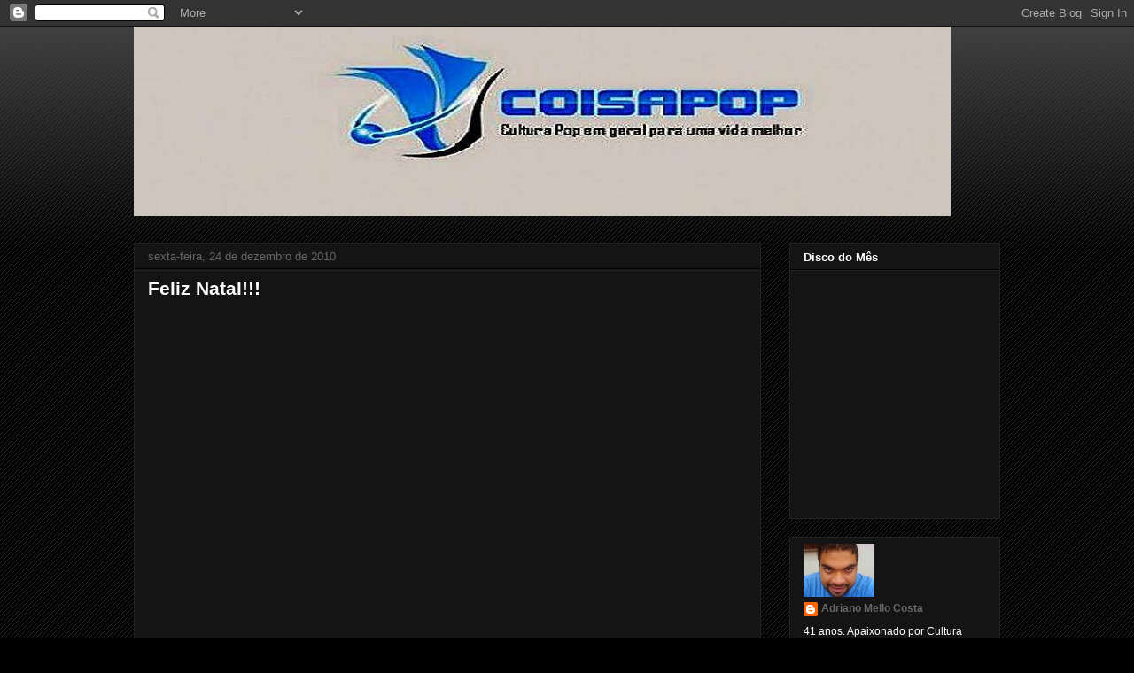

--- FILE ---
content_type: text/html; charset=UTF-8
request_url: https://www.coisapop.com.br/2010/12/feliz-natal_29.html
body_size: 28384
content:
<!DOCTYPE html>
<html class='v2' dir='ltr' xmlns='http://www.w3.org/1999/xhtml' xmlns:b='http://www.google.com/2005/gml/b' xmlns:data='http://www.google.com/2005/gml/data' xmlns:expr='http://www.google.com/2005/gml/expr'>
<head>
<link href='https://www.blogger.com/static/v1/widgets/335934321-css_bundle_v2.css' rel='stylesheet' type='text/css'/>
<meta content='width=1100' name='viewport'/>
<meta content='text/html; charset=UTF-8' http-equiv='Content-Type'/>
<meta content='blogger' name='generator'/>
<link href='https://www.coisapop.com.br/favicon.ico' rel='icon' type='image/x-icon'/>
<link href='https://www.coisapop.com.br/2010/12/feliz-natal_29.html' rel='canonical'/>
<link rel="alternate" type="application/atom+xml" title="Coisapop - Atom" href="https://www.coisapop.com.br/feeds/posts/default" />
<link rel="alternate" type="application/rss+xml" title="Coisapop - RSS" href="https://www.coisapop.com.br/feeds/posts/default?alt=rss" />
<link rel="service.post" type="application/atom+xml" title="Coisapop - Atom" href="https://www.blogger.com/feeds/10155469/posts/default" />

<link rel="alternate" type="application/atom+xml" title="Coisapop - Atom" href="https://www.coisapop.com.br/feeds/6175425744012620863/comments/default" />
<!--Can't find substitution for tag [blog.ieCssRetrofitLinks]-->
<link href='https://i.ytimg.com/vi/4Y5GtaTrPHM/hqdefault.jpg' rel='image_src'/>
<meta content='https://www.coisapop.com.br/2010/12/feliz-natal_29.html' property='og:url'/>
<meta content='Feliz Natal!!!' property='og:title'/>
<meta content='Coisa Pop - Cultura Pop em Geral Para uma Vida Melhor.' property='og:description'/>
<meta content='https://lh3.googleusercontent.com/blogger_img_proxy/AEn0k_txoH1XI88RXyT72F6z4-W2RaesiVxGz8cBA5JZa-YcVu55UYNwvNhWkEw_9dk0PyxDqKr-UEtU27VlrOD2Dg8OOwt8_DdIELE9v7tz5QK9DIXpZg=w1200-h630-n-k-no-nu' property='og:image'/>
<title>Coisapop: Feliz Natal!!!</title>
<style id='page-skin-1' type='text/css'><!--
/*
-----------------------------------------------
Blogger Template Style
Name:     Awesome Inc.
Designer: Tina Chen
URL:      tinachen.org
----------------------------------------------- */
/* Variable definitions
====================
<Variable name="keycolor" description="Main Color" type="color" default="#ffffff"/>
<Group description="Page" selector="body">
<Variable name="body.font" description="Font" type="font"
default="normal normal 13px Arial, Tahoma, Helvetica, FreeSans, sans-serif"/>
<Variable name="body.background.color" description="Background Color" type="color" default="#000000"/>
<Variable name="body.text.color" description="Text Color" type="color" default="#ffffff"/>
</Group>
<Group description="Links" selector=".main-inner">
<Variable name="link.color" description="Link Color" type="color" default="#888888"/>
<Variable name="link.visited.color" description="Visited Color" type="color" default="#444444"/>
<Variable name="link.hover.color" description="Hover Color" type="color" default="#cccccc"/>
</Group>
<Group description="Blog Title" selector=".header h1">
<Variable name="header.font" description="Title Font" type="font"
default="normal bold 40px Arial, Tahoma, Helvetica, FreeSans, sans-serif"/>
<Variable name="header.text.color" description="Title Color" type="color" default="#ffffff" />
<Variable name="header.background.color" description="Header Background" type="color" default="transparent" />
</Group>
<Group description="Blog Description" selector=".header .description">
<Variable name="description.font" description="Font" type="font"
default="normal normal 14px Arial, Tahoma, Helvetica, FreeSans, sans-serif"/>
<Variable name="description.text.color" description="Text Color" type="color"
default="#ffffff" />
</Group>
<Group description="Tabs Text" selector=".tabs-inner .widget li a">
<Variable name="tabs.font" description="Font" type="font"
default="normal bold 14px Arial, Tahoma, Helvetica, FreeSans, sans-serif"/>
<Variable name="tabs.text.color" description="Text Color" type="color" default="#ffffff"/>
<Variable name="tabs.selected.text.color" description="Selected Color" type="color" default="#ffffff"/>
</Group>
<Group description="Tabs Background" selector=".tabs-outer .PageList">
<Variable name="tabs.background.color" description="Background Color" type="color" default="#141414"/>
<Variable name="tabs.selected.background.color" description="Selected Color" type="color" default="#444444"/>
<Variable name="tabs.border.color" description="Border Color" type="color" default="#222222"/>
</Group>
<Group description="Date Header" selector=".main-inner .widget h2.date-header, .main-inner .widget h2.date-header span">
<Variable name="date.font" description="Font" type="font"
default="normal normal 14px Arial, Tahoma, Helvetica, FreeSans, sans-serif"/>
<Variable name="date.text.color" description="Text Color" type="color" default="#666666"/>
<Variable name="date.border.color" description="Border Color" type="color" default="#222222"/>
</Group>
<Group description="Post Title" selector="h3.post-title, h4, h3.post-title a">
<Variable name="post.title.font" description="Font" type="font"
default="normal bold 22px Arial, Tahoma, Helvetica, FreeSans, sans-serif"/>
<Variable name="post.title.text.color" description="Text Color" type="color" default="#ffffff"/>
</Group>
<Group description="Post Background" selector=".post">
<Variable name="post.background.color" description="Background Color" type="color" default="#141414" />
<Variable name="post.border.color" description="Border Color" type="color" default="#222222" />
<Variable name="post.border.bevel.color" description="Bevel Color" type="color" default="#222222"/>
</Group>
<Group description="Gadget Title" selector="h2">
<Variable name="widget.title.font" description="Font" type="font"
default="normal bold 14px Arial, Tahoma, Helvetica, FreeSans, sans-serif"/>
<Variable name="widget.title.text.color" description="Text Color" type="color" default="#ffffff"/>
</Group>
<Group description="Gadget Text" selector=".sidebar .widget">
<Variable name="widget.font" description="Font" type="font"
default="normal normal 14px Arial, Tahoma, Helvetica, FreeSans, sans-serif"/>
<Variable name="widget.text.color" description="Text Color" type="color" default="#ffffff"/>
<Variable name="widget.alternate.text.color" description="Alternate Color" type="color" default="#666666"/>
</Group>
<Group description="Gadget Links" selector=".sidebar .widget">
<Variable name="widget.link.color" description="Link Color" type="color" default="#666666"/>
<Variable name="widget.link.visited.color" description="Visited Color" type="color" default="#444444"/>
<Variable name="widget.link.hover.color" description="Hover Color" type="color" default="#cccccc"/>
</Group>
<Group description="Gadget Background" selector=".sidebar .widget">
<Variable name="widget.background.color" description="Background Color" type="color" default="#141414"/>
<Variable name="widget.border.color" description="Border Color" type="color" default="#222222"/>
<Variable name="widget.border.bevel.color" description="Bevel Color" type="color" default="#000000"/>
</Group>
<Group description="Sidebar Background" selector=".column-left-inner .column-right-inner">
<Variable name="widget.outer.background.color" description="Background Color" type="color" default="transparent" />
</Group>
<Group description="Images" selector=".main-inner">
<Variable name="image.background.color" description="Background Color" type="color" default="transparent"/>
<Variable name="image.border.color" description="Border Color" type="color" default="transparent"/>
</Group>
<Group description="Feed" selector=".blog-feeds">
<Variable name="feed.text.color" description="Text Color" type="color" default="#ffffff"/>
</Group>
<Group description="Feed Links" selector=".blog-feeds">
<Variable name="feed.link.color" description="Link Color" type="color" default="#666666"/>
<Variable name="feed.link.visited.color" description="Visited Color" type="color" default="#444444"/>
<Variable name="feed.link.hover.color" description="Hover Color" type="color" default="#cccccc"/>
</Group>
<Group description="Pager" selector=".blog-pager">
<Variable name="pager.background.color" description="Background Color" type="color" default="#141414" />
</Group>
<Group description="Footer" selector=".footer-outer">
<Variable name="footer.background.color" description="Background Color" type="color" default="#141414" />
<Variable name="footer.text.color" description="Text Color" type="color" default="#ffffff" />
</Group>
<Variable name="title.shadow.spread" description="Title Shadow" type="length" default="-1px"/>
<Variable name="body.background" description="Body Background" type="background"
color="#000000"
default="$(color) none repeat scroll top left"/>
<Variable name="body.background.gradient.cap" description="Body Gradient Cap" type="url"
default="none"/>
<Variable name="body.background.size" description="Body Background Size" type="string" default="auto"/>
<Variable name="tabs.background.gradient" description="Tabs Background Gradient" type="url"
default="none"/>
<Variable name="header.background.gradient" description="Header Background Gradient" type="url" default="none" />
<Variable name="header.padding.top" description="Header Top Padding" type="length" default="22px" />
<Variable name="header.margin.top" description="Header Top Margin" type="length" default="0" />
<Variable name="header.margin.bottom" description="Header Bottom Margin" type="length" default="0" />
<Variable name="widget.padding.top" description="Widget Padding Top" type="length" default="8px" />
<Variable name="widget.padding.side" description="Widget Padding Side" type="length" default="15px" />
<Variable name="widget.outer.margin.top" description="Widget Top Margin" type="length" default="0" />
<Variable name="widget.outer.background.gradient" description="Gradient" type="url" default="none" />
<Variable name="widget.border.radius" description="Gadget Border Radius" type="length" default="0" />
<Variable name="outer.shadow.spread" description="Outer Shadow Size" type="length" default="0" />
<Variable name="date.header.border.radius.top" description="Date Header Border Radius Top" type="length" default="0" />
<Variable name="date.header.position" description="Date Header Position" type="length" default="15px" />
<Variable name="date.space" description="Date Space" type="length" default="30px" />
<Variable name="date.position" description="Date Float" type="string" default="static" />
<Variable name="date.padding.bottom" description="Date Padding Bottom" type="length" default="0" />
<Variable name="date.border.size" description="Date Border Size" type="length" default="0" />
<Variable name="date.background" description="Date Background" type="background" color="transparent"
default="$(color) none no-repeat scroll top left" />
<Variable name="date.first.border.radius.top" description="Date First top radius" type="length" default="0" />
<Variable name="date.last.space.bottom" description="Date Last Space Bottom" type="length"
default="20px" />
<Variable name="date.last.border.radius.bottom" description="Date Last bottom radius" type="length" default="0" />
<Variable name="post.first.padding.top" description="First Post Padding Top" type="length" default="0" />
<Variable name="image.shadow.spread" description="Image Shadow Size" type="length" default="0"/>
<Variable name="image.border.radius" description="Image Border Radius" type="length" default="0"/>
<Variable name="separator.outdent" description="Separator Outdent" type="length" default="15px" />
<Variable name="title.separator.border.size" description="Widget Title Border Size" type="length" default="1px" />
<Variable name="list.separator.border.size" description="List Separator Border Size" type="length" default="1px" />
<Variable name="shadow.spread" description="Shadow Size" type="length" default="0"/>
<Variable name="startSide" description="Side where text starts in blog language" type="automatic" default="left"/>
<Variable name="endSide" description="Side where text ends in blog language" type="automatic" default="right"/>
<Variable name="date.side" description="Side where date header is placed" type="string" default="right"/>
<Variable name="pager.border.radius.top" description="Pager Border Top Radius" type="length" default="0" />
<Variable name="pager.space.top" description="Pager Top Space" type="length" default="1em" />
<Variable name="footer.background.gradient" description="Background Gradient" type="url" default="none" />
<Variable name="mobile.background.size" description="Mobile Background Size" type="string"
default="auto"/>
<Variable name="mobile.background.overlay" description="Mobile Background Overlay" type="string"
default="transparent none repeat scroll top left"/>
<Variable name="mobile.button.color" description="Mobile Button Color" type="color" default="#ffffff" />
*/
/* Content
----------------------------------------------- */
body {
font: normal normal 13px Arial, Tahoma, Helvetica, FreeSans, sans-serif;
color: #ffffff;
background: #000000 url(//www.blogblog.com/1kt/awesomeinc/body_background_dark.png) repeat scroll top left;
}
html body .content-outer {
min-width: 0;
max-width: 100%;
width: 100%;
}
a:link {
text-decoration: none;
color: #666666;
}
a:visited {
text-decoration: none;
color: #444444;
}
a:hover {
text-decoration: underline;
color: #cccccc;
}
.body-fauxcolumn-outer .cap-top {
position: absolute;
z-index: 1;
height: 276px;
width: 100%;
background: transparent url(//www.blogblog.com/1kt/awesomeinc/body_gradient_dark.png) repeat-x scroll top left;
_background-image: none;
}
/* Columns
----------------------------------------------- */
.content-inner {
padding: 0;
}
.header-inner .section {
margin: 0 16px;
}
.tabs-inner .section {
margin: 0 16px;
}
.main-inner {
padding-top: 30px;
}
.main-inner .column-center-inner,
.main-inner .column-left-inner,
.main-inner .column-right-inner {
padding: 0 5px;
}
*+html body .main-inner .column-center-inner {
margin-top: -30px;
}
#layout .main-inner .column-center-inner {
margin-top: 0;
}
/* Header
----------------------------------------------- */
.header-outer {
margin: 0 0 0 0;
background: transparent none repeat scroll 0 0;
}
.Header h1 {
font: normal bold 40px Arial, Tahoma, Helvetica, FreeSans, sans-serif;
color: #ffffff;
text-shadow: 0 0 -1px #000000;
}
.Header h1 a {
color: #ffffff;
}
.Header .description {
font: normal normal 12px Arial, Tahoma, Helvetica, FreeSans, sans-serif;
color: #ffffff;
}
.header-inner .Header .titlewrapper,
.header-inner .Header .descriptionwrapper {
padding-left: 0;
padding-right: 0;
margin-bottom: 0;
}
.header-inner .Header .titlewrapper {
padding-top: 22px;
}
/* Tabs
----------------------------------------------- */
.tabs-outer {
overflow: hidden;
position: relative;
background: #141414 none repeat scroll 0 0;
}
#layout .tabs-outer {
overflow: visible;
}
.tabs-cap-top, .tabs-cap-bottom {
position: absolute;
width: 100%;
border-top: 1px solid #222222;
}
.tabs-cap-bottom {
bottom: 0;
}
.tabs-inner .widget li a {
display: inline-block;
margin: 0;
padding: .6em 1.5em;
font: normal bold 12px Arial, Tahoma, Helvetica, FreeSans, sans-serif;
color: #ffffff;
border-top: 1px solid #222222;
border-bottom: 1px solid #222222;
border-left: 1px solid #222222;
height: 16px;
line-height: 16px;
}
.tabs-inner .widget li:last-child a {
border-right: 1px solid #222222;
}
.tabs-inner .widget li.selected a, .tabs-inner .widget li a:hover {
background: #444444 none repeat-x scroll 0 -100px;
color: #ffffff;
}
/* Headings
----------------------------------------------- */
h2 {
font: normal bold 13px Arial, Tahoma, Helvetica, FreeSans, sans-serif;
color: #ffffff;
}
/* Widgets
----------------------------------------------- */
.main-inner .section {
margin: 0 27px;
padding: 0;
}
.main-inner .column-left-outer,
.main-inner .column-right-outer {
margin-top: 0;
}
#layout .main-inner .column-left-outer,
#layout .main-inner .column-right-outer {
margin-top: 0;
}
.main-inner .column-left-inner,
.main-inner .column-right-inner {
background: transparent none repeat 0 0;
-moz-box-shadow: 0 0 0 rgba(0, 0, 0, .2);
-webkit-box-shadow: 0 0 0 rgba(0, 0, 0, .2);
-goog-ms-box-shadow: 0 0 0 rgba(0, 0, 0, .2);
box-shadow: 0 0 0 rgba(0, 0, 0, .2);
-moz-border-radius: 0;
-webkit-border-radius: 0;
-goog-ms-border-radius: 0;
border-radius: 0;
}
#layout .main-inner .column-left-inner,
#layout .main-inner .column-right-inner {
margin-top: 0;
}
.sidebar .widget {
font: normal normal 12px Arial, Tahoma, Helvetica, FreeSans, sans-serif;
color: #ffffff;
}
.sidebar .widget a:link {
color: #666666;
}
.sidebar .widget a:visited {
color: #444444;
}
.sidebar .widget a:hover {
color: #cccccc;
}
.sidebar .widget h2 {
text-shadow: 0 0 -1px #000000;
}
.main-inner .widget {
background-color: #141414;
border: 1px solid #222222;
padding: 0 15px 15px;
margin: 20px -16px;
-moz-box-shadow: 0 0 0 rgba(0, 0, 0, .2);
-webkit-box-shadow: 0 0 0 rgba(0, 0, 0, .2);
-goog-ms-box-shadow: 0 0 0 rgba(0, 0, 0, .2);
box-shadow: 0 0 0 rgba(0, 0, 0, .2);
-moz-border-radius: 0;
-webkit-border-radius: 0;
-goog-ms-border-radius: 0;
border-radius: 0;
}
.main-inner .widget h2 {
margin: 0 -15px;
padding: .6em 15px .5em;
border-bottom: 1px solid #000000;
}
.footer-inner .widget h2 {
padding: 0 0 .4em;
border-bottom: 1px solid #000000;
}
.main-inner .widget h2 + div, .footer-inner .widget h2 + div {
border-top: 1px solid #222222;
padding-top: 8px;
}
.main-inner .widget .widget-content {
margin: 0 -15px;
padding: 7px 15px 0;
}
.main-inner .widget ul, .main-inner .widget #ArchiveList ul.flat {
margin: -8px -15px 0;
padding: 0;
list-style: none;
}
.main-inner .widget #ArchiveList {
margin: -8px 0 0;
}
.main-inner .widget ul li, .main-inner .widget #ArchiveList ul.flat li {
padding: .5em 15px;
text-indent: 0;
color: #666666;
border-top: 1px solid #222222;
border-bottom: 1px solid #000000;
}
.main-inner .widget #ArchiveList ul li {
padding-top: .25em;
padding-bottom: .25em;
}
.main-inner .widget ul li:first-child, .main-inner .widget #ArchiveList ul.flat li:first-child {
border-top: none;
}
.main-inner .widget ul li:last-child, .main-inner .widget #ArchiveList ul.flat li:last-child {
border-bottom: none;
}
.post-body {
position: relative;
}
.main-inner .widget .post-body ul {
padding: 0 2.5em;
margin: .5em 0;
list-style: disc;
}
.main-inner .widget .post-body ul li {
padding: 0.25em 0;
margin-bottom: .25em;
color: #ffffff;
border: none;
}
.footer-inner .widget ul {
padding: 0;
list-style: none;
}
.widget .zippy {
color: #666666;
}
/* Posts
----------------------------------------------- */
body .main-inner .Blog {
padding: 0;
margin-bottom: 1em;
background-color: transparent;
border: none;
-moz-box-shadow: 0 0 0 rgba(0, 0, 0, 0);
-webkit-box-shadow: 0 0 0 rgba(0, 0, 0, 0);
-goog-ms-box-shadow: 0 0 0 rgba(0, 0, 0, 0);
box-shadow: 0 0 0 rgba(0, 0, 0, 0);
}
.main-inner .section:last-child .Blog:last-child {
padding: 0;
margin-bottom: 1em;
}
.main-inner .widget h2.date-header {
margin: 0 -15px 1px;
padding: 0 0 0 0;
font: normal normal 13px Arial, Tahoma, Helvetica, FreeSans, sans-serif;
color: #666666;
background: transparent none no-repeat scroll top left;
border-top: 0 solid #222222;
border-bottom: 1px solid #000000;
-moz-border-radius-topleft: 0;
-moz-border-radius-topright: 0;
-webkit-border-top-left-radius: 0;
-webkit-border-top-right-radius: 0;
border-top-left-radius: 0;
border-top-right-radius: 0;
position: static;
bottom: 100%;
right: 15px;
text-shadow: 0 0 -1px #000000;
}
.main-inner .widget h2.date-header span {
font: normal normal 13px Arial, Tahoma, Helvetica, FreeSans, sans-serif;
display: block;
padding: .5em 15px;
border-left: 0 solid #222222;
border-right: 0 solid #222222;
}
.date-outer {
position: relative;
margin: 30px 0 20px;
padding: 0 15px;
background-color: #141414;
border: 1px solid #222222;
-moz-box-shadow: 0 0 0 rgba(0, 0, 0, .2);
-webkit-box-shadow: 0 0 0 rgba(0, 0, 0, .2);
-goog-ms-box-shadow: 0 0 0 rgba(0, 0, 0, .2);
box-shadow: 0 0 0 rgba(0, 0, 0, .2);
-moz-border-radius: 0;
-webkit-border-radius: 0;
-goog-ms-border-radius: 0;
border-radius: 0;
}
.date-outer:first-child {
margin-top: 0;
}
.date-outer:last-child {
margin-bottom: 20px;
-moz-border-radius-bottomleft: 0;
-moz-border-radius-bottomright: 0;
-webkit-border-bottom-left-radius: 0;
-webkit-border-bottom-right-radius: 0;
-goog-ms-border-bottom-left-radius: 0;
-goog-ms-border-bottom-right-radius: 0;
border-bottom-left-radius: 0;
border-bottom-right-radius: 0;
}
.date-posts {
margin: 0 -15px;
padding: 0 15px;
clear: both;
}
.post-outer, .inline-ad {
border-top: 1px solid #222222;
margin: 0 -15px;
padding: 15px 15px;
}
.post-outer {
padding-bottom: 10px;
}
.post-outer:first-child {
padding-top: 0;
border-top: none;
}
.post-outer:last-child, .inline-ad:last-child {
border-bottom: none;
}
.post-body {
position: relative;
}
.post-body img {
padding: 8px;
background: #222222;
border: 1px solid #000000;
-moz-box-shadow: 0 0 0 rgba(0, 0, 0, .2);
-webkit-box-shadow: 0 0 0 rgba(0, 0, 0, .2);
box-shadow: 0 0 0 rgba(0, 0, 0, .2);
-moz-border-radius: 0;
-webkit-border-radius: 0;
border-radius: 0;
}
h3.post-title, h4 {
font: normal bold 21px Arial, Tahoma, Helvetica, FreeSans, sans-serif;
color: #ffffff;
}
h3.post-title a {
font: normal bold 21px Arial, Tahoma, Helvetica, FreeSans, sans-serif;
color: #ffffff;
}
h3.post-title a:hover {
color: #cccccc;
text-decoration: underline;
}
.post-header {
margin: 0 0 1em;
}
.post-body {
line-height: 1.4;
}
.post-outer h2 {
color: #ffffff;
}
.post-footer {
margin: 1.5em 0 0;
}
#blog-pager {
padding: 15px;
font-size: 120%;
background-color: #141414;
border: 1px solid #222222;
-moz-box-shadow: 0 0 0 rgba(0, 0, 0, .2);
-webkit-box-shadow: 0 0 0 rgba(0, 0, 0, .2);
-goog-ms-box-shadow: 0 0 0 rgba(0, 0, 0, .2);
box-shadow: 0 0 0 rgba(0, 0, 0, .2);
-moz-border-radius: 0;
-webkit-border-radius: 0;
-goog-ms-border-radius: 0;
border-radius: 0;
-moz-border-radius-topleft: 0;
-moz-border-radius-topright: 0;
-webkit-border-top-left-radius: 0;
-webkit-border-top-right-radius: 0;
-goog-ms-border-top-left-radius: 0;
-goog-ms-border-top-right-radius: 0;
border-top-left-radius: 0;
border-top-right-radius-topright: 0;
margin-top: 1em;
}
.blog-feeds, .post-feeds {
margin: 1em 0;
text-align: center;
color: #ffffff;
}
.blog-feeds a, .post-feeds a {
color: #666666;
}
.blog-feeds a:visited, .post-feeds a:visited {
color: #444444;
}
.blog-feeds a:hover, .post-feeds a:hover {
color: #cccccc;
}
.post-outer .comments {
margin-top: 2em;
}
/* Comments
----------------------------------------------- */
.comments .comments-content .icon.blog-author {
background-repeat: no-repeat;
background-image: url([data-uri]);
}
.comments .comments-content .loadmore a {
border-top: 1px solid #222222;
border-bottom: 1px solid #222222;
}
.comments .continue {
border-top: 2px solid #222222;
}
/* Footer
----------------------------------------------- */
.footer-outer {
margin: -0 0 -1px;
padding: 0 0 0;
color: #ffffff;
overflow: hidden;
}
.footer-fauxborder-left {
border-top: 1px solid #222222;
background: #141414 none repeat scroll 0 0;
-moz-box-shadow: 0 0 0 rgba(0, 0, 0, .2);
-webkit-box-shadow: 0 0 0 rgba(0, 0, 0, .2);
-goog-ms-box-shadow: 0 0 0 rgba(0, 0, 0, .2);
box-shadow: 0 0 0 rgba(0, 0, 0, .2);
margin: 0 -0;
}
/* Mobile
----------------------------------------------- */
body.mobile {
background-size: auto;
}
.mobile .body-fauxcolumn-outer {
background: transparent none repeat scroll top left;
}
*+html body.mobile .main-inner .column-center-inner {
margin-top: 0;
}
.mobile .main-inner .widget {
padding: 0 0 15px;
}
.mobile .main-inner .widget h2 + div,
.mobile .footer-inner .widget h2 + div {
border-top: none;
padding-top: 0;
}
.mobile .footer-inner .widget h2 {
padding: 0.5em 0;
border-bottom: none;
}
.mobile .main-inner .widget .widget-content {
margin: 0;
padding: 7px 0 0;
}
.mobile .main-inner .widget ul,
.mobile .main-inner .widget #ArchiveList ul.flat {
margin: 0 -15px 0;
}
.mobile .main-inner .widget h2.date-header {
right: 0;
}
.mobile .date-header span {
padding: 0.4em 0;
}
.mobile .date-outer:first-child {
margin-bottom: 0;
border: 1px solid #222222;
-moz-border-radius-topleft: 0;
-moz-border-radius-topright: 0;
-webkit-border-top-left-radius: 0;
-webkit-border-top-right-radius: 0;
-goog-ms-border-top-left-radius: 0;
-goog-ms-border-top-right-radius: 0;
border-top-left-radius: 0;
border-top-right-radius: 0;
}
.mobile .date-outer {
border-color: #222222;
border-width: 0 1px 1px;
}
.mobile .date-outer:last-child {
margin-bottom: 0;
}
.mobile .main-inner {
padding: 0;
}
.mobile .header-inner .section {
margin: 0;
}
.mobile .post-outer, .mobile .inline-ad {
padding: 5px 0;
}
.mobile .tabs-inner .section {
margin: 0 10px;
}
.mobile .main-inner .widget h2 {
margin: 0;
padding: 0;
}
.mobile .main-inner .widget h2.date-header span {
padding: 0;
}
.mobile .main-inner .widget .widget-content {
margin: 0;
padding: 7px 0 0;
}
.mobile #blog-pager {
border: 1px solid transparent;
background: #141414 none repeat scroll 0 0;
}
.mobile .main-inner .column-left-inner,
.mobile .main-inner .column-right-inner {
background: transparent none repeat 0 0;
-moz-box-shadow: none;
-webkit-box-shadow: none;
-goog-ms-box-shadow: none;
box-shadow: none;
}
.mobile .date-posts {
margin: 0;
padding: 0;
}
.mobile .footer-fauxborder-left {
margin: 0;
border-top: inherit;
}
.mobile .main-inner .section:last-child .Blog:last-child {
margin-bottom: 0;
}
.mobile-index-contents {
color: #ffffff;
}
.mobile .mobile-link-button {
background: #666666 none repeat scroll 0 0;
}
.mobile-link-button a:link, .mobile-link-button a:visited {
color: #ffffff;
}
.mobile .tabs-inner .PageList .widget-content {
background: transparent;
border-top: 1px solid;
border-color: #222222;
color: #ffffff;
}
.mobile .tabs-inner .PageList .widget-content .pagelist-arrow {
border-left: 1px solid #222222;
}

--></style>
<style id='template-skin-1' type='text/css'><!--
body {
min-width: 1010px;
}
.content-outer, .content-fauxcolumn-outer, .region-inner {
min-width: 1010px;
max-width: 1010px;
_width: 1010px;
}
.main-inner .columns {
padding-left: 0px;
padding-right: 270px;
}
.main-inner .fauxcolumn-center-outer {
left: 0px;
right: 270px;
/* IE6 does not respect left and right together */
_width: expression(this.parentNode.offsetWidth -
parseInt("0px") -
parseInt("270px") + 'px');
}
.main-inner .fauxcolumn-left-outer {
width: 0px;
}
.main-inner .fauxcolumn-right-outer {
width: 270px;
}
.main-inner .column-left-outer {
width: 0px;
right: 100%;
margin-left: -0px;
}
.main-inner .column-right-outer {
width: 270px;
margin-right: -270px;
}
#layout {
min-width: 0;
}
#layout .content-outer {
min-width: 0;
width: 800px;
}
#layout .region-inner {
min-width: 0;
width: auto;
}
--></style>
<link href='https://www.blogger.com/dyn-css/authorization.css?targetBlogID=10155469&amp;zx=dacb9dae-aba5-4d9f-a389-44186a4ac942' media='none' onload='if(media!=&#39;all&#39;)media=&#39;all&#39;' rel='stylesheet'/><noscript><link href='https://www.blogger.com/dyn-css/authorization.css?targetBlogID=10155469&amp;zx=dacb9dae-aba5-4d9f-a389-44186a4ac942' rel='stylesheet'/></noscript>
<meta name='google-adsense-platform-account' content='ca-host-pub-1556223355139109'/>
<meta name='google-adsense-platform-domain' content='blogspot.com'/>

<!-- data-ad-client=ca-pub-9606532334014029 -->

</head>
<body class='loading'>
<div class='navbar section' id='navbar'><div class='widget Navbar' data-version='1' id='Navbar1'><script type="text/javascript">
    function setAttributeOnload(object, attribute, val) {
      if(window.addEventListener) {
        window.addEventListener('load',
          function(){ object[attribute] = val; }, false);
      } else {
        window.attachEvent('onload', function(){ object[attribute] = val; });
      }
    }
  </script>
<div id="navbar-iframe-container"></div>
<script type="text/javascript" src="https://apis.google.com/js/platform.js"></script>
<script type="text/javascript">
      gapi.load("gapi.iframes:gapi.iframes.style.bubble", function() {
        if (gapi.iframes && gapi.iframes.getContext) {
          gapi.iframes.getContext().openChild({
              url: 'https://www.blogger.com/navbar/10155469?po\x3d6175425744012620863\x26origin\x3dhttps://www.coisapop.com.br',
              where: document.getElementById("navbar-iframe-container"),
              id: "navbar-iframe"
          });
        }
      });
    </script><script type="text/javascript">
(function() {
var script = document.createElement('script');
script.type = 'text/javascript';
script.src = '//pagead2.googlesyndication.com/pagead/js/google_top_exp.js';
var head = document.getElementsByTagName('head')[0];
if (head) {
head.appendChild(script);
}})();
</script>
</div></div>
<div class='body-fauxcolumns'>
<div class='fauxcolumn-outer body-fauxcolumn-outer'>
<div class='cap-top'>
<div class='cap-left'></div>
<div class='cap-right'></div>
</div>
<div class='fauxborder-left'>
<div class='fauxborder-right'></div>
<div class='fauxcolumn-inner'>
</div>
</div>
<div class='cap-bottom'>
<div class='cap-left'></div>
<div class='cap-right'></div>
</div>
</div>
</div>
<div class='content'>
<div class='content-fauxcolumns'>
<div class='fauxcolumn-outer content-fauxcolumn-outer'>
<div class='cap-top'>
<div class='cap-left'></div>
<div class='cap-right'></div>
</div>
<div class='fauxborder-left'>
<div class='fauxborder-right'></div>
<div class='fauxcolumn-inner'>
</div>
</div>
<div class='cap-bottom'>
<div class='cap-left'></div>
<div class='cap-right'></div>
</div>
</div>
</div>
<div class='content-outer'>
<div class='content-cap-top cap-top'>
<div class='cap-left'></div>
<div class='cap-right'></div>
</div>
<div class='fauxborder-left content-fauxborder-left'>
<div class='fauxborder-right content-fauxborder-right'></div>
<div class='content-inner'>
<header>
<div class='header-outer'>
<div class='header-cap-top cap-top'>
<div class='cap-left'></div>
<div class='cap-right'></div>
</div>
<div class='fauxborder-left header-fauxborder-left'>
<div class='fauxborder-right header-fauxborder-right'></div>
<div class='region-inner header-inner'>
<div class='header section' id='header'><div class='widget Header' data-version='1' id='Header1'>
<div id='header-inner'>
<a href='https://www.coisapop.com.br/' style='display: block'>
<img alt='Coisapop' height='214px; ' id='Header1_headerimg' src='https://blogger.googleusercontent.com/img/b/R29vZ2xl/AVvXsEibvsdiHMfHRpSg-QjKwVRZZL2tyd0_Pq1B-nAaRTJ7nkLx5N3dfFIJonfgfZ3kpmPxZl14BI-oa3PJxxCB8edypjPhdhBgGKly_HDKMfg53cePQzwKiONrc6y2KvNwB4oNcJKF/' style='display: block' width='922px; '/>
</a>
</div>
</div></div>
</div>
</div>
<div class='header-cap-bottom cap-bottom'>
<div class='cap-left'></div>
<div class='cap-right'></div>
</div>
</div>
</header>
<div class='tabs-outer'>
<div class='tabs-cap-top cap-top'>
<div class='cap-left'></div>
<div class='cap-right'></div>
</div>
<div class='fauxborder-left tabs-fauxborder-left'>
<div class='fauxborder-right tabs-fauxborder-right'></div>
<div class='region-inner tabs-inner'>
<div class='tabs no-items section' id='crosscol'></div>
<div class='tabs no-items section' id='crosscol-overflow'></div>
</div>
</div>
<div class='tabs-cap-bottom cap-bottom'>
<div class='cap-left'></div>
<div class='cap-right'></div>
</div>
</div>
<div class='main-outer'>
<div class='main-cap-top cap-top'>
<div class='cap-left'></div>
<div class='cap-right'></div>
</div>
<div class='fauxborder-left main-fauxborder-left'>
<div class='fauxborder-right main-fauxborder-right'></div>
<div class='region-inner main-inner'>
<div class='columns fauxcolumns'>
<div class='fauxcolumn-outer fauxcolumn-center-outer'>
<div class='cap-top'>
<div class='cap-left'></div>
<div class='cap-right'></div>
</div>
<div class='fauxborder-left'>
<div class='fauxborder-right'></div>
<div class='fauxcolumn-inner'>
</div>
</div>
<div class='cap-bottom'>
<div class='cap-left'></div>
<div class='cap-right'></div>
</div>
</div>
<div class='fauxcolumn-outer fauxcolumn-left-outer'>
<div class='cap-top'>
<div class='cap-left'></div>
<div class='cap-right'></div>
</div>
<div class='fauxborder-left'>
<div class='fauxborder-right'></div>
<div class='fauxcolumn-inner'>
</div>
</div>
<div class='cap-bottom'>
<div class='cap-left'></div>
<div class='cap-right'></div>
</div>
</div>
<div class='fauxcolumn-outer fauxcolumn-right-outer'>
<div class='cap-top'>
<div class='cap-left'></div>
<div class='cap-right'></div>
</div>
<div class='fauxborder-left'>
<div class='fauxborder-right'></div>
<div class='fauxcolumn-inner'>
</div>
</div>
<div class='cap-bottom'>
<div class='cap-left'></div>
<div class='cap-right'></div>
</div>
</div>
<!-- corrects IE6 width calculation -->
<div class='columns-inner'>
<div class='column-center-outer'>
<div class='column-center-inner'>
<div class='main section' id='main'><div class='widget Blog' data-version='1' id='Blog1'>
<div class='blog-posts hfeed'>

          <div class="date-outer">
        
<h2 class='date-header'><span>sexta-feira, 24 de dezembro de 2010</span></h2>

          <div class="date-posts">
        
<div class='post-outer'>
<div class='post hentry' itemprop='blogPost' itemscope='itemscope' itemtype='http://schema.org/BlogPosting'>
<meta content='https://i.ytimg.com/vi/4Y5GtaTrPHM/hqdefault.jpg' itemprop='image_url'/>
<meta content='10155469' itemprop='blogId'/>
<meta content='6175425744012620863' itemprop='postId'/>
<a name='6175425744012620863'></a>
<h3 class='post-title entry-title' itemprop='name'>
Feliz Natal!!!
</h3>
<div class='post-header'>
<div class='post-header-line-1'></div>
</div>
<div class='post-body entry-content' id='post-body-6175425744012620863' itemprop='description articleBody'>
<div style="text-align: center;"><iframe src="//www.youtube.com/embed/4Y5GtaTrPHM?fs=1" width="425" frameborder="0" height="344"></iframe></div>
<div style='clear: both;'></div>
</div>
<div class='post-footer'>
<div class='post-footer-line post-footer-line-1'><span class='post-icons'>
<span class='item-action'>
<a href='https://www.blogger.com/email-post/10155469/6175425744012620863' title='Enviar esta postagem'>
<img alt="" class="icon-action" height="13" src="//img1.blogblog.com/img/icon18_email.gif" width="18">
</a>
</span>
</span>
<span class='post-comment-link'>
</span>
<div class='post-share-buttons goog-inline-block'>
<a class='goog-inline-block share-button sb-email' href='https://www.blogger.com/share-post.g?blogID=10155469&postID=6175425744012620863&target=email' target='_blank' title='Enviar por e-mail'><span class='share-button-link-text'>Enviar por e-mail</span></a><a class='goog-inline-block share-button sb-blog' href='https://www.blogger.com/share-post.g?blogID=10155469&postID=6175425744012620863&target=blog' onclick='window.open(this.href, "_blank", "height=270,width=475"); return false;' target='_blank' title='Postar no blog!'><span class='share-button-link-text'>Postar no blog!</span></a><a class='goog-inline-block share-button sb-twitter' href='https://www.blogger.com/share-post.g?blogID=10155469&postID=6175425744012620863&target=twitter' target='_blank' title='Compartilhar no X'><span class='share-button-link-text'>Compartilhar no X</span></a><a class='goog-inline-block share-button sb-facebook' href='https://www.blogger.com/share-post.g?blogID=10155469&postID=6175425744012620863&target=facebook' onclick='window.open(this.href, "_blank", "height=430,width=640"); return false;' target='_blank' title='Compartilhar no Facebook'><span class='share-button-link-text'>Compartilhar no Facebook</span></a><a class='goog-inline-block share-button sb-pinterest' href='https://www.blogger.com/share-post.g?blogID=10155469&postID=6175425744012620863&target=pinterest' target='_blank' title='Compartilhar com o Pinterest'><span class='share-button-link-text'>Compartilhar com o Pinterest</span></a>
</div>
</div>
<div class='post-footer-line post-footer-line-2'><span class='post-labels'>
Marcadores:
<a href='https://www.coisapop.com.br/search/label/Divaga%C3%A7%C3%B5es' rel='tag'>Divagações</a>
</span>
</div>
<div class='post-footer-line post-footer-line-3'></div>
</div>
</div>
<div class='comments' id='comments'>
<a name='comments'></a>
<h4>Nenhum comentário:</h4>
<div id='Blog1_comments-block-wrapper'>
<dl class='avatar-comment-indent' id='comments-block'>
</dl>
</div>
<p class='comment-footer'>
<a href='https://www.blogger.com/comment/fullpage/post/10155469/6175425744012620863' onclick=''>Postar um comentário</a>
</p>
</div>
</div>

        </div></div>
      
</div>
<div class='blog-pager' id='blog-pager'>
<span id='blog-pager-newer-link'>
<a class='blog-pager-newer-link' href='https://www.coisapop.com.br/2010/12/place-we-ran-from-tired-pony-2010.html' id='Blog1_blog-pager-newer-link' title='Postagem mais recente'>Postagem mais recente</a>
</span>
<span id='blog-pager-older-link'>
<a class='blog-pager-older-link' href='https://www.coisapop.com.br/2010/12/banda-de-joseph-tourton-banda-de-joseph.html' id='Blog1_blog-pager-older-link' title='Postagem mais antiga'>Postagem mais antiga</a>
</span>
<a class='home-link' href='https://www.coisapop.com.br/'>Página inicial</a>
</div>
<div class='clear'></div>
<div class='post-feeds'>
<div class='feed-links'>
Assinar:
<a class='feed-link' href='https://www.coisapop.com.br/feeds/6175425744012620863/comments/default' target='_blank' type='application/atom+xml'>Postar comentários (Atom)</a>
</div>
</div>
</div></div>
</div>
</div>
<div class='column-left-outer'>
<div class='column-left-inner'>
<aside>
</aside>
</div>
</div>
<div class='column-right-outer'>
<div class='column-right-inner'>
<aside>
<div class='sidebar section' id='sidebar-right-1'><div class='widget HTML' data-version='1' id='HTML5'>
<h2 class='title'>Disco do Mês</h2>
<div class='widget-content'>
<iframe src="https://open.spotify.com/embed/album/5by4KtWV0pnYaWhuxhxWA6" width="218" height="254" frameborder="0" allowtransparency="true" allow="encrypted-media"></iframe>
</div>
<div class='clear'></div>
</div><div class='widget Profile' data-version='1' id='Profile1'>
<div class='widget-content'>
<a href='https://www.blogger.com/profile/02349689825265137057'><img alt='Minha foto' class='profile-img' height='60' src='//blogger.googleusercontent.com/img/b/R29vZ2xl/AVvXsEi3kVsF7ZLtgaKh9sNmz2Vs6aHfZeI1yT1DaTsfMOn180ZFbLUaS862F0Chbxpz3LTnvTt8kTN_ey2IyUw0FZ7cMtzTBpDxTQd-aA8GS0A6SdtvFRFXWkmoXG2oTTFQ/s113/*' width='80'/></a>
<dl class='profile-datablock'>
<dt class='profile-data'>
<a class='profile-name-link g-profile' href='https://www.blogger.com/profile/02349689825265137057' rel='author' style='background-image: url(//www.blogger.com/img/logo-16.png);'>
Adriano Mello Costa
</a>
</dt>
<dd class='profile-textblock'>41 anos. Apaixonado por Cultura Pop. Escreve e edita o Coisa Pop há 15 anos, um filho bastardo do antigo Cultura Direta que hoje hiberna tranquilamente.</dd>
</dl>
<a class='profile-link' href='https://www.blogger.com/profile/02349689825265137057' rel='author'>Ver meu perfil completo</a>
<div class='clear'></div>
</div>
</div><div class='widget LinkList' data-version='1' id='LinkList4'>
<h2>Sites que colaboro regularmente:</h2>
<div class='widget-content'>
<ul>
<li><a href='http://screamyell.com.br/'>Scream & Yell</a></li>
</ul>
<div class='clear'></div>
</div>
</div><div class='widget LinkList' data-version='1' id='LinkList3'>
<h2>Também ando por aqui:</h2>
<div class='widget-content'>
<ul>
<li><a href='http://www.lastfm.com.br/user/kalnaab'>Last FM</a></li>
<li><a href='http://twitter.com/coisapop'>Twitter</a></li>
</ul>
<div class='clear'></div>
</div>
</div><div class='widget HTML' data-version='1' id='HTML6'>
<h2 class='title'>Stupid Covers</h2>
<div class='widget-content'>
<iframe src="https://open.spotify.com/embed/user/coisapop/playlist/42xDi45UgOpSdx67UY9k8a" width="210" height="380" frameborder="0" allowtransparency="true"></iframe>
</div>
<div class='clear'></div>
</div><div class='widget LinkList' data-version='1' id='LinkList1'>
<h2>Lugares que visito:</h2>
<div class='widget-content'>
<ul>
<li><a href='http://screamyell.com.br/blog/'>Calmantes Com Champagne</a></li>
<li><a href='http://cartasuruguaias.blogspot.com/'>Cartas Uruguaias</a></li>
<li><a href='https://www.catarse.me/'>Catarse</a></li>
<li><a href='http://www.celulapop.com.br'>Célula Pop</a></li>
<li><a href='http://cinezencultural.com.br/'>Cine Zen Cultural</a></li>
<li><a href='http://www.botequimdeideias.com.br/flogase/'>Floga-se</a></li>
<li><a href='http://www.lacumbuca.com/'>La Cumbuca</a></li>
<li><a href='http://lilianecallegari.com.br/'>Liliane Callegari Fotografia</a></li>
<li><a href='https://literaturapolicial.com/'>Literatura Policial</a></li>
<li><a href='http://www.musicontherun.net/'>Music On The Run</a></li>
<li><a href='http://namiradogroove.com.br/'>Na Mira do Groove</a></li>
<li><a href='http://pequenosclassicosperdidos.wordpress.com/'>Pequenos Clássicos Perdidos</a></li>
<li><a href='http://revistamovinup.com/'>Revista Movin' Up</a></li>
<li><a href='http://www.rockemgeral.com.br/'>Rock Em Geral</a></li>
<li><a href='http://www.screamyell.com.br/'>Scream & Yell</a></li>
<li><a href='http://www.senhorf.com.br/'>Senhor F</a></li>
<li><a href='http://trabalhosujo.com.br/'>Trabalho Sujo</a></li>
<li><a href='http://www.universohq.com.br/'>Universo HQ</a></li>
<li><a href='http://www.vitralizado.com/'>Vitralizado</a></li>
</ul>
<div class='clear'></div>
</div>
</div><div class='widget BlogArchive' data-version='1' id='BlogArchive1'>
<h2>Arquivo do blog</h2>
<div class='widget-content'>
<div id='ArchiveList'>
<div id='BlogArchive1_ArchiveList'>
<ul class='hierarchy'>
<li class='archivedate collapsed'>
<a class='toggle' href='javascript:void(0)'>
<span class='zippy'>

        &#9658;&#160;
      
</span>
</a>
<a class='post-count-link' href='https://www.coisapop.com.br/2020/'>
2020
</a>
<span class='post-count' dir='ltr'>(19)</span>
<ul class='hierarchy'>
<li class='archivedate collapsed'>
<a class='toggle' href='javascript:void(0)'>
<span class='zippy'>

        &#9658;&#160;
      
</span>
</a>
<a class='post-count-link' href='https://www.coisapop.com.br/2020/11/'>
nov. 2020
</a>
<span class='post-count' dir='ltr'>(1)</span>
</li>
</ul>
<ul class='hierarchy'>
<li class='archivedate collapsed'>
<a class='toggle' href='javascript:void(0)'>
<span class='zippy'>

        &#9658;&#160;
      
</span>
</a>
<a class='post-count-link' href='https://www.coisapop.com.br/2020/06/'>
jun. 2020
</a>
<span class='post-count' dir='ltr'>(3)</span>
</li>
</ul>
<ul class='hierarchy'>
<li class='archivedate collapsed'>
<a class='toggle' href='javascript:void(0)'>
<span class='zippy'>

        &#9658;&#160;
      
</span>
</a>
<a class='post-count-link' href='https://www.coisapop.com.br/2020/05/'>
mai. 2020
</a>
<span class='post-count' dir='ltr'>(1)</span>
</li>
</ul>
<ul class='hierarchy'>
<li class='archivedate collapsed'>
<a class='toggle' href='javascript:void(0)'>
<span class='zippy'>

        &#9658;&#160;
      
</span>
</a>
<a class='post-count-link' href='https://www.coisapop.com.br/2020/04/'>
abr. 2020
</a>
<span class='post-count' dir='ltr'>(4)</span>
</li>
</ul>
<ul class='hierarchy'>
<li class='archivedate collapsed'>
<a class='toggle' href='javascript:void(0)'>
<span class='zippy'>

        &#9658;&#160;
      
</span>
</a>
<a class='post-count-link' href='https://www.coisapop.com.br/2020/03/'>
mar. 2020
</a>
<span class='post-count' dir='ltr'>(4)</span>
</li>
</ul>
<ul class='hierarchy'>
<li class='archivedate collapsed'>
<a class='toggle' href='javascript:void(0)'>
<span class='zippy'>

        &#9658;&#160;
      
</span>
</a>
<a class='post-count-link' href='https://www.coisapop.com.br/2020/02/'>
fev. 2020
</a>
<span class='post-count' dir='ltr'>(2)</span>
</li>
</ul>
<ul class='hierarchy'>
<li class='archivedate collapsed'>
<a class='toggle' href='javascript:void(0)'>
<span class='zippy'>

        &#9658;&#160;
      
</span>
</a>
<a class='post-count-link' href='https://www.coisapop.com.br/2020/01/'>
jan. 2020
</a>
<span class='post-count' dir='ltr'>(4)</span>
</li>
</ul>
</li>
</ul>
<ul class='hierarchy'>
<li class='archivedate collapsed'>
<a class='toggle' href='javascript:void(0)'>
<span class='zippy'>

        &#9658;&#160;
      
</span>
</a>
<a class='post-count-link' href='https://www.coisapop.com.br/2019/'>
2019
</a>
<span class='post-count' dir='ltr'>(31)</span>
<ul class='hierarchy'>
<li class='archivedate collapsed'>
<a class='toggle' href='javascript:void(0)'>
<span class='zippy'>

        &#9658;&#160;
      
</span>
</a>
<a class='post-count-link' href='https://www.coisapop.com.br/2019/12/'>
dez. 2019
</a>
<span class='post-count' dir='ltr'>(3)</span>
</li>
</ul>
<ul class='hierarchy'>
<li class='archivedate collapsed'>
<a class='toggle' href='javascript:void(0)'>
<span class='zippy'>

        &#9658;&#160;
      
</span>
</a>
<a class='post-count-link' href='https://www.coisapop.com.br/2019/11/'>
nov. 2019
</a>
<span class='post-count' dir='ltr'>(3)</span>
</li>
</ul>
<ul class='hierarchy'>
<li class='archivedate collapsed'>
<a class='toggle' href='javascript:void(0)'>
<span class='zippy'>

        &#9658;&#160;
      
</span>
</a>
<a class='post-count-link' href='https://www.coisapop.com.br/2019/10/'>
out. 2019
</a>
<span class='post-count' dir='ltr'>(3)</span>
</li>
</ul>
<ul class='hierarchy'>
<li class='archivedate collapsed'>
<a class='toggle' href='javascript:void(0)'>
<span class='zippy'>

        &#9658;&#160;
      
</span>
</a>
<a class='post-count-link' href='https://www.coisapop.com.br/2019/08/'>
ago. 2019
</a>
<span class='post-count' dir='ltr'>(1)</span>
</li>
</ul>
<ul class='hierarchy'>
<li class='archivedate collapsed'>
<a class='toggle' href='javascript:void(0)'>
<span class='zippy'>

        &#9658;&#160;
      
</span>
</a>
<a class='post-count-link' href='https://www.coisapop.com.br/2019/07/'>
jul. 2019
</a>
<span class='post-count' dir='ltr'>(3)</span>
</li>
</ul>
<ul class='hierarchy'>
<li class='archivedate collapsed'>
<a class='toggle' href='javascript:void(0)'>
<span class='zippy'>

        &#9658;&#160;
      
</span>
</a>
<a class='post-count-link' href='https://www.coisapop.com.br/2019/06/'>
jun. 2019
</a>
<span class='post-count' dir='ltr'>(2)</span>
</li>
</ul>
<ul class='hierarchy'>
<li class='archivedate collapsed'>
<a class='toggle' href='javascript:void(0)'>
<span class='zippy'>

        &#9658;&#160;
      
</span>
</a>
<a class='post-count-link' href='https://www.coisapop.com.br/2019/05/'>
mai. 2019
</a>
<span class='post-count' dir='ltr'>(2)</span>
</li>
</ul>
<ul class='hierarchy'>
<li class='archivedate collapsed'>
<a class='toggle' href='javascript:void(0)'>
<span class='zippy'>

        &#9658;&#160;
      
</span>
</a>
<a class='post-count-link' href='https://www.coisapop.com.br/2019/04/'>
abr. 2019
</a>
<span class='post-count' dir='ltr'>(1)</span>
</li>
</ul>
<ul class='hierarchy'>
<li class='archivedate collapsed'>
<a class='toggle' href='javascript:void(0)'>
<span class='zippy'>

        &#9658;&#160;
      
</span>
</a>
<a class='post-count-link' href='https://www.coisapop.com.br/2019/03/'>
mar. 2019
</a>
<span class='post-count' dir='ltr'>(5)</span>
</li>
</ul>
<ul class='hierarchy'>
<li class='archivedate collapsed'>
<a class='toggle' href='javascript:void(0)'>
<span class='zippy'>

        &#9658;&#160;
      
</span>
</a>
<a class='post-count-link' href='https://www.coisapop.com.br/2019/02/'>
fev. 2019
</a>
<span class='post-count' dir='ltr'>(2)</span>
</li>
</ul>
<ul class='hierarchy'>
<li class='archivedate collapsed'>
<a class='toggle' href='javascript:void(0)'>
<span class='zippy'>

        &#9658;&#160;
      
</span>
</a>
<a class='post-count-link' href='https://www.coisapop.com.br/2019/01/'>
jan. 2019
</a>
<span class='post-count' dir='ltr'>(6)</span>
</li>
</ul>
</li>
</ul>
<ul class='hierarchy'>
<li class='archivedate collapsed'>
<a class='toggle' href='javascript:void(0)'>
<span class='zippy'>

        &#9658;&#160;
      
</span>
</a>
<a class='post-count-link' href='https://www.coisapop.com.br/2018/'>
2018
</a>
<span class='post-count' dir='ltr'>(21)</span>
<ul class='hierarchy'>
<li class='archivedate collapsed'>
<a class='toggle' href='javascript:void(0)'>
<span class='zippy'>

        &#9658;&#160;
      
</span>
</a>
<a class='post-count-link' href='https://www.coisapop.com.br/2018/12/'>
dez. 2018
</a>
<span class='post-count' dir='ltr'>(1)</span>
</li>
</ul>
<ul class='hierarchy'>
<li class='archivedate collapsed'>
<a class='toggle' href='javascript:void(0)'>
<span class='zippy'>

        &#9658;&#160;
      
</span>
</a>
<a class='post-count-link' href='https://www.coisapop.com.br/2018/11/'>
nov. 2018
</a>
<span class='post-count' dir='ltr'>(2)</span>
</li>
</ul>
<ul class='hierarchy'>
<li class='archivedate collapsed'>
<a class='toggle' href='javascript:void(0)'>
<span class='zippy'>

        &#9658;&#160;
      
</span>
</a>
<a class='post-count-link' href='https://www.coisapop.com.br/2018/10/'>
out. 2018
</a>
<span class='post-count' dir='ltr'>(3)</span>
</li>
</ul>
<ul class='hierarchy'>
<li class='archivedate collapsed'>
<a class='toggle' href='javascript:void(0)'>
<span class='zippy'>

        &#9658;&#160;
      
</span>
</a>
<a class='post-count-link' href='https://www.coisapop.com.br/2018/07/'>
jul. 2018
</a>
<span class='post-count' dir='ltr'>(2)</span>
</li>
</ul>
<ul class='hierarchy'>
<li class='archivedate collapsed'>
<a class='toggle' href='javascript:void(0)'>
<span class='zippy'>

        &#9658;&#160;
      
</span>
</a>
<a class='post-count-link' href='https://www.coisapop.com.br/2018/06/'>
jun. 2018
</a>
<span class='post-count' dir='ltr'>(4)</span>
</li>
</ul>
<ul class='hierarchy'>
<li class='archivedate collapsed'>
<a class='toggle' href='javascript:void(0)'>
<span class='zippy'>

        &#9658;&#160;
      
</span>
</a>
<a class='post-count-link' href='https://www.coisapop.com.br/2018/05/'>
mai. 2018
</a>
<span class='post-count' dir='ltr'>(1)</span>
</li>
</ul>
<ul class='hierarchy'>
<li class='archivedate collapsed'>
<a class='toggle' href='javascript:void(0)'>
<span class='zippy'>

        &#9658;&#160;
      
</span>
</a>
<a class='post-count-link' href='https://www.coisapop.com.br/2018/04/'>
abr. 2018
</a>
<span class='post-count' dir='ltr'>(3)</span>
</li>
</ul>
<ul class='hierarchy'>
<li class='archivedate collapsed'>
<a class='toggle' href='javascript:void(0)'>
<span class='zippy'>

        &#9658;&#160;
      
</span>
</a>
<a class='post-count-link' href='https://www.coisapop.com.br/2018/01/'>
jan. 2018
</a>
<span class='post-count' dir='ltr'>(5)</span>
</li>
</ul>
</li>
</ul>
<ul class='hierarchy'>
<li class='archivedate collapsed'>
<a class='toggle' href='javascript:void(0)'>
<span class='zippy'>

        &#9658;&#160;
      
</span>
</a>
<a class='post-count-link' href='https://www.coisapop.com.br/2017/'>
2017
</a>
<span class='post-count' dir='ltr'>(46)</span>
<ul class='hierarchy'>
<li class='archivedate collapsed'>
<a class='toggle' href='javascript:void(0)'>
<span class='zippy'>

        &#9658;&#160;
      
</span>
</a>
<a class='post-count-link' href='https://www.coisapop.com.br/2017/12/'>
dez. 2017
</a>
<span class='post-count' dir='ltr'>(6)</span>
</li>
</ul>
<ul class='hierarchy'>
<li class='archivedate collapsed'>
<a class='toggle' href='javascript:void(0)'>
<span class='zippy'>

        &#9658;&#160;
      
</span>
</a>
<a class='post-count-link' href='https://www.coisapop.com.br/2017/11/'>
nov. 2017
</a>
<span class='post-count' dir='ltr'>(4)</span>
</li>
</ul>
<ul class='hierarchy'>
<li class='archivedate collapsed'>
<a class='toggle' href='javascript:void(0)'>
<span class='zippy'>

        &#9658;&#160;
      
</span>
</a>
<a class='post-count-link' href='https://www.coisapop.com.br/2017/10/'>
out. 2017
</a>
<span class='post-count' dir='ltr'>(5)</span>
</li>
</ul>
<ul class='hierarchy'>
<li class='archivedate collapsed'>
<a class='toggle' href='javascript:void(0)'>
<span class='zippy'>

        &#9658;&#160;
      
</span>
</a>
<a class='post-count-link' href='https://www.coisapop.com.br/2017/09/'>
set. 2017
</a>
<span class='post-count' dir='ltr'>(5)</span>
</li>
</ul>
<ul class='hierarchy'>
<li class='archivedate collapsed'>
<a class='toggle' href='javascript:void(0)'>
<span class='zippy'>

        &#9658;&#160;
      
</span>
</a>
<a class='post-count-link' href='https://www.coisapop.com.br/2017/08/'>
ago. 2017
</a>
<span class='post-count' dir='ltr'>(8)</span>
</li>
</ul>
<ul class='hierarchy'>
<li class='archivedate collapsed'>
<a class='toggle' href='javascript:void(0)'>
<span class='zippy'>

        &#9658;&#160;
      
</span>
</a>
<a class='post-count-link' href='https://www.coisapop.com.br/2017/07/'>
jul. 2017
</a>
<span class='post-count' dir='ltr'>(3)</span>
</li>
</ul>
<ul class='hierarchy'>
<li class='archivedate collapsed'>
<a class='toggle' href='javascript:void(0)'>
<span class='zippy'>

        &#9658;&#160;
      
</span>
</a>
<a class='post-count-link' href='https://www.coisapop.com.br/2017/06/'>
jun. 2017
</a>
<span class='post-count' dir='ltr'>(4)</span>
</li>
</ul>
<ul class='hierarchy'>
<li class='archivedate collapsed'>
<a class='toggle' href='javascript:void(0)'>
<span class='zippy'>

        &#9658;&#160;
      
</span>
</a>
<a class='post-count-link' href='https://www.coisapop.com.br/2017/05/'>
mai. 2017
</a>
<span class='post-count' dir='ltr'>(1)</span>
</li>
</ul>
<ul class='hierarchy'>
<li class='archivedate collapsed'>
<a class='toggle' href='javascript:void(0)'>
<span class='zippy'>

        &#9658;&#160;
      
</span>
</a>
<a class='post-count-link' href='https://www.coisapop.com.br/2017/04/'>
abr. 2017
</a>
<span class='post-count' dir='ltr'>(2)</span>
</li>
</ul>
<ul class='hierarchy'>
<li class='archivedate collapsed'>
<a class='toggle' href='javascript:void(0)'>
<span class='zippy'>

        &#9658;&#160;
      
</span>
</a>
<a class='post-count-link' href='https://www.coisapop.com.br/2017/02/'>
fev. 2017
</a>
<span class='post-count' dir='ltr'>(3)</span>
</li>
</ul>
<ul class='hierarchy'>
<li class='archivedate collapsed'>
<a class='toggle' href='javascript:void(0)'>
<span class='zippy'>

        &#9658;&#160;
      
</span>
</a>
<a class='post-count-link' href='https://www.coisapop.com.br/2017/01/'>
jan. 2017
</a>
<span class='post-count' dir='ltr'>(5)</span>
</li>
</ul>
</li>
</ul>
<ul class='hierarchy'>
<li class='archivedate collapsed'>
<a class='toggle' href='javascript:void(0)'>
<span class='zippy'>

        &#9658;&#160;
      
</span>
</a>
<a class='post-count-link' href='https://www.coisapop.com.br/2016/'>
2016
</a>
<span class='post-count' dir='ltr'>(43)</span>
<ul class='hierarchy'>
<li class='archivedate collapsed'>
<a class='toggle' href='javascript:void(0)'>
<span class='zippy'>

        &#9658;&#160;
      
</span>
</a>
<a class='post-count-link' href='https://www.coisapop.com.br/2016/12/'>
dez. 2016
</a>
<span class='post-count' dir='ltr'>(5)</span>
</li>
</ul>
<ul class='hierarchy'>
<li class='archivedate collapsed'>
<a class='toggle' href='javascript:void(0)'>
<span class='zippy'>

        &#9658;&#160;
      
</span>
</a>
<a class='post-count-link' href='https://www.coisapop.com.br/2016/11/'>
nov. 2016
</a>
<span class='post-count' dir='ltr'>(4)</span>
</li>
</ul>
<ul class='hierarchy'>
<li class='archivedate collapsed'>
<a class='toggle' href='javascript:void(0)'>
<span class='zippy'>

        &#9658;&#160;
      
</span>
</a>
<a class='post-count-link' href='https://www.coisapop.com.br/2016/10/'>
out. 2016
</a>
<span class='post-count' dir='ltr'>(4)</span>
</li>
</ul>
<ul class='hierarchy'>
<li class='archivedate collapsed'>
<a class='toggle' href='javascript:void(0)'>
<span class='zippy'>

        &#9658;&#160;
      
</span>
</a>
<a class='post-count-link' href='https://www.coisapop.com.br/2016/09/'>
set. 2016
</a>
<span class='post-count' dir='ltr'>(2)</span>
</li>
</ul>
<ul class='hierarchy'>
<li class='archivedate collapsed'>
<a class='toggle' href='javascript:void(0)'>
<span class='zippy'>

        &#9658;&#160;
      
</span>
</a>
<a class='post-count-link' href='https://www.coisapop.com.br/2016/08/'>
ago. 2016
</a>
<span class='post-count' dir='ltr'>(4)</span>
</li>
</ul>
<ul class='hierarchy'>
<li class='archivedate collapsed'>
<a class='toggle' href='javascript:void(0)'>
<span class='zippy'>

        &#9658;&#160;
      
</span>
</a>
<a class='post-count-link' href='https://www.coisapop.com.br/2016/07/'>
jul. 2016
</a>
<span class='post-count' dir='ltr'>(6)</span>
</li>
</ul>
<ul class='hierarchy'>
<li class='archivedate collapsed'>
<a class='toggle' href='javascript:void(0)'>
<span class='zippy'>

        &#9658;&#160;
      
</span>
</a>
<a class='post-count-link' href='https://www.coisapop.com.br/2016/06/'>
jun. 2016
</a>
<span class='post-count' dir='ltr'>(3)</span>
</li>
</ul>
<ul class='hierarchy'>
<li class='archivedate collapsed'>
<a class='toggle' href='javascript:void(0)'>
<span class='zippy'>

        &#9658;&#160;
      
</span>
</a>
<a class='post-count-link' href='https://www.coisapop.com.br/2016/05/'>
mai. 2016
</a>
<span class='post-count' dir='ltr'>(6)</span>
</li>
</ul>
<ul class='hierarchy'>
<li class='archivedate collapsed'>
<a class='toggle' href='javascript:void(0)'>
<span class='zippy'>

        &#9658;&#160;
      
</span>
</a>
<a class='post-count-link' href='https://www.coisapop.com.br/2016/04/'>
abr. 2016
</a>
<span class='post-count' dir='ltr'>(1)</span>
</li>
</ul>
<ul class='hierarchy'>
<li class='archivedate collapsed'>
<a class='toggle' href='javascript:void(0)'>
<span class='zippy'>

        &#9658;&#160;
      
</span>
</a>
<a class='post-count-link' href='https://www.coisapop.com.br/2016/03/'>
mar. 2016
</a>
<span class='post-count' dir='ltr'>(1)</span>
</li>
</ul>
<ul class='hierarchy'>
<li class='archivedate collapsed'>
<a class='toggle' href='javascript:void(0)'>
<span class='zippy'>

        &#9658;&#160;
      
</span>
</a>
<a class='post-count-link' href='https://www.coisapop.com.br/2016/02/'>
fev. 2016
</a>
<span class='post-count' dir='ltr'>(5)</span>
</li>
</ul>
<ul class='hierarchy'>
<li class='archivedate collapsed'>
<a class='toggle' href='javascript:void(0)'>
<span class='zippy'>

        &#9658;&#160;
      
</span>
</a>
<a class='post-count-link' href='https://www.coisapop.com.br/2016/01/'>
jan. 2016
</a>
<span class='post-count' dir='ltr'>(2)</span>
</li>
</ul>
</li>
</ul>
<ul class='hierarchy'>
<li class='archivedate collapsed'>
<a class='toggle' href='javascript:void(0)'>
<span class='zippy'>

        &#9658;&#160;
      
</span>
</a>
<a class='post-count-link' href='https://www.coisapop.com.br/2015/'>
2015
</a>
<span class='post-count' dir='ltr'>(62)</span>
<ul class='hierarchy'>
<li class='archivedate collapsed'>
<a class='toggle' href='javascript:void(0)'>
<span class='zippy'>

        &#9658;&#160;
      
</span>
</a>
<a class='post-count-link' href='https://www.coisapop.com.br/2015/12/'>
dez. 2015
</a>
<span class='post-count' dir='ltr'>(7)</span>
</li>
</ul>
<ul class='hierarchy'>
<li class='archivedate collapsed'>
<a class='toggle' href='javascript:void(0)'>
<span class='zippy'>

        &#9658;&#160;
      
</span>
</a>
<a class='post-count-link' href='https://www.coisapop.com.br/2015/11/'>
nov. 2015
</a>
<span class='post-count' dir='ltr'>(4)</span>
</li>
</ul>
<ul class='hierarchy'>
<li class='archivedate collapsed'>
<a class='toggle' href='javascript:void(0)'>
<span class='zippy'>

        &#9658;&#160;
      
</span>
</a>
<a class='post-count-link' href='https://www.coisapop.com.br/2015/10/'>
out. 2015
</a>
<span class='post-count' dir='ltr'>(9)</span>
</li>
</ul>
<ul class='hierarchy'>
<li class='archivedate collapsed'>
<a class='toggle' href='javascript:void(0)'>
<span class='zippy'>

        &#9658;&#160;
      
</span>
</a>
<a class='post-count-link' href='https://www.coisapop.com.br/2015/09/'>
set. 2015
</a>
<span class='post-count' dir='ltr'>(3)</span>
</li>
</ul>
<ul class='hierarchy'>
<li class='archivedate collapsed'>
<a class='toggle' href='javascript:void(0)'>
<span class='zippy'>

        &#9658;&#160;
      
</span>
</a>
<a class='post-count-link' href='https://www.coisapop.com.br/2015/08/'>
ago. 2015
</a>
<span class='post-count' dir='ltr'>(3)</span>
</li>
</ul>
<ul class='hierarchy'>
<li class='archivedate collapsed'>
<a class='toggle' href='javascript:void(0)'>
<span class='zippy'>

        &#9658;&#160;
      
</span>
</a>
<a class='post-count-link' href='https://www.coisapop.com.br/2015/07/'>
jul. 2015
</a>
<span class='post-count' dir='ltr'>(2)</span>
</li>
</ul>
<ul class='hierarchy'>
<li class='archivedate collapsed'>
<a class='toggle' href='javascript:void(0)'>
<span class='zippy'>

        &#9658;&#160;
      
</span>
</a>
<a class='post-count-link' href='https://www.coisapop.com.br/2015/06/'>
jun. 2015
</a>
<span class='post-count' dir='ltr'>(2)</span>
</li>
</ul>
<ul class='hierarchy'>
<li class='archivedate collapsed'>
<a class='toggle' href='javascript:void(0)'>
<span class='zippy'>

        &#9658;&#160;
      
</span>
</a>
<a class='post-count-link' href='https://www.coisapop.com.br/2015/05/'>
mai. 2015
</a>
<span class='post-count' dir='ltr'>(1)</span>
</li>
</ul>
<ul class='hierarchy'>
<li class='archivedate collapsed'>
<a class='toggle' href='javascript:void(0)'>
<span class='zippy'>

        &#9658;&#160;
      
</span>
</a>
<a class='post-count-link' href='https://www.coisapop.com.br/2015/04/'>
abr. 2015
</a>
<span class='post-count' dir='ltr'>(4)</span>
</li>
</ul>
<ul class='hierarchy'>
<li class='archivedate collapsed'>
<a class='toggle' href='javascript:void(0)'>
<span class='zippy'>

        &#9658;&#160;
      
</span>
</a>
<a class='post-count-link' href='https://www.coisapop.com.br/2015/03/'>
mar. 2015
</a>
<span class='post-count' dir='ltr'>(10)</span>
</li>
</ul>
<ul class='hierarchy'>
<li class='archivedate collapsed'>
<a class='toggle' href='javascript:void(0)'>
<span class='zippy'>

        &#9658;&#160;
      
</span>
</a>
<a class='post-count-link' href='https://www.coisapop.com.br/2015/02/'>
fev. 2015
</a>
<span class='post-count' dir='ltr'>(7)</span>
</li>
</ul>
<ul class='hierarchy'>
<li class='archivedate collapsed'>
<a class='toggle' href='javascript:void(0)'>
<span class='zippy'>

        &#9658;&#160;
      
</span>
</a>
<a class='post-count-link' href='https://www.coisapop.com.br/2015/01/'>
jan. 2015
</a>
<span class='post-count' dir='ltr'>(10)</span>
</li>
</ul>
</li>
</ul>
<ul class='hierarchy'>
<li class='archivedate collapsed'>
<a class='toggle' href='javascript:void(0)'>
<span class='zippy'>

        &#9658;&#160;
      
</span>
</a>
<a class='post-count-link' href='https://www.coisapop.com.br/2014/'>
2014
</a>
<span class='post-count' dir='ltr'>(52)</span>
<ul class='hierarchy'>
<li class='archivedate collapsed'>
<a class='toggle' href='javascript:void(0)'>
<span class='zippy'>

        &#9658;&#160;
      
</span>
</a>
<a class='post-count-link' href='https://www.coisapop.com.br/2014/12/'>
dez. 2014
</a>
<span class='post-count' dir='ltr'>(1)</span>
</li>
</ul>
<ul class='hierarchy'>
<li class='archivedate collapsed'>
<a class='toggle' href='javascript:void(0)'>
<span class='zippy'>

        &#9658;&#160;
      
</span>
</a>
<a class='post-count-link' href='https://www.coisapop.com.br/2014/11/'>
nov. 2014
</a>
<span class='post-count' dir='ltr'>(4)</span>
</li>
</ul>
<ul class='hierarchy'>
<li class='archivedate collapsed'>
<a class='toggle' href='javascript:void(0)'>
<span class='zippy'>

        &#9658;&#160;
      
</span>
</a>
<a class='post-count-link' href='https://www.coisapop.com.br/2014/10/'>
out. 2014
</a>
<span class='post-count' dir='ltr'>(7)</span>
</li>
</ul>
<ul class='hierarchy'>
<li class='archivedate collapsed'>
<a class='toggle' href='javascript:void(0)'>
<span class='zippy'>

        &#9658;&#160;
      
</span>
</a>
<a class='post-count-link' href='https://www.coisapop.com.br/2014/09/'>
set. 2014
</a>
<span class='post-count' dir='ltr'>(7)</span>
</li>
</ul>
<ul class='hierarchy'>
<li class='archivedate collapsed'>
<a class='toggle' href='javascript:void(0)'>
<span class='zippy'>

        &#9658;&#160;
      
</span>
</a>
<a class='post-count-link' href='https://www.coisapop.com.br/2014/08/'>
ago. 2014
</a>
<span class='post-count' dir='ltr'>(4)</span>
</li>
</ul>
<ul class='hierarchy'>
<li class='archivedate collapsed'>
<a class='toggle' href='javascript:void(0)'>
<span class='zippy'>

        &#9658;&#160;
      
</span>
</a>
<a class='post-count-link' href='https://www.coisapop.com.br/2014/07/'>
jul. 2014
</a>
<span class='post-count' dir='ltr'>(6)</span>
</li>
</ul>
<ul class='hierarchy'>
<li class='archivedate collapsed'>
<a class='toggle' href='javascript:void(0)'>
<span class='zippy'>

        &#9658;&#160;
      
</span>
</a>
<a class='post-count-link' href='https://www.coisapop.com.br/2014/06/'>
jun. 2014
</a>
<span class='post-count' dir='ltr'>(3)</span>
</li>
</ul>
<ul class='hierarchy'>
<li class='archivedate collapsed'>
<a class='toggle' href='javascript:void(0)'>
<span class='zippy'>

        &#9658;&#160;
      
</span>
</a>
<a class='post-count-link' href='https://www.coisapop.com.br/2014/05/'>
mai. 2014
</a>
<span class='post-count' dir='ltr'>(9)</span>
</li>
</ul>
<ul class='hierarchy'>
<li class='archivedate collapsed'>
<a class='toggle' href='javascript:void(0)'>
<span class='zippy'>

        &#9658;&#160;
      
</span>
</a>
<a class='post-count-link' href='https://www.coisapop.com.br/2014/04/'>
abr. 2014
</a>
<span class='post-count' dir='ltr'>(2)</span>
</li>
</ul>
<ul class='hierarchy'>
<li class='archivedate collapsed'>
<a class='toggle' href='javascript:void(0)'>
<span class='zippy'>

        &#9658;&#160;
      
</span>
</a>
<a class='post-count-link' href='https://www.coisapop.com.br/2014/03/'>
mar. 2014
</a>
<span class='post-count' dir='ltr'>(1)</span>
</li>
</ul>
<ul class='hierarchy'>
<li class='archivedate collapsed'>
<a class='toggle' href='javascript:void(0)'>
<span class='zippy'>

        &#9658;&#160;
      
</span>
</a>
<a class='post-count-link' href='https://www.coisapop.com.br/2014/01/'>
jan. 2014
</a>
<span class='post-count' dir='ltr'>(8)</span>
</li>
</ul>
</li>
</ul>
<ul class='hierarchy'>
<li class='archivedate collapsed'>
<a class='toggle' href='javascript:void(0)'>
<span class='zippy'>

        &#9658;&#160;
      
</span>
</a>
<a class='post-count-link' href='https://www.coisapop.com.br/2013/'>
2013
</a>
<span class='post-count' dir='ltr'>(44)</span>
<ul class='hierarchy'>
<li class='archivedate collapsed'>
<a class='toggle' href='javascript:void(0)'>
<span class='zippy'>

        &#9658;&#160;
      
</span>
</a>
<a class='post-count-link' href='https://www.coisapop.com.br/2013/12/'>
dez. 2013
</a>
<span class='post-count' dir='ltr'>(5)</span>
</li>
</ul>
<ul class='hierarchy'>
<li class='archivedate collapsed'>
<a class='toggle' href='javascript:void(0)'>
<span class='zippy'>

        &#9658;&#160;
      
</span>
</a>
<a class='post-count-link' href='https://www.coisapop.com.br/2013/11/'>
nov. 2013
</a>
<span class='post-count' dir='ltr'>(9)</span>
</li>
</ul>
<ul class='hierarchy'>
<li class='archivedate collapsed'>
<a class='toggle' href='javascript:void(0)'>
<span class='zippy'>

        &#9658;&#160;
      
</span>
</a>
<a class='post-count-link' href='https://www.coisapop.com.br/2013/08/'>
ago. 2013
</a>
<span class='post-count' dir='ltr'>(3)</span>
</li>
</ul>
<ul class='hierarchy'>
<li class='archivedate collapsed'>
<a class='toggle' href='javascript:void(0)'>
<span class='zippy'>

        &#9658;&#160;
      
</span>
</a>
<a class='post-count-link' href='https://www.coisapop.com.br/2013/07/'>
jul. 2013
</a>
<span class='post-count' dir='ltr'>(1)</span>
</li>
</ul>
<ul class='hierarchy'>
<li class='archivedate collapsed'>
<a class='toggle' href='javascript:void(0)'>
<span class='zippy'>

        &#9658;&#160;
      
</span>
</a>
<a class='post-count-link' href='https://www.coisapop.com.br/2013/06/'>
jun. 2013
</a>
<span class='post-count' dir='ltr'>(1)</span>
</li>
</ul>
<ul class='hierarchy'>
<li class='archivedate collapsed'>
<a class='toggle' href='javascript:void(0)'>
<span class='zippy'>

        &#9658;&#160;
      
</span>
</a>
<a class='post-count-link' href='https://www.coisapop.com.br/2013/05/'>
mai. 2013
</a>
<span class='post-count' dir='ltr'>(4)</span>
</li>
</ul>
<ul class='hierarchy'>
<li class='archivedate collapsed'>
<a class='toggle' href='javascript:void(0)'>
<span class='zippy'>

        &#9658;&#160;
      
</span>
</a>
<a class='post-count-link' href='https://www.coisapop.com.br/2013/04/'>
abr. 2013
</a>
<span class='post-count' dir='ltr'>(4)</span>
</li>
</ul>
<ul class='hierarchy'>
<li class='archivedate collapsed'>
<a class='toggle' href='javascript:void(0)'>
<span class='zippy'>

        &#9658;&#160;
      
</span>
</a>
<a class='post-count-link' href='https://www.coisapop.com.br/2013/03/'>
mar. 2013
</a>
<span class='post-count' dir='ltr'>(7)</span>
</li>
</ul>
<ul class='hierarchy'>
<li class='archivedate collapsed'>
<a class='toggle' href='javascript:void(0)'>
<span class='zippy'>

        &#9658;&#160;
      
</span>
</a>
<a class='post-count-link' href='https://www.coisapop.com.br/2013/02/'>
fev. 2013
</a>
<span class='post-count' dir='ltr'>(4)</span>
</li>
</ul>
<ul class='hierarchy'>
<li class='archivedate collapsed'>
<a class='toggle' href='javascript:void(0)'>
<span class='zippy'>

        &#9658;&#160;
      
</span>
</a>
<a class='post-count-link' href='https://www.coisapop.com.br/2013/01/'>
jan. 2013
</a>
<span class='post-count' dir='ltr'>(6)</span>
</li>
</ul>
</li>
</ul>
<ul class='hierarchy'>
<li class='archivedate collapsed'>
<a class='toggle' href='javascript:void(0)'>
<span class='zippy'>

        &#9658;&#160;
      
</span>
</a>
<a class='post-count-link' href='https://www.coisapop.com.br/2012/'>
2012
</a>
<span class='post-count' dir='ltr'>(92)</span>
<ul class='hierarchy'>
<li class='archivedate collapsed'>
<a class='toggle' href='javascript:void(0)'>
<span class='zippy'>

        &#9658;&#160;
      
</span>
</a>
<a class='post-count-link' href='https://www.coisapop.com.br/2012/12/'>
dez. 2012
</a>
<span class='post-count' dir='ltr'>(7)</span>
</li>
</ul>
<ul class='hierarchy'>
<li class='archivedate collapsed'>
<a class='toggle' href='javascript:void(0)'>
<span class='zippy'>

        &#9658;&#160;
      
</span>
</a>
<a class='post-count-link' href='https://www.coisapop.com.br/2012/11/'>
nov. 2012
</a>
<span class='post-count' dir='ltr'>(6)</span>
</li>
</ul>
<ul class='hierarchy'>
<li class='archivedate collapsed'>
<a class='toggle' href='javascript:void(0)'>
<span class='zippy'>

        &#9658;&#160;
      
</span>
</a>
<a class='post-count-link' href='https://www.coisapop.com.br/2012/10/'>
out. 2012
</a>
<span class='post-count' dir='ltr'>(9)</span>
</li>
</ul>
<ul class='hierarchy'>
<li class='archivedate collapsed'>
<a class='toggle' href='javascript:void(0)'>
<span class='zippy'>

        &#9658;&#160;
      
</span>
</a>
<a class='post-count-link' href='https://www.coisapop.com.br/2012/09/'>
set. 2012
</a>
<span class='post-count' dir='ltr'>(4)</span>
</li>
</ul>
<ul class='hierarchy'>
<li class='archivedate collapsed'>
<a class='toggle' href='javascript:void(0)'>
<span class='zippy'>

        &#9658;&#160;
      
</span>
</a>
<a class='post-count-link' href='https://www.coisapop.com.br/2012/08/'>
ago. 2012
</a>
<span class='post-count' dir='ltr'>(3)</span>
</li>
</ul>
<ul class='hierarchy'>
<li class='archivedate collapsed'>
<a class='toggle' href='javascript:void(0)'>
<span class='zippy'>

        &#9658;&#160;
      
</span>
</a>
<a class='post-count-link' href='https://www.coisapop.com.br/2012/07/'>
jul. 2012
</a>
<span class='post-count' dir='ltr'>(2)</span>
</li>
</ul>
<ul class='hierarchy'>
<li class='archivedate collapsed'>
<a class='toggle' href='javascript:void(0)'>
<span class='zippy'>

        &#9658;&#160;
      
</span>
</a>
<a class='post-count-link' href='https://www.coisapop.com.br/2012/06/'>
jun. 2012
</a>
<span class='post-count' dir='ltr'>(2)</span>
</li>
</ul>
<ul class='hierarchy'>
<li class='archivedate collapsed'>
<a class='toggle' href='javascript:void(0)'>
<span class='zippy'>

        &#9658;&#160;
      
</span>
</a>
<a class='post-count-link' href='https://www.coisapop.com.br/2012/05/'>
mai. 2012
</a>
<span class='post-count' dir='ltr'>(9)</span>
</li>
</ul>
<ul class='hierarchy'>
<li class='archivedate collapsed'>
<a class='toggle' href='javascript:void(0)'>
<span class='zippy'>

        &#9658;&#160;
      
</span>
</a>
<a class='post-count-link' href='https://www.coisapop.com.br/2012/04/'>
abr. 2012
</a>
<span class='post-count' dir='ltr'>(12)</span>
</li>
</ul>
<ul class='hierarchy'>
<li class='archivedate collapsed'>
<a class='toggle' href='javascript:void(0)'>
<span class='zippy'>

        &#9658;&#160;
      
</span>
</a>
<a class='post-count-link' href='https://www.coisapop.com.br/2012/03/'>
mar. 2012
</a>
<span class='post-count' dir='ltr'>(14)</span>
</li>
</ul>
<ul class='hierarchy'>
<li class='archivedate collapsed'>
<a class='toggle' href='javascript:void(0)'>
<span class='zippy'>

        &#9658;&#160;
      
</span>
</a>
<a class='post-count-link' href='https://www.coisapop.com.br/2012/02/'>
fev. 2012
</a>
<span class='post-count' dir='ltr'>(10)</span>
</li>
</ul>
<ul class='hierarchy'>
<li class='archivedate collapsed'>
<a class='toggle' href='javascript:void(0)'>
<span class='zippy'>

        &#9658;&#160;
      
</span>
</a>
<a class='post-count-link' href='https://www.coisapop.com.br/2012/01/'>
jan. 2012
</a>
<span class='post-count' dir='ltr'>(14)</span>
</li>
</ul>
</li>
</ul>
<ul class='hierarchy'>
<li class='archivedate collapsed'>
<a class='toggle' href='javascript:void(0)'>
<span class='zippy'>

        &#9658;&#160;
      
</span>
</a>
<a class='post-count-link' href='https://www.coisapop.com.br/2011/'>
2011
</a>
<span class='post-count' dir='ltr'>(174)</span>
<ul class='hierarchy'>
<li class='archivedate collapsed'>
<a class='toggle' href='javascript:void(0)'>
<span class='zippy'>

        &#9658;&#160;
      
</span>
</a>
<a class='post-count-link' href='https://www.coisapop.com.br/2011/12/'>
dez. 2011
</a>
<span class='post-count' dir='ltr'>(13)</span>
</li>
</ul>
<ul class='hierarchy'>
<li class='archivedate collapsed'>
<a class='toggle' href='javascript:void(0)'>
<span class='zippy'>

        &#9658;&#160;
      
</span>
</a>
<a class='post-count-link' href='https://www.coisapop.com.br/2011/11/'>
nov. 2011
</a>
<span class='post-count' dir='ltr'>(13)</span>
</li>
</ul>
<ul class='hierarchy'>
<li class='archivedate collapsed'>
<a class='toggle' href='javascript:void(0)'>
<span class='zippy'>

        &#9658;&#160;
      
</span>
</a>
<a class='post-count-link' href='https://www.coisapop.com.br/2011/10/'>
out. 2011
</a>
<span class='post-count' dir='ltr'>(12)</span>
</li>
</ul>
<ul class='hierarchy'>
<li class='archivedate collapsed'>
<a class='toggle' href='javascript:void(0)'>
<span class='zippy'>

        &#9658;&#160;
      
</span>
</a>
<a class='post-count-link' href='https://www.coisapop.com.br/2011/09/'>
set. 2011
</a>
<span class='post-count' dir='ltr'>(14)</span>
</li>
</ul>
<ul class='hierarchy'>
<li class='archivedate collapsed'>
<a class='toggle' href='javascript:void(0)'>
<span class='zippy'>

        &#9658;&#160;
      
</span>
</a>
<a class='post-count-link' href='https://www.coisapop.com.br/2011/08/'>
ago. 2011
</a>
<span class='post-count' dir='ltr'>(15)</span>
</li>
</ul>
<ul class='hierarchy'>
<li class='archivedate collapsed'>
<a class='toggle' href='javascript:void(0)'>
<span class='zippy'>

        &#9658;&#160;
      
</span>
</a>
<a class='post-count-link' href='https://www.coisapop.com.br/2011/07/'>
jul. 2011
</a>
<span class='post-count' dir='ltr'>(15)</span>
</li>
</ul>
<ul class='hierarchy'>
<li class='archivedate collapsed'>
<a class='toggle' href='javascript:void(0)'>
<span class='zippy'>

        &#9658;&#160;
      
</span>
</a>
<a class='post-count-link' href='https://www.coisapop.com.br/2011/06/'>
jun. 2011
</a>
<span class='post-count' dir='ltr'>(14)</span>
</li>
</ul>
<ul class='hierarchy'>
<li class='archivedate collapsed'>
<a class='toggle' href='javascript:void(0)'>
<span class='zippy'>

        &#9658;&#160;
      
</span>
</a>
<a class='post-count-link' href='https://www.coisapop.com.br/2011/05/'>
mai. 2011
</a>
<span class='post-count' dir='ltr'>(15)</span>
</li>
</ul>
<ul class='hierarchy'>
<li class='archivedate collapsed'>
<a class='toggle' href='javascript:void(0)'>
<span class='zippy'>

        &#9658;&#160;
      
</span>
</a>
<a class='post-count-link' href='https://www.coisapop.com.br/2011/04/'>
abr. 2011
</a>
<span class='post-count' dir='ltr'>(15)</span>
</li>
</ul>
<ul class='hierarchy'>
<li class='archivedate collapsed'>
<a class='toggle' href='javascript:void(0)'>
<span class='zippy'>

        &#9658;&#160;
      
</span>
</a>
<a class='post-count-link' href='https://www.coisapop.com.br/2011/03/'>
mar. 2011
</a>
<span class='post-count' dir='ltr'>(17)</span>
</li>
</ul>
<ul class='hierarchy'>
<li class='archivedate collapsed'>
<a class='toggle' href='javascript:void(0)'>
<span class='zippy'>

        &#9658;&#160;
      
</span>
</a>
<a class='post-count-link' href='https://www.coisapop.com.br/2011/02/'>
fev. 2011
</a>
<span class='post-count' dir='ltr'>(16)</span>
</li>
</ul>
<ul class='hierarchy'>
<li class='archivedate collapsed'>
<a class='toggle' href='javascript:void(0)'>
<span class='zippy'>

        &#9658;&#160;
      
</span>
</a>
<a class='post-count-link' href='https://www.coisapop.com.br/2011/01/'>
jan. 2011
</a>
<span class='post-count' dir='ltr'>(15)</span>
</li>
</ul>
</li>
</ul>
<ul class='hierarchy'>
<li class='archivedate expanded'>
<a class='toggle' href='javascript:void(0)'>
<span class='zippy toggle-open'>

        &#9660;&#160;
      
</span>
</a>
<a class='post-count-link' href='https://www.coisapop.com.br/2010/'>
2010
</a>
<span class='post-count' dir='ltr'>(177)</span>
<ul class='hierarchy'>
<li class='archivedate expanded'>
<a class='toggle' href='javascript:void(0)'>
<span class='zippy toggle-open'>

        &#9660;&#160;
      
</span>
</a>
<a class='post-count-link' href='https://www.coisapop.com.br/2010/12/'>
dez. 2010
</a>
<span class='post-count' dir='ltr'>(16)</span>
<ul class='posts'>
<li><a href='https://www.coisapop.com.br/2010/12/que-venha-2011.html'>Que venha 2011!!</a></li>
<li><a href='https://www.coisapop.com.br/2010/12/rede-social-2010.html'>&quot;A Rede Social&quot; - 2010</a></li>
<li><a href='https://www.coisapop.com.br/2010/12/heavy-on-reveillon-da-se-rasgum-pa.html'>&quot;Heavy On&quot; - Réveillon da Se Rasgum (PA) - 31.12.2010</a></li>
<li><a href='https://www.coisapop.com.br/2010/12/place-we-ran-from-tired-pony-2010.html'>&#8220;The Place We Ran From&#8221; - Tired Pony - 2010</a></li>
<li><a href='https://www.coisapop.com.br/2010/12/feliz-natal_29.html'>Feliz Natal!!!</a></li>
<li><a href='https://www.coisapop.com.br/2010/12/banda-de-joseph-tourton-banda-de-joseph.html'>&quot;A Banda de Joseph Tourton&quot; - A Banda de Joseph To...</a></li>
<li><a href='https://www.coisapop.com.br/2010/12/iiiiv-ryan-adams-cardinals-2010.html'>&quot;III/IV&quot; - Ryan Adams &amp; The Cardinals - 2010</a></li>
<li><a href='https://www.coisapop.com.br/2010/12/tron-o-legado-2010.html'>&quot;Tron - O Legado&quot; - 2010</a></li>
<li><a href='https://www.coisapop.com.br/2010/12/guidable-verdadeira-historia-dos-ratos.html'>&quot;Guidable&quot; - A Verdadeira História Do Ratos de Por...</a></li>
<li><a href='https://www.coisapop.com.br/2010/12/le-noise-neil-young-2010.html'>&quot;Le Noise&quot; - Neil Young - 2010</a></li>
<li><a href='https://www.coisapop.com.br/2010/12/de-musica-ligeira-aixa-de-la-cruz.html'>&quot;De Música Ligeira&quot; - Aixa de La Cruz</a></li>
<li><a href='https://www.coisapop.com.br/2010/12/breakdance-walverdes-2010.html'>&quot;Breakdance&quot; - Walverdes - 2010</a></li>
<li><a href='https://www.coisapop.com.br/2010/12/jonah-hex-o-cacador-de-recompensas-2010.html'>&quot;Jonah Hex - O Caçador de Recompensas&quot; - 2010</a></li>
<li><a href='https://www.coisapop.com.br/2010/12/transatlantics-transatlantics-2010.html'>&quot;The Transatlantics&quot; - The Transatlantics - 2010</a></li>
<li><a href='https://www.coisapop.com.br/2010/12/no-buraco-tony-belloto.html'>&quot;No Buraco&quot; - Tony Bellotto</a></li>
<li><a href='https://www.coisapop.com.br/2010/12/4-loas-marku-ribas-2010.html'>&quot;4 Loas&quot; - Marku Ribas - 2010</a></li>
</ul>
</li>
</ul>
<ul class='hierarchy'>
<li class='archivedate collapsed'>
<a class='toggle' href='javascript:void(0)'>
<span class='zippy'>

        &#9658;&#160;
      
</span>
</a>
<a class='post-count-link' href='https://www.coisapop.com.br/2010/11/'>
nov. 2010
</a>
<span class='post-count' dir='ltr'>(14)</span>
</li>
</ul>
<ul class='hierarchy'>
<li class='archivedate collapsed'>
<a class='toggle' href='javascript:void(0)'>
<span class='zippy'>

        &#9658;&#160;
      
</span>
</a>
<a class='post-count-link' href='https://www.coisapop.com.br/2010/10/'>
out. 2010
</a>
<span class='post-count' dir='ltr'>(13)</span>
</li>
</ul>
<ul class='hierarchy'>
<li class='archivedate collapsed'>
<a class='toggle' href='javascript:void(0)'>
<span class='zippy'>

        &#9658;&#160;
      
</span>
</a>
<a class='post-count-link' href='https://www.coisapop.com.br/2010/09/'>
set. 2010
</a>
<span class='post-count' dir='ltr'>(12)</span>
</li>
</ul>
<ul class='hierarchy'>
<li class='archivedate collapsed'>
<a class='toggle' href='javascript:void(0)'>
<span class='zippy'>

        &#9658;&#160;
      
</span>
</a>
<a class='post-count-link' href='https://www.coisapop.com.br/2010/08/'>
ago. 2010
</a>
<span class='post-count' dir='ltr'>(15)</span>
</li>
</ul>
<ul class='hierarchy'>
<li class='archivedate collapsed'>
<a class='toggle' href='javascript:void(0)'>
<span class='zippy'>

        &#9658;&#160;
      
</span>
</a>
<a class='post-count-link' href='https://www.coisapop.com.br/2010/07/'>
jul. 2010
</a>
<span class='post-count' dir='ltr'>(14)</span>
</li>
</ul>
<ul class='hierarchy'>
<li class='archivedate collapsed'>
<a class='toggle' href='javascript:void(0)'>
<span class='zippy'>

        &#9658;&#160;
      
</span>
</a>
<a class='post-count-link' href='https://www.coisapop.com.br/2010/06/'>
jun. 2010
</a>
<span class='post-count' dir='ltr'>(14)</span>
</li>
</ul>
<ul class='hierarchy'>
<li class='archivedate collapsed'>
<a class='toggle' href='javascript:void(0)'>
<span class='zippy'>

        &#9658;&#160;
      
</span>
</a>
<a class='post-count-link' href='https://www.coisapop.com.br/2010/05/'>
mai. 2010
</a>
<span class='post-count' dir='ltr'>(16)</span>
</li>
</ul>
<ul class='hierarchy'>
<li class='archivedate collapsed'>
<a class='toggle' href='javascript:void(0)'>
<span class='zippy'>

        &#9658;&#160;
      
</span>
</a>
<a class='post-count-link' href='https://www.coisapop.com.br/2010/04/'>
abr. 2010
</a>
<span class='post-count' dir='ltr'>(16)</span>
</li>
</ul>
<ul class='hierarchy'>
<li class='archivedate collapsed'>
<a class='toggle' href='javascript:void(0)'>
<span class='zippy'>

        &#9658;&#160;
      
</span>
</a>
<a class='post-count-link' href='https://www.coisapop.com.br/2010/03/'>
mar. 2010
</a>
<span class='post-count' dir='ltr'>(16)</span>
</li>
</ul>
<ul class='hierarchy'>
<li class='archivedate collapsed'>
<a class='toggle' href='javascript:void(0)'>
<span class='zippy'>

        &#9658;&#160;
      
</span>
</a>
<a class='post-count-link' href='https://www.coisapop.com.br/2010/02/'>
fev. 2010
</a>
<span class='post-count' dir='ltr'>(14)</span>
</li>
</ul>
<ul class='hierarchy'>
<li class='archivedate collapsed'>
<a class='toggle' href='javascript:void(0)'>
<span class='zippy'>

        &#9658;&#160;
      
</span>
</a>
<a class='post-count-link' href='https://www.coisapop.com.br/2010/01/'>
jan. 2010
</a>
<span class='post-count' dir='ltr'>(17)</span>
</li>
</ul>
</li>
</ul>
<ul class='hierarchy'>
<li class='archivedate collapsed'>
<a class='toggle' href='javascript:void(0)'>
<span class='zippy'>

        &#9658;&#160;
      
</span>
</a>
<a class='post-count-link' href='https://www.coisapop.com.br/2009/'>
2009
</a>
<span class='post-count' dir='ltr'>(190)</span>
<ul class='hierarchy'>
<li class='archivedate collapsed'>
<a class='toggle' href='javascript:void(0)'>
<span class='zippy'>

        &#9658;&#160;
      
</span>
</a>
<a class='post-count-link' href='https://www.coisapop.com.br/2009/12/'>
dez. 2009
</a>
<span class='post-count' dir='ltr'>(19)</span>
</li>
</ul>
<ul class='hierarchy'>
<li class='archivedate collapsed'>
<a class='toggle' href='javascript:void(0)'>
<span class='zippy'>

        &#9658;&#160;
      
</span>
</a>
<a class='post-count-link' href='https://www.coisapop.com.br/2009/11/'>
nov. 2009
</a>
<span class='post-count' dir='ltr'>(16)</span>
</li>
</ul>
<ul class='hierarchy'>
<li class='archivedate collapsed'>
<a class='toggle' href='javascript:void(0)'>
<span class='zippy'>

        &#9658;&#160;
      
</span>
</a>
<a class='post-count-link' href='https://www.coisapop.com.br/2009/10/'>
out. 2009
</a>
<span class='post-count' dir='ltr'>(17)</span>
</li>
</ul>
<ul class='hierarchy'>
<li class='archivedate collapsed'>
<a class='toggle' href='javascript:void(0)'>
<span class='zippy'>

        &#9658;&#160;
      
</span>
</a>
<a class='post-count-link' href='https://www.coisapop.com.br/2009/09/'>
set. 2009
</a>
<span class='post-count' dir='ltr'>(15)</span>
</li>
</ul>
<ul class='hierarchy'>
<li class='archivedate collapsed'>
<a class='toggle' href='javascript:void(0)'>
<span class='zippy'>

        &#9658;&#160;
      
</span>
</a>
<a class='post-count-link' href='https://www.coisapop.com.br/2009/08/'>
ago. 2009
</a>
<span class='post-count' dir='ltr'>(18)</span>
</li>
</ul>
<ul class='hierarchy'>
<li class='archivedate collapsed'>
<a class='toggle' href='javascript:void(0)'>
<span class='zippy'>

        &#9658;&#160;
      
</span>
</a>
<a class='post-count-link' href='https://www.coisapop.com.br/2009/07/'>
jul. 2009
</a>
<span class='post-count' dir='ltr'>(16)</span>
</li>
</ul>
<ul class='hierarchy'>
<li class='archivedate collapsed'>
<a class='toggle' href='javascript:void(0)'>
<span class='zippy'>

        &#9658;&#160;
      
</span>
</a>
<a class='post-count-link' href='https://www.coisapop.com.br/2009/06/'>
jun. 2009
</a>
<span class='post-count' dir='ltr'>(17)</span>
</li>
</ul>
<ul class='hierarchy'>
<li class='archivedate collapsed'>
<a class='toggle' href='javascript:void(0)'>
<span class='zippy'>

        &#9658;&#160;
      
</span>
</a>
<a class='post-count-link' href='https://www.coisapop.com.br/2009/05/'>
mai. 2009
</a>
<span class='post-count' dir='ltr'>(15)</span>
</li>
</ul>
<ul class='hierarchy'>
<li class='archivedate collapsed'>
<a class='toggle' href='javascript:void(0)'>
<span class='zippy'>

        &#9658;&#160;
      
</span>
</a>
<a class='post-count-link' href='https://www.coisapop.com.br/2009/04/'>
abr. 2009
</a>
<span class='post-count' dir='ltr'>(16)</span>
</li>
</ul>
<ul class='hierarchy'>
<li class='archivedate collapsed'>
<a class='toggle' href='javascript:void(0)'>
<span class='zippy'>

        &#9658;&#160;
      
</span>
</a>
<a class='post-count-link' href='https://www.coisapop.com.br/2009/03/'>
mar. 2009
</a>
<span class='post-count' dir='ltr'>(16)</span>
</li>
</ul>
<ul class='hierarchy'>
<li class='archivedate collapsed'>
<a class='toggle' href='javascript:void(0)'>
<span class='zippy'>

        &#9658;&#160;
      
</span>
</a>
<a class='post-count-link' href='https://www.coisapop.com.br/2009/02/'>
fev. 2009
</a>
<span class='post-count' dir='ltr'>(10)</span>
</li>
</ul>
<ul class='hierarchy'>
<li class='archivedate collapsed'>
<a class='toggle' href='javascript:void(0)'>
<span class='zippy'>

        &#9658;&#160;
      
</span>
</a>
<a class='post-count-link' href='https://www.coisapop.com.br/2009/01/'>
jan. 2009
</a>
<span class='post-count' dir='ltr'>(15)</span>
</li>
</ul>
</li>
</ul>
<ul class='hierarchy'>
<li class='archivedate collapsed'>
<a class='toggle' href='javascript:void(0)'>
<span class='zippy'>

        &#9658;&#160;
      
</span>
</a>
<a class='post-count-link' href='https://www.coisapop.com.br/2008/'>
2008
</a>
<span class='post-count' dir='ltr'>(162)</span>
<ul class='hierarchy'>
<li class='archivedate collapsed'>
<a class='toggle' href='javascript:void(0)'>
<span class='zippy'>

        &#9658;&#160;
      
</span>
</a>
<a class='post-count-link' href='https://www.coisapop.com.br/2008/12/'>
dez. 2008
</a>
<span class='post-count' dir='ltr'>(16)</span>
</li>
</ul>
<ul class='hierarchy'>
<li class='archivedate collapsed'>
<a class='toggle' href='javascript:void(0)'>
<span class='zippy'>

        &#9658;&#160;
      
</span>
</a>
<a class='post-count-link' href='https://www.coisapop.com.br/2008/11/'>
nov. 2008
</a>
<span class='post-count' dir='ltr'>(14)</span>
</li>
</ul>
<ul class='hierarchy'>
<li class='archivedate collapsed'>
<a class='toggle' href='javascript:void(0)'>
<span class='zippy'>

        &#9658;&#160;
      
</span>
</a>
<a class='post-count-link' href='https://www.coisapop.com.br/2008/10/'>
out. 2008
</a>
<span class='post-count' dir='ltr'>(13)</span>
</li>
</ul>
<ul class='hierarchy'>
<li class='archivedate collapsed'>
<a class='toggle' href='javascript:void(0)'>
<span class='zippy'>

        &#9658;&#160;
      
</span>
</a>
<a class='post-count-link' href='https://www.coisapop.com.br/2008/09/'>
set. 2008
</a>
<span class='post-count' dir='ltr'>(13)</span>
</li>
</ul>
<ul class='hierarchy'>
<li class='archivedate collapsed'>
<a class='toggle' href='javascript:void(0)'>
<span class='zippy'>

        &#9658;&#160;
      
</span>
</a>
<a class='post-count-link' href='https://www.coisapop.com.br/2008/08/'>
ago. 2008
</a>
<span class='post-count' dir='ltr'>(14)</span>
</li>
</ul>
<ul class='hierarchy'>
<li class='archivedate collapsed'>
<a class='toggle' href='javascript:void(0)'>
<span class='zippy'>

        &#9658;&#160;
      
</span>
</a>
<a class='post-count-link' href='https://www.coisapop.com.br/2008/07/'>
jul. 2008
</a>
<span class='post-count' dir='ltr'>(15)</span>
</li>
</ul>
<ul class='hierarchy'>
<li class='archivedate collapsed'>
<a class='toggle' href='javascript:void(0)'>
<span class='zippy'>

        &#9658;&#160;
      
</span>
</a>
<a class='post-count-link' href='https://www.coisapop.com.br/2008/06/'>
jun. 2008
</a>
<span class='post-count' dir='ltr'>(14)</span>
</li>
</ul>
<ul class='hierarchy'>
<li class='archivedate collapsed'>
<a class='toggle' href='javascript:void(0)'>
<span class='zippy'>

        &#9658;&#160;
      
</span>
</a>
<a class='post-count-link' href='https://www.coisapop.com.br/2008/05/'>
mai. 2008
</a>
<span class='post-count' dir='ltr'>(13)</span>
</li>
</ul>
<ul class='hierarchy'>
<li class='archivedate collapsed'>
<a class='toggle' href='javascript:void(0)'>
<span class='zippy'>

        &#9658;&#160;
      
</span>
</a>
<a class='post-count-link' href='https://www.coisapop.com.br/2008/04/'>
abr. 2008
</a>
<span class='post-count' dir='ltr'>(12)</span>
</li>
</ul>
<ul class='hierarchy'>
<li class='archivedate collapsed'>
<a class='toggle' href='javascript:void(0)'>
<span class='zippy'>

        &#9658;&#160;
      
</span>
</a>
<a class='post-count-link' href='https://www.coisapop.com.br/2008/03/'>
mar. 2008
</a>
<span class='post-count' dir='ltr'>(13)</span>
</li>
</ul>
<ul class='hierarchy'>
<li class='archivedate collapsed'>
<a class='toggle' href='javascript:void(0)'>
<span class='zippy'>

        &#9658;&#160;
      
</span>
</a>
<a class='post-count-link' href='https://www.coisapop.com.br/2008/02/'>
fev. 2008
</a>
<span class='post-count' dir='ltr'>(12)</span>
</li>
</ul>
<ul class='hierarchy'>
<li class='archivedate collapsed'>
<a class='toggle' href='javascript:void(0)'>
<span class='zippy'>

        &#9658;&#160;
      
</span>
</a>
<a class='post-count-link' href='https://www.coisapop.com.br/2008/01/'>
jan. 2008
</a>
<span class='post-count' dir='ltr'>(13)</span>
</li>
</ul>
</li>
</ul>
<ul class='hierarchy'>
<li class='archivedate collapsed'>
<a class='toggle' href='javascript:void(0)'>
<span class='zippy'>

        &#9658;&#160;
      
</span>
</a>
<a class='post-count-link' href='https://www.coisapop.com.br/2007/'>
2007
</a>
<span class='post-count' dir='ltr'>(162)</span>
<ul class='hierarchy'>
<li class='archivedate collapsed'>
<a class='toggle' href='javascript:void(0)'>
<span class='zippy'>

        &#9658;&#160;
      
</span>
</a>
<a class='post-count-link' href='https://www.coisapop.com.br/2007/12/'>
dez. 2007
</a>
<span class='post-count' dir='ltr'>(12)</span>
</li>
</ul>
<ul class='hierarchy'>
<li class='archivedate collapsed'>
<a class='toggle' href='javascript:void(0)'>
<span class='zippy'>

        &#9658;&#160;
      
</span>
</a>
<a class='post-count-link' href='https://www.coisapop.com.br/2007/11/'>
nov. 2007
</a>
<span class='post-count' dir='ltr'>(12)</span>
</li>
</ul>
<ul class='hierarchy'>
<li class='archivedate collapsed'>
<a class='toggle' href='javascript:void(0)'>
<span class='zippy'>

        &#9658;&#160;
      
</span>
</a>
<a class='post-count-link' href='https://www.coisapop.com.br/2007/10/'>
out. 2007
</a>
<span class='post-count' dir='ltr'>(11)</span>
</li>
</ul>
<ul class='hierarchy'>
<li class='archivedate collapsed'>
<a class='toggle' href='javascript:void(0)'>
<span class='zippy'>

        &#9658;&#160;
      
</span>
</a>
<a class='post-count-link' href='https://www.coisapop.com.br/2007/09/'>
set. 2007
</a>
<span class='post-count' dir='ltr'>(12)</span>
</li>
</ul>
<ul class='hierarchy'>
<li class='archivedate collapsed'>
<a class='toggle' href='javascript:void(0)'>
<span class='zippy'>

        &#9658;&#160;
      
</span>
</a>
<a class='post-count-link' href='https://www.coisapop.com.br/2007/08/'>
ago. 2007
</a>
<span class='post-count' dir='ltr'>(14)</span>
</li>
</ul>
<ul class='hierarchy'>
<li class='archivedate collapsed'>
<a class='toggle' href='javascript:void(0)'>
<span class='zippy'>

        &#9658;&#160;
      
</span>
</a>
<a class='post-count-link' href='https://www.coisapop.com.br/2007/07/'>
jul. 2007
</a>
<span class='post-count' dir='ltr'>(10)</span>
</li>
</ul>
<ul class='hierarchy'>
<li class='archivedate collapsed'>
<a class='toggle' href='javascript:void(0)'>
<span class='zippy'>

        &#9658;&#160;
      
</span>
</a>
<a class='post-count-link' href='https://www.coisapop.com.br/2007/06/'>
jun. 2007
</a>
<span class='post-count' dir='ltr'>(9)</span>
</li>
</ul>
<ul class='hierarchy'>
<li class='archivedate collapsed'>
<a class='toggle' href='javascript:void(0)'>
<span class='zippy'>

        &#9658;&#160;
      
</span>
</a>
<a class='post-count-link' href='https://www.coisapop.com.br/2007/05/'>
mai. 2007
</a>
<span class='post-count' dir='ltr'>(12)</span>
</li>
</ul>
<ul class='hierarchy'>
<li class='archivedate collapsed'>
<a class='toggle' href='javascript:void(0)'>
<span class='zippy'>

        &#9658;&#160;
      
</span>
</a>
<a class='post-count-link' href='https://www.coisapop.com.br/2007/04/'>
abr. 2007
</a>
<span class='post-count' dir='ltr'>(14)</span>
</li>
</ul>
<ul class='hierarchy'>
<li class='archivedate collapsed'>
<a class='toggle' href='javascript:void(0)'>
<span class='zippy'>

        &#9658;&#160;
      
</span>
</a>
<a class='post-count-link' href='https://www.coisapop.com.br/2007/03/'>
mar. 2007
</a>
<span class='post-count' dir='ltr'>(23)</span>
</li>
</ul>
<ul class='hierarchy'>
<li class='archivedate collapsed'>
<a class='toggle' href='javascript:void(0)'>
<span class='zippy'>

        &#9658;&#160;
      
</span>
</a>
<a class='post-count-link' href='https://www.coisapop.com.br/2007/02/'>
fev. 2007
</a>
<span class='post-count' dir='ltr'>(20)</span>
</li>
</ul>
<ul class='hierarchy'>
<li class='archivedate collapsed'>
<a class='toggle' href='javascript:void(0)'>
<span class='zippy'>

        &#9658;&#160;
      
</span>
</a>
<a class='post-count-link' href='https://www.coisapop.com.br/2007/01/'>
jan. 2007
</a>
<span class='post-count' dir='ltr'>(13)</span>
</li>
</ul>
</li>
</ul>
<ul class='hierarchy'>
<li class='archivedate collapsed'>
<a class='toggle' href='javascript:void(0)'>
<span class='zippy'>

        &#9658;&#160;
      
</span>
</a>
<a class='post-count-link' href='https://www.coisapop.com.br/2006/'>
2006
</a>
<span class='post-count' dir='ltr'>(70)</span>
<ul class='hierarchy'>
<li class='archivedate collapsed'>
<a class='toggle' href='javascript:void(0)'>
<span class='zippy'>

        &#9658;&#160;
      
</span>
</a>
<a class='post-count-link' href='https://www.coisapop.com.br/2006/12/'>
dez. 2006
</a>
<span class='post-count' dir='ltr'>(9)</span>
</li>
</ul>
<ul class='hierarchy'>
<li class='archivedate collapsed'>
<a class='toggle' href='javascript:void(0)'>
<span class='zippy'>

        &#9658;&#160;
      
</span>
</a>
<a class='post-count-link' href='https://www.coisapop.com.br/2006/11/'>
nov. 2006
</a>
<span class='post-count' dir='ltr'>(8)</span>
</li>
</ul>
<ul class='hierarchy'>
<li class='archivedate collapsed'>
<a class='toggle' href='javascript:void(0)'>
<span class='zippy'>

        &#9658;&#160;
      
</span>
</a>
<a class='post-count-link' href='https://www.coisapop.com.br/2006/10/'>
out. 2006
</a>
<span class='post-count' dir='ltr'>(10)</span>
</li>
</ul>
<ul class='hierarchy'>
<li class='archivedate collapsed'>
<a class='toggle' href='javascript:void(0)'>
<span class='zippy'>

        &#9658;&#160;
      
</span>
</a>
<a class='post-count-link' href='https://www.coisapop.com.br/2006/09/'>
set. 2006
</a>
<span class='post-count' dir='ltr'>(8)</span>
</li>
</ul>
<ul class='hierarchy'>
<li class='archivedate collapsed'>
<a class='toggle' href='javascript:void(0)'>
<span class='zippy'>

        &#9658;&#160;
      
</span>
</a>
<a class='post-count-link' href='https://www.coisapop.com.br/2006/08/'>
ago. 2006
</a>
<span class='post-count' dir='ltr'>(9)</span>
</li>
</ul>
<ul class='hierarchy'>
<li class='archivedate collapsed'>
<a class='toggle' href='javascript:void(0)'>
<span class='zippy'>

        &#9658;&#160;
      
</span>
</a>
<a class='post-count-link' href='https://www.coisapop.com.br/2006/07/'>
jul. 2006
</a>
<span class='post-count' dir='ltr'>(5)</span>
</li>
</ul>
<ul class='hierarchy'>
<li class='archivedate collapsed'>
<a class='toggle' href='javascript:void(0)'>
<span class='zippy'>

        &#9658;&#160;
      
</span>
</a>
<a class='post-count-link' href='https://www.coisapop.com.br/2006/06/'>
jun. 2006
</a>
<span class='post-count' dir='ltr'>(3)</span>
</li>
</ul>
<ul class='hierarchy'>
<li class='archivedate collapsed'>
<a class='toggle' href='javascript:void(0)'>
<span class='zippy'>

        &#9658;&#160;
      
</span>
</a>
<a class='post-count-link' href='https://www.coisapop.com.br/2006/05/'>
mai. 2006
</a>
<span class='post-count' dir='ltr'>(6)</span>
</li>
</ul>
<ul class='hierarchy'>
<li class='archivedate collapsed'>
<a class='toggle' href='javascript:void(0)'>
<span class='zippy'>

        &#9658;&#160;
      
</span>
</a>
<a class='post-count-link' href='https://www.coisapop.com.br/2006/04/'>
abr. 2006
</a>
<span class='post-count' dir='ltr'>(1)</span>
</li>
</ul>
<ul class='hierarchy'>
<li class='archivedate collapsed'>
<a class='toggle' href='javascript:void(0)'>
<span class='zippy'>

        &#9658;&#160;
      
</span>
</a>
<a class='post-count-link' href='https://www.coisapop.com.br/2006/03/'>
mar. 2006
</a>
<span class='post-count' dir='ltr'>(2)</span>
</li>
</ul>
<ul class='hierarchy'>
<li class='archivedate collapsed'>
<a class='toggle' href='javascript:void(0)'>
<span class='zippy'>

        &#9658;&#160;
      
</span>
</a>
<a class='post-count-link' href='https://www.coisapop.com.br/2006/02/'>
fev. 2006
</a>
<span class='post-count' dir='ltr'>(2)</span>
</li>
</ul>
<ul class='hierarchy'>
<li class='archivedate collapsed'>
<a class='toggle' href='javascript:void(0)'>
<span class='zippy'>

        &#9658;&#160;
      
</span>
</a>
<a class='post-count-link' href='https://www.coisapop.com.br/2006/01/'>
jan. 2006
</a>
<span class='post-count' dir='ltr'>(7)</span>
</li>
</ul>
</li>
</ul>
<ul class='hierarchy'>
<li class='archivedate collapsed'>
<a class='toggle' href='javascript:void(0)'>
<span class='zippy'>

        &#9658;&#160;
      
</span>
</a>
<a class='post-count-link' href='https://www.coisapop.com.br/2005/'>
2005
</a>
<span class='post-count' dir='ltr'>(46)</span>
<ul class='hierarchy'>
<li class='archivedate collapsed'>
<a class='toggle' href='javascript:void(0)'>
<span class='zippy'>

        &#9658;&#160;
      
</span>
</a>
<a class='post-count-link' href='https://www.coisapop.com.br/2005/12/'>
dez. 2005
</a>
<span class='post-count' dir='ltr'>(13)</span>
</li>
</ul>
<ul class='hierarchy'>
<li class='archivedate collapsed'>
<a class='toggle' href='javascript:void(0)'>
<span class='zippy'>

        &#9658;&#160;
      
</span>
</a>
<a class='post-count-link' href='https://www.coisapop.com.br/2005/11/'>
nov. 2005
</a>
<span class='post-count' dir='ltr'>(6)</span>
</li>
</ul>
<ul class='hierarchy'>
<li class='archivedate collapsed'>
<a class='toggle' href='javascript:void(0)'>
<span class='zippy'>

        &#9658;&#160;
      
</span>
</a>
<a class='post-count-link' href='https://www.coisapop.com.br/2005/08/'>
ago. 2005
</a>
<span class='post-count' dir='ltr'>(6)</span>
</li>
</ul>
<ul class='hierarchy'>
<li class='archivedate collapsed'>
<a class='toggle' href='javascript:void(0)'>
<span class='zippy'>

        &#9658;&#160;
      
</span>
</a>
<a class='post-count-link' href='https://www.coisapop.com.br/2005/07/'>
jul. 2005
</a>
<span class='post-count' dir='ltr'>(4)</span>
</li>
</ul>
<ul class='hierarchy'>
<li class='archivedate collapsed'>
<a class='toggle' href='javascript:void(0)'>
<span class='zippy'>

        &#9658;&#160;
      
</span>
</a>
<a class='post-count-link' href='https://www.coisapop.com.br/2005/06/'>
jun. 2005
</a>
<span class='post-count' dir='ltr'>(2)</span>
</li>
</ul>
<ul class='hierarchy'>
<li class='archivedate collapsed'>
<a class='toggle' href='javascript:void(0)'>
<span class='zippy'>

        &#9658;&#160;
      
</span>
</a>
<a class='post-count-link' href='https://www.coisapop.com.br/2005/05/'>
mai. 2005
</a>
<span class='post-count' dir='ltr'>(11)</span>
</li>
</ul>
<ul class='hierarchy'>
<li class='archivedate collapsed'>
<a class='toggle' href='javascript:void(0)'>
<span class='zippy'>

        &#9658;&#160;
      
</span>
</a>
<a class='post-count-link' href='https://www.coisapop.com.br/2005/04/'>
abr. 2005
</a>
<span class='post-count' dir='ltr'>(4)</span>
</li>
</ul>
</li>
</ul>
</div>
</div>
<div class='clear'></div>
</div>
</div><div class='widget HTML' data-version='1' id='HTML1'>
<h2 class='title'>O Baile da Juventude Perdida</h2>
<div class='widget-content'>
<iframe src="https://embed.spotify.com/?uri=spotify%3Auser%3Acoisapop%3Aplaylist%3A0fZSgYx204y92Jlu2PPwIl" width="210" height="400" frameborder="0" allowtransparency="true"></iframe>
</div>
<div class='clear'></div>
</div><div class='widget LinkList' data-version='1' id='LinkList2'>
<h2>Marcadores por Temas</h2>
<div class='widget-content'>
<ul>
<li><a href='http://coisapop.blogspot.com/search/label/Biblioteca%20B%C3%A1sica'>Biblioteca Básica</a></li>
<li><a href='http://coisapop.blogspot.com/search/label/Cinema'>Cinema</a></li>
<li><a href='http://'>Discos da Vida</a></li>
<li><a href='http://coisapop.blogspot.com/search/label/Discoteca%20B%C3%A1sica'>Discoteca Básica</a></li>
<li><a href='http://coisapop.blogspot.com/search/label/Eventos'>Eventos</a></li>
<li><a href='http://coisapop.blogspot.com/search/label/Filmografia%20B%C3%A1sica'>Filmografia Básica</a></li>
<li><a href='http://coisapop.blogspot.com/search/label/Literatura'>Literatura</a></li>
<li><a href='http://coisapop.blogspot.com/search/label/M%C3%BAsica'>Música</a></li>
<li><a href='http://coisapop.blogspot.com/search/label/Quadrinhos'>Quadrinhos</a></li>
<li><a href='http://coisapop.blogspot.com/search/label/Shows'>Shows</a></li>
<li><a href='http://coisapop.blogspot.com/search/label/Teatro'>Teatro</a></li>
<li><a href='http://coisapop.blogspot.com/search/label/Televis%C3%A3o'>Televisão</a></li>
<li><a href='http://coisapop.blogspot.com/search/label/Top%20Top'>Top Top</a></li>
</ul>
<div class='clear'></div>
</div>
</div><div class='widget Image' data-version='1' id='Image2'>
<h2>Top Top 2018</h2>
<div class='widget-content'>
<img alt='Top Top 2018' height='194' id='Image2_img' src='https://blogger.googleusercontent.com/img/b/R29vZ2xl/AVvXsEhf4xKmvlF62GHbiOzvo8qG2EKzKP-70AAHw2PvGFumXv9khan2SsBDGjzAx_0d0JxyEIbJzLviptLIRBWva66GaTD9yhFwqBQRImDYd2eIaogzisuqFPx0LPlIZ0-poVbcebE0/s260/gramophone_dog.jpg' width='240'/>
<br/>
</div>
<div class='clear'></div>
</div><div class='widget TextList' data-version='1' id='TextList5'>
<h2>2018 - Disco Nacional</h2>
<div class='widget-content'>
<ul>
<li>01 - &#8220;Levante&#8221; &#8211; Daniel Groove</li>
<li>02 - &#8220;Breu&#8221; - Lestics</li>
<li>03 - &#8220;A Dança Dos Não Famosos&#8221; &#8211; Mundo Livre S/A</li>
<li>04 - &#8220;Normal&#8221; &#8211; Molho Negro</li>
<li>05 - &#8220;Consertos em Geral&#8221; &#8211; Manoel Magalhães</li>
<li>06 - &#8220;Precariado&#8221; - Wado</li>
<li>07 - &#8220;Thinking Out Loud&#8221; - Moons</li>
<li>08 - &#8220;Libertá&#8221; &#8211; Os Replicantes</li>
<li>09 - &#8220;Desastre Solar&#8221; &#8211; Laura Lavieri</li>
<li>10 - &#8220;Afastamento&#8221; &#8211; Juliano Gauche</li>
<li>11 - &#8220;Fake News&#8221; &#8211; Phillip Long</li>
<li>12 - &#8220;Crise&#8221; - Rashid</li>
<li>13 - &#8220;Um Grito Que Se Espalha&#8221; &#8211; Vários Artistas</li>
<li>14 - &#8220;A Era do Vacilo&#8221; - Violins</li>
<li>15 - &#8220;Solar&#8221; &#8211; Jéf</li>
<li>16 - &#8220;Dona de Mim&#8221; - IZA</li>
<li>17 - &#8220;Libido&#8221; - Autoramas</li>
<li>18 - &#8220;OK OK OK&#8221; &#8211; Gilberto Gil</li>
<li>19 - &#8220;Norte&#8221; - Superquadra</li>
<li>20 - &#8220;Desmanche&#8221; &#8211; Craca e Dani Nega</li>
<li>21 - &#8220;Dendê&#8221; &#8211; Janine Mathias</li>
<li>22 - &#8220;O Menino Que Queria Ser Deus&#8221; - Djonga</li>
<li>23 - &#8220;Relax&#8221; - Kassin</li>
<li>24 - &#8220;Amar É Para Os Fortes&#8221; &#8211; Marcelo D2</li>
<li>25 - &#8220;Amenidades&#8221; &#8211; Lê Almeida</li>
</ul>
<div class='clear'></div>
</div>
</div><div class='widget TextList' data-version='1' id='TextList6'>
<h2>2018 - Disco Internacional</h2>
<div class='widget-content'>
<ul>
<li>01 - &#8220;Back Roads And Abondoned Motels&#8221; &#8211; The Jayhawks</li>
<li>02 - &#8220;Heaven And Earth&#8221; &#8211; Kamasi Washington</li>
<li>03 - &#8220;Tell Me How You Really Feel&#8221; &#8211; Courtney Barnett</li>
<li>04 - &#8220;Quiet And Piece&#8221; &#8211; Buffalo Tom</li>
<li>05 - &#8220;All Nerve&#8221; &#8211; The Breeders</li>
<li>06 - &#8220;Dirty Computer&#8221; &#8211; Janelle Monáe</li>
<li>07 - &#8220;Elastic Days&#8221; &#8211; J. Mascis</li>
<li>08 -  &#8220;There&#8217;s a Riot Going On&#8221; &#8211; Yo La Tengo</li>
<li>09 - &#8220;Destilar&#8221; &#8211; Vela Puerca</li>
<li>10 - &#8220;Beyondless&#8221; - Iceage</li>
<li>11 - &#8220;Thank You For Today&#8221; &#8211; Death Cab For Cutie</li>
<li>12 - &#8220;Love In The Modern Age&#8221; &#8211; Josh Rouse</li>
<li>13 - &#8220;Tranquility Base Hotel And Casino&#8221; &#8211; Arctic Monkeys</li>
<li>14 - &#8220;Soundtrack - Spider-Man: Into The Spider-Verse&#8221; &#8211; Vários Artistas</li>
<li>15 - &#8220;American Utopia&#8221; &#8211; David Byrne</li>
<li>16 - &#8220;World&#8217;s Strongest Man&#8221; &#8211; Gaz Coombes</li>
<li>17 - &#8220;Bought To Rot&#8221; &#8211; Laura Jane And The Devouring Mothers</li>
<li>18 - &#8220;Rare Birds&#8221; &#8211; Jonathan Wilson</li>
<li>19 - &#8220;Historian&#8221; &#8211; Lucy Dacus</li>
<li>20 - &#8220;Soul Flowers Of Titan&#8221; &#8211; Barrence Whitfield And The Savages</li>
<li>21 - &#8220;Burn It Down&#8221; &#8211; The Dead Dasies</li>
<li>22 - &#8220;Record&#8221; &#8211; Tracey Thorn</li>
<li>23 - &#8220;Filter&#8221; &#8211; The Perfect Kiss</li>
<li>24 - &#8220;Sparkle Hard&#8221; &#8211; Stephen Malkmus And The Jicks</li>
<li>25 - &#8220;Rewamp: The Songs Of Elton John & Bernie Taupin&#8221; &#8211; Vários Artistas</li>
</ul>
<div class='clear'></div>
</div>
</div><div class='widget TextList' data-version='1' id='TextList8'>
<h2>2018 - Música Nacional</h2>
<div class='widget-content'>
<ul>
<li>01 - &#8220;Herói Fabricado&#8221; - Violins</li>
<li>02 - &#8220;Ginga&#8221; &#8211; IZA e Rincon Sapiência</li>
<li>03 - &#8220;Se Você Disser&#8221; &#8211; Daniel Groove</li>
<li>04 - &#8220;Tóxico&#8221; &#8211; Mundo Livre S/A</li>
<li>05 - &#8220;O Jeito de Errar&#8221; &#8211; Molho Negro</li>
<li>06 - &#8220;Respeito&#8221; &#8211; Laura Lavieri</li>
<li>07 - &#8220;Pedaço de Mim &#8211; Juliano Gauche</li>
<li>08 - &#8220;Banho de Chuva&#8221; &#8211; Drik Barbosa</li>
<li>09 - &#8220;Motoradio&#8221; &#8211; Elder Effe e Lari Xavier</li>
<li>10 - &#8220;Canção Pro Meu Filho&#8221; - Djonga</li>
<li>11 - &#8220;Resistência Cultural&#8221; &#8211; Marcelo D2 e Gilberto Gil</li>
<li>12 - &#8220;Frenesi&#8221; - Superquadra</li>
<li>13 - &#8220;Pérola Negra&#8221; &#8211; Janine Mathias</li>
<li>14 - &#8220;Homem-Clichê&#8221; - Autoramas</li>
<li>15 - &#8220;Boca de Lobo&#8221; - Criolo</li>
<li>16 - &#8220;Ameno&#8221; &#8211; Jéf e Ana Caetano</li>
<li>17 - &#8220;Rota de Colisão&#8221; - Josyara</li>
<li>18 - &#8220;Parque de Diversões&#8221; &#8211; Ronei Jorge</li>
<li>19 - &#8220;Vivo Tendo Fogo&#8221; &#8211; Banda Eddie</li>
<li>20 - &#8220;Balada de Um Compositor Amargo&#8221; &#8211; Phillip Long</li>
<li>21 - &#8220;Onda Permanente&#8221; &#8211; Wado e Teago Oliveira</li>
<li>22 - &#8220;Espelho&#8221; &#8211; Manoel Magalhães</li>
<li>23 - &#8220;Punk de Boutique&#8221; &#8211; Os Replicantes</li>
<li>24 - &#8220;Blilhete 2.0&#8221; &#8211; Rashid e Luccas Carlos</li>
<li>25 - &#8220;Um Idiota&#8221; &#8211; Lê Almeida</li>
</ul>
<div class='clear'></div>
</div>
</div><div class='widget TextList' data-version='1' id='TextList9'>
<h2>2018 - Música Internacional</h2>
<div class='widget-content'>
<ul>
<li>01 - &#8220;Sunflower&#8221; &#8211; Post Malone and Swae Lee</li>
<li>02 - &#8220;Testify&#8221; &#8211; Kamasi Washigton</li>
<li>03 - &#8220;Charity&#8221; &#8211; Courtney Barnett</li>
<li>04 - &#8220;The Kids Are All-Right&#8221; &#8211; Bad Religion</li>
<li>05 - &#8220;This Is America&#8221; &#8211; Childish Gambino</li>
<li>06 - &#8220;For Out Of Five&#8221; &#8211; Arctic Monkeys</li>
<li>07 - &#8220;Roman Cars&#8221; &#8211; Buffalto Tom</li>
<li>08 - &#8220;All The Stars&#8221; &#8211; Kendrick Lamar And SZA</li>
<li>09 - &#8220;Middle America&#8221; &#8211; Stephen Malkmus And The Jicks</li>
<li>10 - &#8220;Screwed&#8221; &#8211; Janelle Monáe and Zöe Kravitz</li>
<li>11 - &#8220;Come Cryin&#8217; To Me&#8221; &#8211; The Jayhawks</li>
<li>12 - &#8220;Everbody&#8217;s Coming To My House&#8221; &#8211; David Byrne</li>
<li>13 - &#8220;Don&#8217;t Make Me Wait&#8221; &#8211; Sting And Shaggy</li>
<li>14 - &#8220;Archangel&#8217;s Thunderbird&#8221; &#8211; The Breeders</li>
<li>15 - &#8220;Deep Pockets&#8221; &#8211; Gaz Coombes</li>
<li>16 - &#8220;Apocalypse Now (& Later) - Laura Jane And The Devouring Mothers</li>
<li>17 - &#8220;I Can&#180;t Get No Ride&#8221; - Barrence Whitfield And The Savages</li>
<li>18 - &#8220;Wastelands&#8221; - Suede</li>
<li>19 - &#8220;There&#180;s a Light&#8221; &#8211; Jonathan Wilson</li>
<li>20 - &#8220;Queen&#8221; &#8211; Tracey Thorn</li>
<li>21 - &#8220;Yours & Mine&#8221; &#8211; Lucy Dacus</li>
<li>22 - &#8220;Nubes In Saturnia&#8221; &#8211; Las Luces Primeras</li>
<li>23 - Northern Lights - Death Cab For Cutie</li>
<li>24 - &#8220;La Revancha&#8221; &#8211; La Vela Puerca</li>
<li>25 - &#8220;Ordinary People, Ordinary Lives&#8221; &#8211; Josh Rouse</li>
</ul>
<div class='clear'></div>
</div>
</div><div class='widget HTML' data-version='1' id='HTML8'>
<h2 class='title'>Rap Brazuca</h2>
<div class='widget-content'>
<iframe src="https://open.spotify.com/embed/playlist/7wNVGjsAOgDiAajhYYB2hI" width="210" height="400" frameborder="0" allowtransparency="true" allow="encrypted-media"></iframe>
</div>
<div class='clear'></div>
</div><div class='widget Image' data-version='1' id='Image1'>
<h2>Top Top 2017</h2>
<div class='widget-content'>
<img alt='Top Top 2017' height='225' id='Image1_img' src='https://blogger.googleusercontent.com/img/b/R29vZ2xl/AVvXsEgdMEidmJaihRAiJ4YINvkF533iO4bz-G3ZoiJs_NitzFNS9EUlRMpt04z27kTkM_tY5N6pRKGOhl8qm5jokMfkmFQjFmU__3YetpgDcm0g6wOmSrRZbXdbC59Q0N9pAYvO5pnr/s1600/images.jpg' width='225'/>
<br/>
</div>
<div class='clear'></div>
</div><div class='widget TextList' data-version='1' id='TextList1'>
<h2>2017 - Disco Nacional</h2>
<div class='widget-content'>
<ul>
<li>01 - &#8220;Galanga Livre&#8221; &#8211; Rincon Sapiência</li>
<li>02 - &#8220;Nômade&#8221; &#8211; Renato Godá</li>
<li>03 - &#8220;Looking For The Big Star&#8221; &#8211; The Baudelaires</li>
<li>04 - &#8220;Todas as Bandeiras&#8221; &#8211; Maglore</li>
<li>05 - &#8220;Fogos de Artifício&#8221; &#8211; Motormama</li>
<li>06 - &#8220;Letrux em Noite de Climão&#8221; &#8211; Letrux</li>
<li>07 - &#8220;Plush&#8221; &#8211; Lava Divers</li>
<li>08 - &#8220;Deserter&#8221; - Loomer</li>
<li>09 - &#8220;Elã&#8221; - Kalouv</li>
<li>10 -  &#8220;As Lembranças São Escolhas&#8221; &#8211; Vários Artistas</li>
<li>11 -  &#8220;Adiante&#8221; &#8211; Nevilton</li>
<li>12 - &#8220;Tudo Arbitrário&#8221; &#8211; Beto Cupertino</li>
<li>13 - &#8220;Caravanas&#8221; &#8211; Chico Buarque</li>
<li>14 - &#8220;Nem Tudo Pode Se Ver&#8221; &#8211; Picassos Falsos</li>
<li>15 - &#8220;Pé No Chão&#8221; &#8211; Rodrigo Ogi</li>
<li>16 - &#8220;Radiola NZ, Vol. 1&#8221; &#8211; Nação Zumbi </li>
<li>17 - &#8220;Pássaros &#8211; Vol. 1&#8221; &#8211; Elder Effe</li>
<li>18 - &#8220;Deixa Quieto&#8221; &#8211; Macaco Bong</li>
<li>19 - &#8220;Roteiro Pra Aïnouz, Vol. 3&#8221; &#8211; Don L.</li>
<li>20 - &#8220;Tudo Que Dissemos que Não Era&#8221; &#8211; Meio Amargo</li>
<li>21 - &#8220;Futuro do Pretérito&#8221; &#8211; Garotas Suecas</li>
<li>22 - &#8220;Campos Neutrais&#8221; &#8211; Vitor Ramil</li>
<li>23 - &#8220;Animal Sensacional&#8221; &#8211; Aeroplano</li>
<li>24 - &#8220;Catto&#8221; &#8211; Filipe Catto</li>
<li>25 - &#8220;Bluchanga&#8221; &#8211; João Donato</li>
</ul>
<div class='clear'></div>
</div>
</div><div class='widget TextList' data-version='1' id='TextList2'>
<h2>2017 - Disco Internacional</h2>
<div class='widget-content'>
<ul>
<li>01 - &#8220;Damage And Joy&#8221; &#8211; The Jesus And Mary Chain</li>
<li>02 - &#8220;Brilliant Light&#8221; &#8211; Danny & The Champions Of The World</li>
<li>03 - &#8220;A Short History Of Decay&#8221; &#8211; John Murry</li>
<li>04 - &#8220;Bandwagonesque&#8221; &#8211; Benjamin Gibbard</li>
<li>05 -  &#8220;Prophets of Rage&#8221; &#8211; &#8220;Prophets of Rage&#8221;</li>
<li>06 - &#8220;Invitation&#8221; &#8211; Filthy Friends</li>
<li>07 -&#8220;Antisocialites&#8221; - Alvvays </li>
<li>08 - &#8220;Prisioner&#8221; &#8211; Ryan Adams</li>
<li>09 - &#8220;Need To Fell Your Love&#8221; &#8211; Sheer Mag</li>
<li>10 - &#8220;The Far Field&#8221; &#8211; Future Islands</li>
<li>11 - &#8220;Last Place&#8221; - Grandaddy</li>
<li>12 - &#8220;Don&#180;t Be a Stranger&#8221; &#8211; Nervous Dater</li>
<li>13 - &#8220;Navigator&#8221; &#8211; Hurray For The Riff Raff</li>
<li>14 - &#8220;Hot Thoughts&#8221; &#8211; Spoon</li>
<li>15 - &#8220;Sleep Well Beast&#8221;- The National</li>
<li>16 - &#8220;Lotta Sea Lice&#8221; &#8211; Courtney Barnett & Kurt Vile</li>
<li>17 - &#8220;Colors&#8221; - Beck</li>
<li>18 - &#8220;Thawing Dawn&#8221; &#8211; A. Savage</li>
<li>19 -  &#8220;Burn Something Beatiful&#8221; &#8211; Alejandro Escovedo</li>
<li>20 - &#8220;Trouble Marker&#8221; &#8211; Rancid</li>
<li>21 - &#8220;Star Roving&#8221; &#8211; Slowdive</li>
<li>22 - &#8220;IN.TER A.LI.A&#8221; &#8211; At The Drive In</li>
<li>23 - &#8220;The Nashville Sound&#8221; &#8211; Jason Isbell And The 400</li>
<li>24 - &#8220;Losing&#8221; &#8211; Bully</li>
<li>25 - &#8220;Every Country&#8217;s Sun&#8221; &#8211; Mogwai</li>
</ul>
<div class='clear'></div>
</div>
</div><div class='widget TextList' data-version='1' id='TextList3'>
<h2>2017 - Música Nacional</h2>
<div class='widget-content'>
<ul>
<li>01 - &#8220;Amor&#8221; &#8211; Nação Zumbi e Ney Matogrosso</li>
<li>02 - &#8220;Vida longa&#8221; &#8211; Rincon Sapiência</li>
<li>03 - &#8220;Atalho clichê&#8221; &#8211; Camila Barbalho</li>
<li>04 - &#8220;Classe média losers&#8221; &#8211; Molho Negro</li>
<li>05 - &#8220;Hash and weed&#8221; &#8211; Lava Divers</li>
<li>06 - &#8220;Last man on earth&#8221; &#8211; The Baudelaires</li>
<li>07 - &#8220;Go where people sleep and see if they&#8221; &#8211; This Lonely Crowd</li>
<li>08 - &#8220;Supermegaultrahiperfuckingciumenta&#8221; &#8211; Turbo</li>
<li>09 - &#8220;Memes&#8221; &#8211; Beto Cupertino</li>
<li>10 - &#8220;Te amo Disgraça&#8221; &#8211; Baco Exú do Blues</li>
<li>11 - &#8220;Pra Nós Dois&#8221; &#8211; Meio Amargo</li>
<li>12 - &#8220;Pedra Bruta&#8221; - Kalouv</li>
<li>13 - &#8220;Não sou mais o mesmo sujeito&#8221; &#8211; Motormama</li>
<li>14 -  &#8220;Menino mimado&#8221; &#8211; Criolo</li>
<li>15 - &#8220;Que estrago&#8221; &#8211; Letrux</li>
<li>16 - &#8220;Nuvens&#8221; &#8211; Rodrigo Ogi</li>
<li>17 - &#8220;Me deixa legal&#8221; &#8211; Maglore</li>
<li>18 - &#8220;Another round&#8221; - Loomer</li>
<li>19 - &#8220;Chegada&#8221; &#8211; Renato Godá</li>
<li>20 - &#8220;Dança de doido&#8221; &#8211; Bratislava</li>
<li>21 - &#8220;Eu não quero mais&#8221; &#8211; Filipe Catto</li>
<li>22 - &#8220;Terrível&#8221; - Curumin</li>
<li>23 - &#8220;Tua cantiga&#8221; &#8211; Chico Buarque</li>
<li>24 - &#8220;Vai Chover&#8221; &#8211; Tibério Azul</li>
<li>25 - &#8220;Amarela&#8221; &#8211; Nevilton</li>
</ul>
<div class='clear'></div>
</div>
</div><div class='widget TextList' data-version='1' id='TextList4'>
<h2>2017 - Música Internacional</h2>
<div class='widget-content'>
<ul>
<li>01 - &#8220;Party in the dark&#8221; &#8211; Mogwai</li>
<li>02 - &#8220;Under a darker moon&#8221; &#8211; John Murry</li>
<li>03 - &#8220;Tijuana sunrise&#8221; &#8211; Goldfinger</li>
<li>04 - &#8220;Up all night&#8221; &#8211; David Bazan</li>
<li>05 - &#8220;Waiting on a song&#8221; &#8211; Dan Auerbach</li>
<li>06 - &#8220;Dreams tonite&#8221; &#8211; Alvvays</li>
<li>07 - &#8220;Unfock the world&#8221; &#8211; Prophets Of Rage</li>
<li>08 -  &#8220;Day I Die&#8221; &#8211; The National</li>
<li>09 - &#8220;All things pass&#8221; &#8211; The Jesus And Mary Chain</li>
<li>10 - &#8220;Waiting for the right time&#8221; &#8211; Danny & The Champions Of The World</li>
<li>11 - &#8220;Ran&#8221; &#8211; Future Islands</li>
<li>12 - &#8220;Living in the City&#8221; &#8211; Hurray For The Riff Raff</li>
<li>13 - &#8220;Come back Shelley&#8221; &#8211; Filthy Friends</li>
<li>14 - &#8220;Green light&#8221; &#8211; Lorde</li>
<li>15 - &#8220;Milk and honey&#8221; &#8211; Sheer Mag</li>
<li>16 - &#8220;Sign of the times&#8221; &#8211; Harry Styles</li>
<li>17 - &#8220;Way we won&#8217;t&#8221; &#8211; Grandaddy</li>
<li>18 - &#8220;Sunsetz&#8221; &#8211; Cigarettes After Sex</li>
<li>19 - &#8220;No wolf like the presente&#8221; &#8211; At The Drive In</li>
<li>20 - &#8220;World of glass&#8221; &#8211; Liam Gallagher</li>
<li>21 - &#8220;Bad Spanish&#8221; &#8211; Nervous Dater</li>
<li>22 - &#8220;Ladies from Houston&#8221; &#8211; A. Savage</li>
<li>23 - &#8220;Everything now&#8221; &#8211; Arcade Fire</li>
<li>24 - &#8220;Call me anti-social&#8221; &#8211; New Found Glory</li>
<li>25 - &#8220;The way you used to go&#8221; &#8211; Queens Of The Stone Age</li>
</ul>
<div class='clear'></div>
</div>
</div><div class='widget HTML' data-version='1' id='HTML7'>
<h2 class='title'>Songs For Reading</h2>
<div class='widget-content'>
<iframe src="https://open.spotify.com/embed/user/coisapop/playlist/0C9uco3WRHE6kgYpBoqRWp" width="210" height="400" frameborder="0" allowtransparency="true" allow="encrypted-media"></iframe>
</div>
<div class='clear'></div>
</div><div class='widget Image' data-version='1' id='Image8'>
<h2>Top Top 2016</h2>
<div class='widget-content'>
<img alt='Top Top 2016' height='260' id='Image8_img' src='https://blogger.googleusercontent.com/img/b/R29vZ2xl/AVvXsEhlob0-IBL6PCGSGOmKNoqA0WuDNZD_xVyt8P0Ze0EeD874jVp5FYxWIp4-ePzSTcFnMfpS4ZjNcILsGVWxq1AjMVWaSxeGRRpf9B1dZO-dvXmqGM2StUAvP1bEMTxIYDMbnJnr/s1600/garnaaooa.jpg' width='231'/>
<br/>
</div>
<div class='clear'></div>
</div><div class='widget TextList' data-version='1' id='TextList21'>
<h2>2016 - Disco Nacional</h2>
<div class='widget-content'>
<ul>
<li>01 - Tropix &#8211; Céu</li>
<li>02 - Brutown &#8211; The Baggios</li>
<li>03 - Overseas &#8211; Justine Never Knew The Rules</li>
<li>04 - Mamba &#8211; Sammliz</li>
<li>05 - Eu, Você e a Manga &#8211; Eu, Você e a Manga</li>
<li>06 - Forte - Bruno Souto</li>
<li>07 - O Futuro do Autoramas &#8211; Autoramas</li>
<li>08 - Em Cada Verso um Contra-Ataque &#8211; Aíla</li>
<li>09 - 1991 - Infante</li>
<li>10 - Boogie Naipe &#8211; Mano Brown</li>
<li>11 - Ivete &#8211; Wado</li>
<li>12 - Atlas &#8211; Baleia</li>
<li>13 - Paraíso - Fernando Temporão</li>
<li>14 - Mahmundi &#8211; Mahmundi</li>
<li>15 - Melhor do Que Parece &#8211; O Terno</li>
<li>16 - Em Uma Missão de Satanás &#8211; Zumbis do Espaço</li>
<li>17 - Crocodilo &#8211; Jonnata Doll e os Garotos Solventes</li>
<li>18 - A Coragem da Luz - Rashid</li>
<li>19 - Morte & Vida - Paula Cavalciuk</li>
<li>20 - Presente (Antonio Cícero 70 - Arthur Nogueira</li>
</ul>
<div class='clear'></div>
</div>
</div><div class='widget TextList' data-version='1' id='TextList22'>
<h2>2016 - Disco Internacional</h2>
<div class='widget-content'>
<ul>
<li>01 -  Give a Glimpse Of What Yer Not &#8211; Dinosaur Jr.</li>
<li>02 - Here &#8211; Teenage Fanclub</li>
<li>03 - You Know Who You Are &#8211; Nada Surf</li>
<li>04 - Head Carrier &#8211; Pixies</li>
<li>05 - Hypercaffium Spazzinate &#8211; Descendents</li>
<li>06 - Songs From The Pale Escape &#8211; The Warlocks</li>
<li>07 - The Psychedelic Swamp &#8211; Dr. Dog</li>
<li>08 - Tens Of Denial &#8211; Car Seat Headrest</li>
<li>09 - an the Anonymous Nobody&#8230; &#8211; De La Soul</li>
<li>10 - Blackstar &#8211; David Bowie</li>
<li>11 - Ellipsis &#8211; Biffy Clyro</li>
<li>12 - Shape Shift With Me &#8211; Against Me!</li>
<li>13 - Patch The Sky &#8211; Bob Mould</li>
<li>14 - Post Pop Depression &#8211; Iggy Pop</li>
<li>15 - Love And Hate &#8211; Michael Kiwanuka</li>
<li>16 - Everything At Once - Travis</li>
<li>17 - Pussy's Dead - Autolux</li>
<li>18 - Man About Town - Mayer Hawthorne</li>
<li>19 - Tired Of Tomorrow - Nothing</li>
<li>20 - Paging Mr. Proust - The Jayhawks</li>
</ul>
<div class='clear'></div>
</div>
</div><div class='widget Image' data-version='1' id='Image7'>
<h2>Top Top 2015</h2>
<div class='widget-content'>
<img alt='Top Top 2015' height='237' id='Image7_img' src='https://blogger.googleusercontent.com/img/b/R29vZ2xl/AVvXsEiDn472_BevMrYZOS4-yBJ3kI0K27WIRC5zb-xOwOV2hAW3PFgpEJ6byqlcBVOjajx5ASLQ__Z2pIzMMEoL3Q7WHeWe0C5l8TbFHRVWa4cBcIs1Pt5ob7RoadMAHHyM32QQdcA2/s1600-r/somsoms.png' width='260'/>
<br/>
</div>
<div class='clear'></div>
</div><div class='widget TextList' data-version='1' id='TextList19'>
<h2>2015 - Disco Nacional</h2>
<div class='widget-content'>
<ul>
<li>01 &#8211; Elza Soares &#8211; A Mulher do Fim do Mundo</li>
<li>02 &#8211; Cidadão Instigado - Fortaleza</li>
<li>03 - Emicida &#8211; Sobre Crianças, Quadris, Pesadelos e Lições de Casa</li>
<li>04 &#8211; Dingo Bells &#8211; Maravilhas da Vida Moderna</li>
<li>05 &#8211; Telesonic &#8211; Pequenas Juras de Amor à...Vida</li>
<li>06 &#8211; Karina Buhr - Selvática</li>
<li>07 &#8211; Turbo &#8211; Eu Sou Spartacus</li>
<li>08 &#8211; Diego Medina &#8211; Ansiedade Song</li>
<li>09 &#8211; Jair Naves &#8211; Trovões a Me Seguir</li>
<li>10 &#8211; Wado &#8211; 1977</li>
<li>11 &#8211; Jéf - Interior</li>
<li>12 &#8211; Los Porongas &#8211; Infinito Agora</li>
<li>13 &#8211; Supercordas &#8211; Terceira Terra</li>
<li>14 &#8211; Lê Almeida - Paraleloplasmos</li>
<li>15 &#8211; Boogarins - Manual</li>
<li>16 &#8211; Siba &#8211; De Baile Solto</li>
<li>17 &#8211; Rodrigo Campos &#8211; Conversas com Toshiro</li>
<li>18 &#8211; Tape Scandurra &#8211; EST </li>
<li>19 &#8211; Dead Fish - Vitória</li>
<li>20 &#8211; Tulipa Ruiz - Dancê</li>
</ul>
<div class='clear'></div>
</div>
</div><div class='widget TextList' data-version='1' id='TextList20'>
<h2>2015 - Disco Internacional</h2>
<div class='widget-content'>
<ul>
<li>01 &#8211; Built To Spill &#8211; Untethered Moon</li>
<li>02 &#8211; Courtney Barret &#8211; Sometimes I Sit and Think, and Sometimes I Just Sit</li>
<li>03 &#8211; Craig Finn &#8211; Faith In The Future</li>
<li>04 &#8211; Wilco &#8211; Star Wars</li>
<li>05 &#8211; Blur &#8211; The Magic Whip</li>
<li>06 &#8211; Paul Weller &#8211; Saturns Pattern</li>
<li>07 &#8211; Lou Barlow &#8211; Brace The Wave</li>
<li>08 &#8211; Mercury Rev &#8211; The Light in You</li>
<li>09 &#8211; Yo La Tengo &#8211; Stuff Like That There</li>
<li>10 &#8211; Idlewild &#8211; Everything Ever Written</li>
<li>11 &#8211; Father Jonh Misty &#8211; I Love You, Honeybear</li>
<li>12 &#8211; Traveller &#8211; Chris Stapleton</li>
<li>13 &#8211; Sleater-Kinney &#8211; No Cities To Love</li>
<li>14 &#8211; Alabama Shakes &#8211; Sound & Color</li>
<li>15 &#8211; Riley Walker &#8211; Primrose Green</li>
<li>16 &#8211; Destroyer &#8211; Poison Season</li>
<li>17 &#8211; Beach House &#8211; Depression Cherry</li>
<li>18 - Transfixiation &#8211; A Place To Bury Strangers</li>
<li>19 &#8211; Surfjan Stevens &#8211; Carrie & Lowell</li>
<li>20 &#8211; Music Complete &#8211; New Order</li>
</ul>
<div class='clear'></div>
</div>
</div><div class='widget Image' data-version='1' id='Image6'>
<h2>Top Top 2014</h2>
<div class='widget-content'>
<img alt='Top Top 2014' height='288' id='Image6_img' src='https://blogger.googleusercontent.com/img/b/R29vZ2xl/AVvXsEjZ7MyGr-etsv90z-rQiwavX97NE-7sXdDNlTeaWPhznCkx2oiEz3HdAz5Uc4NvJVEgRDNpHR4Ggs9uMgKxrnnV5pcxunXGpfd2rEv0psB9VkSSvVw30vmvx2F6cjguS5jTt3Li/s1600/capapapa.jpg' width='206'/>
<br/>
</div>
<div class='clear'></div>
</div><div class='widget TextList' data-version='1' id='TextList16'>
<h2>2014 - Disco Nacional</h2>
<div class='widget-content'>
<ul>
<li>01. &#8220;De Lá Não Ando Só&#8221; - Transmissor</li>
<li>02. &#8220;Pelicano&#8221; - Constantina</li>
<li>03. &#8220;Ditadura da Felicidade&#8221; - Aeroplano</li>
<li>04. &#8220;Encarnado&#8221; - Juçara Marçal</li>
<li>05. &#8220;Não Pare Pra Pensar&#8221; - Pato Fu</li>
</ul>
<div class='clear'></div>
</div>
</div><div class='widget TextList' data-version='1' id='TextList17'>
<h2>2014 - Disco Internacional</h2>
<div class='widget-content'>
<ul>
<li>01. &#8220;Hypnotic Eye&#8221; - Tom Petty & The Heartbreakers</li>
<li>02. &#8220;Morning Phase&#8221; - Beck</li>
<li>03. &#8220;Do To The Beast&#8221; - Afghan Whigs</li>
<li>04. &#8220;American Interior&#8221; - Gruff Rhys</li>
<li>05. &#8220;Teeth Dreams&#8221; - The Hold Steady</li>
</ul>
<div class='clear'></div>
</div>
</div><div class='widget HTML' data-version='1' id='HTML2'>
<h2 class='title'>Canções Para Salvar um Dia</h2>
<div class='widget-content'>
<iframe src="https://embed.spotify.com/?uri=spotify%3Auser%3Acoisapop%3Aplaylist%3A4GESXCKHbwLKJHGCTrzJXF" width="210" height="400" frameborder="0" allowtransparency="true"></iframe>
</div>
<div class='clear'></div>
</div><div class='widget Image' data-version='1' id='Image5'>
<h2>Top Top 2013</h2>
<div class='widget-content'>
<img alt='Top Top 2013' height='257' id='Image5_img' src='https://blogger.googleusercontent.com/img/b/R29vZ2xl/AVvXsEi2s5pUMy8gBEZ75KGTcr9Uv8ZFwD4y-cspRNx0ZXAgrzl0-40Jck5jN3jWZuQq0IeCzJ-qGIP5UbjZnBBGoVV3cdkALOEYlkbIp0IFrYcBzXNKRbi_bHgEFFFvyh0AesvmSmJ_/s1600/gramophone.gif' width='186'/>
<br/>
</div>
<div class='clear'></div>
</div><div class='widget TextList' data-version='1' id='TextList13'>
<h2>2013 - Disco Nacional</h2>
<div class='widget-content'>
<ul>
<li>01 - Sacode! - Nevilton</li>
<li>02 - Museu de Arte Moderna - Bonifrate</li>
<li>03 - De Graça &#8211; Marcelo Jeneci</li>
<li>04 - Antes Que Tu Conte Outra &#8211; Apanhador Só</li>
<li>05 - You Wouldn&#8217;t Anyway - Loomer</li>
</ul>
<div class='clear'></div>
</div>
</div><div class='widget TextList' data-version='1' id='TextList14'>
<h2>2013 - Disco Internacional</h2>
<div class='widget-content'>
<ul>
<li>01 - Tooth And Nail &#8211; Billy Bragg</li>
<li>02 - Fade &#8211; Yo La Tengo</li>
<li>03 - The Next Day &#8211; David Bowie</li>
<li>04 - Listen to Keep &#8211; Roddy Woomble</li>
<li>05 - The Happiness Waltz &#8211; Josh Rouse</li>
</ul>
<div class='clear'></div>
</div>
</div><div class='widget TextList' data-version='1' id='TextList15'>
<h2>2013 - Música Nacional</h2>
<div class='widget-content'>
<ul>
<li>01 - Alento &#8211; Marcelo Jeneci</li>
<li>02 - Limbo &#8211; Herod & Jair Naves</li>
<li>03 - Porcelana - Nevilton</li>
<li>04 - Despirocar &#8211; Apanhador Só</li>
<li>05 - Vejo Em Teu Olhar &#8211; Móveis Coloniais de Acaju</li>
</ul>
<div class='clear'></div>
</div>
</div><div class='widget TextList' data-version='1' id='TextList18'>
<h2>2013 - Música Internacional</h2>
<div class='widget-content'>
<ul>
<li>01 - Get Lucky &#8211; Daft Punk</li>
<li>02 - Ohm &#8211; Yo La Tengo</li>
<li>03 - R U Mine? &#8211; Arctic Monkeys</li>
<li>04 - My God Is The Sun &#8211; Queens Of The Stone Age</li>
<li>05 - Build It To Break &#8211; Roddy Woomble</li>
</ul>
<div class='clear'></div>
</div>
</div><div class='widget Image' data-version='1' id='Image3'>
<h2>Top Top 2012</h2>
<div class='widget-content'>
<img alt='Top Top 2012' height='137' id='Image3_img' src='https://blogger.googleusercontent.com/img/b/R29vZ2xl/AVvXsEhQMAjnVuNPCrz8RkQSIFbafFhQXGijgqdy2CUZORV0f0clxHpULbWl3qDgZgZfZ7AKvcb0PoU2q6gfhEXsZFVcww4kro1uf2Z1M0vjkgPty3CYLfLGscxoO8AbL9QM_u7LI1yj/s1600/vinil.jpg' width='206'/>
<br/>
</div>
<div class='clear'></div>
</div><div class='widget TextList' data-version='1' id='TextList10'>
<h2>2012 - Disco Nacional</h2>
<div class='widget-content'>
<ul>
<li>01 &#8211; E Você Se Sente Numa Cela Escura, Planejando a Sua Fuga, Cavando o Chão com as Próprias Unhas &#8211; Jair Naves</li>
<li>02 &#8211; Claridão &#8211; SILVA</li>
<li>03 &#8211; Sintoniza Lá &#8211; B Negão & Os Seletores de Frequência</li>
<li>04 &#8211; Tatá Aeroplano &#8211; Tatá Aeroplano</li>
<li>05 &#8211; Caravana Sereia Bloom &#8211; Céu</li>
<li>06 - Aleluia &#8211; Cascadura</li>
<li>07 &#8211; As Crônicas do Bandido &#8211; Elder Effe</li>
<li>08 &#8211; Tudo Tanto &#8211; Tulipa Ruiz</li>
<li>09 &#8211; Eles São Assim. E Assim Por Diante &#8211; Bidê ou Balde</li>
<li>10 &#8211; Molho Negro &#8211; Molho Negro</li>
<li>11 &#8211; A Mágica Deriva dos Elefantes - Supercordas</li>
<li>12 &#8211; História Universal do Esquecimento - Lestics</li>
<li>13 &#8211; No Dust Stuck On You &#8211; Black Drawing Chalks</li>
<li>14 &#8211; A Vida Secreta das Referências &#8211; Giancarlo Ruffat</li>
<li>15 &#8211; Nobody Can Live Forever The Existential Soul of Tim Maia &#8211; Tim Maia</li>
<li>16 &#8211; Arrocha - Curumin</li>
<li>17 &#8211; A Trip To Forget Someone &#8211; A Trip To Forget Someone</li>
<li>18 &#8211; Enfim Terra Firme &#8211; André Mendes</li>
<li>19 &#8211; Fábula &#8211; Cris Braun</li>
<li>20 &#8211; Tropicália Lixo Lógico &#8211; Tom Zé</li>
<li>21 &#8211; Próxima Estação - Volver</li>
<li>22 &#8211; A Máquina de Retratos - Novanguarda</li>
<li>23 &#8211; Inspire &#8211; Sonic Junior</li>
<li>24 &#8211; Todo Futuro É Fabuloso &#8211; Bazar Pamplona</li>
<li>25 &#8211; Violins &#8211; Violins</li>
</ul>
<div class='clear'></div>
</div>
</div><div class='widget TextList' data-version='1' id='TextList11'>
<h2>2012 - Disco Internacional</h2>
<div class='widget-content'>
<ul>
<li>01 &#8211; New Multitudes &#8211; Jay Farrar, Will Johnson, Anders Parker & Yim Yames</li>
<li>02 &#8211; Blunderbuss &#8211; Jack White</li>
<li>03 &#8211; Psychedelic Pill &#8211; Neil Young & Crazy Horse</li>
<li>04 &#8211; Sweet Heart Sweet Light &#8211; Spiritualized</li>
<li>05 &#8211; Between The Times And The Tides &#8211; Lee Ranaldo </li>
<li>06 &#8211; Wrecking Ball &#8211; Bruce Springsteen</li>
<li>07 &#8211; Sunken Condos &#8211; Donald Fagen</li>
<li>08 &#8211; Silver Age &#8211; Bob Mould</li>
<li>09 &#8211; Sonik Kicks &#8211; Paul Weller</li>
<li>10 &#8211; Head Down &#8211; Rival Sons</li>
<li>11 &#8211; Boys & Girls &#8211; Alabama Shakes</li>
<li>12 &#8211; That&#8217;s Why God Made The Radio &#8211; The Beach Boys</li>
<li>13 &#8211; Big Moon Ritual &#8211; Chris Robinson Brotherhood</li>
<li>14 &#8211;  King Tuff &#8211; King Tuff</li>
<li>15 &#8211; Old Ideas &#8211; Leonard Cohen</li>
<li>16 &#8211; Delta Time &#8211; Hans Theessink & Terry Evans</li>
<li>17 &#8211; Researching The Blues &#8211; Redd Kross</li>
<li>18 &#8211; The Seer &#8211; Swans</li>
<li>19 &#8211; Home Again &#8211; Michael Kiwanuka</li>
<li>20 &#8211; Electric Cables - Lightships</li>
<li>21 &#8211; Channel Orange &#8211; Frank Ocean</li>
<li>22 &#8211; Blues Funeral &#8211; Mark Lanegan Band</li>
<li>23 &#8211; The Stars are Indifferent to Astronomy &#8211; Nada Surf</li>
<li>24 &#8211; Rebirth &#8211; Jimmy Cliff</li>
<li>25 &#8211; I Bet On Sky &#8211; Dinousar Jr.</li>
</ul>
<div class='clear'></div>
</div>
</div><div class='widget TextList' data-version='1' id='TextList7'>
<h2>2012 - Música Nacional</h2>
<div class='widget-content'>
<ul>
<li>01 &#8211; Par de Tapas que Doeu em Mim - Tatá Aeroplano</li>
<li>02 &#8211; Enquanto a Noite Puder Fingir um Sorriso - Giancarlo Ruffato</li>
<li>03 &#8211; Aparelhagem de Apartamento - Molho Negro</li>
<li>04 &#8211; Carmem, Todos Falam Por Você? - Jair Naves</li>
<li>05 &#8211; Essa é Pra Tocar no Baile - B Negão & Os Seletores de Frequência</li>
<li>06 &#8211; Fator X &#8211; Elder Effe</li>
<li>07 &#8211; Me Deixa Desafinar &#8211; Bidê ou Balde</li>
<li>08 &#8211; Mamãe no Face &#8211; Zeca Baleiro</li>
<li>09 &#8211; Tão Sós &#8211; André Mendes</li>
<li>10 &#8211; O Rei do Olhar - Cascadura</li>
<li>11 &#8211; Passarinho - Curumin</li>
<li>12 &#8211; Chegar em Mim &#8211; Céu</li>
<li>13 - Inflamável &#8211; Sonic Junior</li>
<li>14 &#8211; London &#8211; A Trip To Forget Someone</li>
<li>15 &#8211; Dois Cafés &#8211; Tulipa Ruiz</li>
<li>16 &#8211; O Céu Sobre as Cabeças - Supercordas</li>
<li>17 &#8211; Dedo de Zombie &#8211; Macaco Bong</li>
<li>18 &#8211; 2012 - SILVA</li>
<li>19 &#8211; Pronto Para Morrer (O Poder De Uma Mentira Dita Mil Vezes) &#8211; Jair Naves</li>
<li>20 &#8211; Se Ela Não é Lésbica, Tem Namorado &#8211; Molho Negro</li>
<li>21 &#8211; Meu Jeans &#8211; Lê Almeida</li>
<li>22 &#8211; Capítulo IV &#8211; La Orquestra Invisível</li>
<li>23 &#8211; Tanto Faz Para o Amor &#8211; Cris Braun</li>
<li>24 &#8211; Ela Falava - Otto</li>
<li>25 &#8211; Radio Cabeça &#8211; Los Bife</li>
</ul>
<div class='clear'></div>
</div>
</div><div class='widget TextList' data-version='1' id='TextList12'>
<h2>2012 - Música Internacional</h2>
<div class='widget-content'>
<ul>
<li>01 &#8211; So Long You Pretty Thing - Spiritualized</li>
<li>02 &#8211; You Don't Have To Love Me - Blues Traveler</li>
<li>03 &#8211; Walk Like a Giant - Neil Young & Crazy Horse</li>
<li>04 &#8211; I'll Get Along - Michael Kiwanuka</li>
<li>05 &#8211; Sky High - Ben Folds Five</li>
<li>06 &#8211; Memorabilia &#8211; Donald Fagen</li>
<li>07 &#8211; Delta Time &#8211; Hans Theessink & Terry Evans</li>
<li>08 &#8211; Careless Reckless Love - Jay Farrar, Will Johnson, Anders Parker & Yim Yames</li>
<li>09 &#8211; Love Interruption &#8211; Jack White</li>
<li>10 &#8211; Spring Vacation &#8211; The Beach Boys</li>
<li>11 &#8211; Hold On &#8211; Alabama Shakes</li>
<li>12 &#8211; My Valentine &#8211; Paul McCartney</li>
<li>13 - Waiting for Something &#8211; Nada Surf</li>
<li>14 &#8211; Off The Wall &#8211; Lee Ranaldo</li>
<li>15 &#8211; Tattoo &#8211; Van Halen</li>
<li>16 &#8211; Amerigo &#8211; Patti Smith</li>
<li>17 &#8211; Black Betty &#8211; Dinousaur Jr.</li>
<li>18 &#8211; Hollywood Forever Cemetery Sings &#8211; Father John Misty</li>
<li>19 &#8211; Bleeding Muddy Waters &#8211; Mark Lanegan Band</li>
<li>20 &#8211; You Want To &#8211; Rival Sons</li>
<li>21 &#8211; Briefest Moment &#8211; Bob Mould</li>
<li>22 &#8211; V.A.L.I.S &#8211; Bloc Party</li>
<li>23 &#8211; Outsider &#8211; Jimmy Cliff</li>
<li>24 &#8211; Drifters &#8211; Paul Weller</li>
<li>25 &#8211; Alone & Stoned &#8211; King Tuff</li>
</ul>
<div class='clear'></div>
</div>
</div><div class='widget HTML' data-version='1' id='HTML3'>
<h2 class='title'>Punk is Life</h2>
<div class='widget-content'>
<iframe src="https://embed.spotify.com/?uri=spotify%3Auser%3Acoisapop%3Aplaylist%3A6BGVoBz9s7q8i218T7MkiD" width="210" height="400" frameborder="0" allowtransparency="true"></iframe>
</div>
<div class='clear'></div>
</div><div class='widget PopularPosts' data-version='1' id='PopularPosts1'>
<h2>Postagens Mais Acessadas nos Últimos 30 Dias</h2>
<div class='widget-content popular-posts'>
<ul>
<li>
<div class='item-content'>
<div class='item-thumbnail'>
<a href='https://www.coisapop.com.br/2020/05/quadrinhos-segunda-feira-eu-paro.html' target='_blank'>
<img alt='' border='0' src='https://blogger.googleusercontent.com/img/b/R29vZ2xl/AVvXsEiFLZR_PKrN7jo3JCMrnbPskSLkf7Y-bUtDWmoqefqGLdza3Sn1befVRDt_dZuHjCap4U_1zz22ubz0yLWMhNdYe-3pSG25S_wHoqU-QkPjV9Wmgbk8hFdi2sqvbzI6xlL87T_J/w72-h72-p-k-no-nu/segundaeuparo.jpg'/>
</a>
</div>
<div class='item-title'><a href='https://www.coisapop.com.br/2020/05/quadrinhos-segunda-feira-eu-paro.html'>Quadrinhos: "Segunda-Feira Eu Paro", "Berserker Unbound", "Mjadra" e "A Gangue da Margem Esquerda"</a></div>
<div class='item-snippet'>    Ninguém entra e segue na vida adulta sem vícios, essa é verdade. Esses vícios podem ser disfarçados ou evidentes, podem prejudicar ou se...</div>
</div>
<div style='clear: both;'></div>
</li>
<li>
<div class='item-content'>
<div class='item-thumbnail'>
<a href='https://www.coisapop.com.br/2020/06/literatura-serpentario-e-na-contramao.html' target='_blank'>
<img alt='' border='0' src='https://blogger.googleusercontent.com/img/b/R29vZ2xl/AVvXsEg-QDhEFZEY20vKTJPqJyuk3vL8flrzKY4P-JLWRVi6aSB35o3cdxZBb28r_aVIkOq9J3-H9Mw3vAJ-ljLPSoMAVlTYDGmjiDkW5Z5p5uRZV6Ng_6j3n6MJXzXxdJMGoHCbgp6J/w72-h72-p-k-no-nu/Serpent%25C3%25A1rio.jpg'/>
</a>
</div>
<div class='item-title'><a href='https://www.coisapop.com.br/2020/06/literatura-serpentario-e-na-contramao.html'>Literatura: "Serpentário" e "Na Contramão da Liberdade - A Guinada Autoritária Nas Democracias Contemporâneas"</a></div>
<div class='item-snippet'>     Réveillon de 1999, litoral paulista. Quatro amigos adolescentes caminham a esmo e conversam sobre banalidades e problemas pessoais enqu...</div>
</div>
<div style='clear: both;'></div>
</li>
<li>
<div class='item-content'>
<div class='item-thumbnail'>
<a href='https://www.coisapop.com.br/2020/06/literatura-raul-seixas-nao-diga-que.html' target='_blank'>
<img alt='' border='0' src='https://blogger.googleusercontent.com/img/b/R29vZ2xl/AVvXsEghgRpPCTmvWXzmD6qI5JVT97UqJ417rFboeWjtrnW7Xytd-UqnQWf4io17AfGSDwcuW45Wa0hYWnkgTmFVJ6F_UYh2U3C7A5fk-ntFHxAPZv-PvO2cpC04_Mz1ol2rdBMCDsT7/w72-h72-p-k-no-nu/RaulSeixas.jpg'/>
</a>
</div>
<div class='item-title'><a href='https://www.coisapop.com.br/2020/06/literatura-raul-seixas-nao-diga-que.html'>Literatura: "Raul Seixas: Não Diga Que a Canção Está Perdida" e "Filhos de Sangue e Osso"</a></div>
<div class='item-snippet'>    Em 416 páginas, o crítico musical e repórter Jotabê Medeiros (que em 2017 publicou o ótimo &#8220;Belchior: Apenas Um Rapaz Latino-Americano&#8221;)...</div>
</div>
<div style='clear: both;'></div>
</li>
<li>
<div class='item-content'>
<div class='item-thumbnail'>
<a href='https://www.coisapop.com.br/2020/06/quadrinhos-dias-estranhos-mondo-urbano.html' target='_blank'>
<img alt='' border='0' src='https://blogger.googleusercontent.com/img/b/R29vZ2xl/AVvXsEgTUp3kN7S1Pzk3nrPsBwwCqBdFcebelFMBqXJlyb2nRETkiIsgD0Nh3px0aeoDwPSuDMekITOsVV8ND0zUFywWj6tMVtX6EN-opw3GpzRjAGxj4DR6cPcTUreipwlR2nZLwFr-/w72-h72-p-k-no-nu/DiasEstranhos.jpg'/>
</a>
</div>
<div class='item-title'><a href='https://www.coisapop.com.br/2020/06/quadrinhos-dias-estranhos-mondo-urbano.html'>Quadrinhos: "Dias Estranhos", "Mondo Urbano 10 Anos", "Salseirada" e "Três Buracos"</a></div>
<div class='item-snippet'>    &#8220;Dias Estranhos&#8221;  é uma saga independente de quadrinhos que teve a primeira edição publicada na primavera de 2016. A segunda saiu em 201...</div>
</div>
<div style='clear: both;'></div>
</li>
<li>
<div class='item-content'>
<div class='item-thumbnail'>
<a href='https://www.coisapop.com.br/2020/11/literatura-o-reformatorio-nickel-e-os.html' target='_blank'>
<img alt='' border='0' src='https://blogger.googleusercontent.com/img/b/R29vZ2xl/AVvXsEg12oP453S-jKaIGftQSFD0A__zgW2g9l6bEzPxZxTUxqtF3JkwJChIqA1VDfRhyphenhyphendrDf70Hxo9cAuoG1QrbxB4S_3xSmCCy8Wyra5fJsxwuU3ymhF0Aza3T5UwyWpn9BvgZvuJL/w72-h72-p-k-no-nu/ColsonWhitehead.jpg'/>
</a>
</div>
<div class='item-title'><a href='https://www.coisapop.com.br/2020/11/literatura-o-reformatorio-nickel-e-os.html'>Literatura: "O Reformatório Nickel" e "Os Testamentos"</a></div>
<div class='item-snippet'>Em 2017 o escritor Colson Whitehead ganhou o Pulitzer de melhor ficção com o ótimo &#8220;The Underground Railroad&#8221; e em 2020 repetiu a dose com &#8220;...</div>
</div>
<div style='clear: both;'></div>
</li>
<li>
<div class='item-content'>
<div class='item-thumbnail'>
<a href='https://www.coisapop.com.br/2020/04/literatura-mars-club-e-ida-um-romance.html' target='_blank'>
<img alt='' border='0' src='https://blogger.googleusercontent.com/img/b/R29vZ2xl/AVvXsEh4SNMarJFfOZvNZpMbGm7OWEJ1zJKLNAJrJeYzs_fjdFVXXGgAyA_hbcsCPBkd0esjQETOcD7k91AAim1QsC9pX8dOmT0NaWf03KZgQJi4dQHOtSAV_yYI0smijASIEvlG4jEm/w72-h72-p-k-no-nu/Marsclub.jpg'/>
</a>
</div>
<div class='item-title'><a href='https://www.coisapop.com.br/2020/04/literatura-mars-club-e-ida-um-romance.html'>Literatura: "Mars Club" e "Ida Um Romance"</a></div>
<div class='item-snippet'>      &#8220;Mars Club&#8221;  ( The Mars Room ) é o quarto livro da escritora americana Rachel Kushner (autora de &#8220;Os Lança-Chamas&#8221;) e saiu aqui pela T...</div>
</div>
<div style='clear: both;'></div>
</li>
<li>
<div class='item-content'>
<div class='item-thumbnail'>
<a href='https://www.coisapop.com.br/2020/04/literatura-intuicionista-e-uma-mulher.html' target='_blank'>
<img alt='' border='0' src='https://blogger.googleusercontent.com/img/b/R29vZ2xl/AVvXsEidaAoSwkXVWGnKBqFobRND8kOV6ARFr4LdAN1Zk8H5eL576ixO5ceZQYS0La_QOPH1i0YSJ8wMO1_VRmNpV1A2Sj6hiCIJJeypzqsd_Cqt3PjZF7j55Z8_l0D0CB4-k6S3hCdW/w72-h72-p-k-no-nu/aintuicionista.jpg'/>
</a>
</div>
<div class='item-title'><a href='https://www.coisapop.com.br/2020/04/literatura-intuicionista-e-uma-mulher.html'>Literatura: "A Intuicionista" e "Uma Mulher No Escuro"</a></div>
<div class='item-snippet'>   &#160;    Colson Whitehead ganhou o Prêmio Pulitzer de 2017 e foi finalista do Man Boooker Price com o livro &#8220;Underground Railroad &#8211; Os Caminh...</div>
</div>
<div style='clear: both;'></div>
</li>
<li>
<div class='item-content'>
<div class='item-thumbnail'>
<a href='https://www.coisapop.com.br/2020/04/quadrinhos-sangue-no-olho-horo-floresta.html' target='_blank'>
<img alt='' border='0' src='https://blogger.googleusercontent.com/img/b/R29vZ2xl/AVvXsEiSqY2P5mbWXaHc94LICrlxxpzE_EhhGAcKKi6N6NTXO8brZdtTjm66AhjMVrR2zaih6V3lOEtTkUfqL-fbuiL7sprTMWDhUSA3e0Jm1eqN97htyTJj3y_wDM7YpXwGnvrYgiU9/w72-h72-p-k-no-nu/sanguenoolho-capa.jpg'/>
</a>
</div>
<div class='item-title'><a href='https://www.coisapop.com.br/2020/04/quadrinhos-sangue-no-olho-horo-floresta.html'>Quadrinhos: "Sangue No Olho", "Horo: A Floresta Dos Esquecidos", "Clean Break" e "O Ditador Frankenstein e Outras Histórias de Terror, Tortura e Milicos" </a></div>
<div class='item-snippet'>     A editora Draco tem o (ótimo) costume de colocar no mercado coletâneas de quadrinhos com histórias curtas definidas por tema específico...</div>
</div>
<div style='clear: both;'></div>
</li>
</ul>
<div class='clear'></div>
</div>
</div><div class='widget Followers' data-version='1' id='Followers1'>
<h2 class='title'>Seguidores</h2>
<div class='widget-content'>
<div id='Followers1-wrapper'>
<div style='margin-right:2px;'>
<div><script type="text/javascript" src="https://apis.google.com/js/platform.js"></script>
<div id="followers-iframe-container"></div>
<script type="text/javascript">
    window.followersIframe = null;
    function followersIframeOpen(url) {
      gapi.load("gapi.iframes", function() {
        if (gapi.iframes && gapi.iframes.getContext) {
          window.followersIframe = gapi.iframes.getContext().openChild({
            url: url,
            where: document.getElementById("followers-iframe-container"),
            messageHandlersFilter: gapi.iframes.CROSS_ORIGIN_IFRAMES_FILTER,
            messageHandlers: {
              '_ready': function(obj) {
                window.followersIframe.getIframeEl().height = obj.height;
              },
              'reset': function() {
                window.followersIframe.close();
                followersIframeOpen("https://www.blogger.com/followers/frame/10155469?colors\x3dCgt0cmFuc3BhcmVudBILdHJhbnNwYXJlbnQaByNmZmZmZmYiByM2NjY2NjYqByMwMDAwMDAyByNmZmZmZmY6ByNmZmZmZmZCByM2NjY2NjZKByM2NjY2NjZSByM2NjY2NjZaC3RyYW5zcGFyZW50\x26pageSize\x3d21\x26hl\x3dpt-BR\x26origin\x3dhttps://www.coisapop.com.br");
              },
              'open': function(url) {
                window.followersIframe.close();
                followersIframeOpen(url);
              }
            }
          });
        }
      });
    }
    followersIframeOpen("https://www.blogger.com/followers/frame/10155469?colors\x3dCgt0cmFuc3BhcmVudBILdHJhbnNwYXJlbnQaByNmZmZmZmYiByM2NjY2NjYqByMwMDAwMDAyByNmZmZmZmY6ByNmZmZmZmZCByM2NjY2NjZKByM2NjY2NjZSByM2NjY2NjZaC3RyYW5zcGFyZW50\x26pageSize\x3d21\x26hl\x3dpt-BR\x26origin\x3dhttps://www.coisapop.com.br");
  </script></div>
</div>
</div>
<div class='clear'></div>
</div>
</div><div class='widget Image' data-version='1' id='Image4'>
<h2>Cultura Pop em Geral Para uma Vida Melhor</h2>
<div class='widget-content'>
<img alt='Cultura Pop em Geral Para uma Vida Melhor' height='188' id='Image4_img' src='https://blogger.googleusercontent.com/img/b/R29vZ2xl/AVvXsEijviJg5xIkx-8sCNyG_-5gqY6GAqS2ZiBJdKdFACorFYEXh7EqX-vuMeoUqYF4rkneDMQSGp_nXaRbWleq9Rc3Z8t18lEXwMHVhVD-3VEnknBQESY7NqLb3FgabluADkocY1fz/s220/gramophone-turntablist.jpg' width='220'/>
<br/>
</div>
<div class='clear'></div>
</div><div class='widget HTML' data-version='1' id='HTML4'>
<h2 class='title'>Não Pense e Dance!</h2>
<div class='widget-content'>
<iframe src="https://embed.spotify.com/?uri=spotify%3Auser%3Acoisapop%3Aplaylist%3A4D5Sww3pt9LxS1JyCfRFdg" width="210" height="400" frameborder="0" allowtransparency="true"></iframe>
</div>
<div class='clear'></div>
</div><div class='widget Stats' data-version='1' id='Stats1'>
<h2>Passaram por aqui desde 01.05.2010:</h2>
<div class='widget-content'>
<div id='Stats1_content' style='display: none;'>
<script src='https://www.gstatic.com/charts/loader.js' type='text/javascript'></script>
<span id='Stats1_sparklinespan' style='display:inline-block; width:75px; height:30px'></span>
<span class='counter-wrapper text-counter-wrapper' id='Stats1_totalCount'>
</span>
<div class='clear'></div>
</div>
</div>
</div><div class='widget Text' data-version='1' id='Text2'>
<div class='widget-content'>
Paz Sempre!!!!<br /><br />
</div>
<div class='clear'></div>
</div></div>
</aside>
</div>
</div>
</div>
<div style='clear: both'></div>
<!-- columns -->
</div>
<!-- main -->
</div>
</div>
<div class='main-cap-bottom cap-bottom'>
<div class='cap-left'></div>
<div class='cap-right'></div>
</div>
</div>
<footer>
<div class='footer-outer'>
<div class='footer-cap-top cap-top'>
<div class='cap-left'></div>
<div class='cap-right'></div>
</div>
<div class='fauxborder-left footer-fauxborder-left'>
<div class='fauxborder-right footer-fauxborder-right'></div>
<div class='region-inner footer-inner'>
<div class='foot no-items section' id='footer-1'></div>
<!-- outside of the include in order to lock Attribution widget -->
<div class='foot section' id='footer-3'><div class='widget Attribution' data-version='1' id='Attribution1'>
<div class='widget-content' style='text-align: center;'>
Todas os textos escritos por Adriano Mello Costa. Tecnologia do <a href='https://www.blogger.com' target='_blank'>Blogger</a>.
</div>
<div class='clear'></div>
</div></div>
</div>
</div>
<div class='footer-cap-bottom cap-bottom'>
<div class='cap-left'></div>
<div class='cap-right'></div>
</div>
</div>
</footer>
<!-- content -->
</div>
</div>
<div class='content-cap-bottom cap-bottom'>
<div class='cap-left'></div>
<div class='cap-right'></div>
</div>
</div>
</div>
<script type='text/javascript'>
    window.setTimeout(function() {
        document.body.className = document.body.className.replace('loading', '');
      }, 10);
  </script>

<script type="text/javascript" src="https://www.blogger.com/static/v1/widgets/3845888474-widgets.js"></script>
<script type='text/javascript'>
window['__wavt'] = 'AOuZoY4ZT2mLwaQb7Ipnjhx1bjaPEeU0mQ:1768695466105';_WidgetManager._Init('//www.blogger.com/rearrange?blogID\x3d10155469','//www.coisapop.com.br/2010/12/feliz-natal_29.html','10155469');
_WidgetManager._SetDataContext([{'name': 'blog', 'data': {'blogId': '10155469', 'title': 'Coisapop', 'url': 'https://www.coisapop.com.br/2010/12/feliz-natal_29.html', 'canonicalUrl': 'https://www.coisapop.com.br/2010/12/feliz-natal_29.html', 'homepageUrl': 'https://www.coisapop.com.br/', 'searchUrl': 'https://www.coisapop.com.br/search', 'canonicalHomepageUrl': 'https://www.coisapop.com.br/', 'blogspotFaviconUrl': 'https://www.coisapop.com.br/favicon.ico', 'bloggerUrl': 'https://www.blogger.com', 'hasCustomDomain': true, 'httpsEnabled': true, 'enabledCommentProfileImages': true, 'gPlusViewType': 'FILTERED_POSTMOD', 'adultContent': false, 'analyticsAccountNumber': '', 'encoding': 'UTF-8', 'locale': 'pt-BR', 'localeUnderscoreDelimited': 'pt_br', 'languageDirection': 'ltr', 'isPrivate': false, 'isMobile': false, 'isMobileRequest': false, 'mobileClass': '', 'isPrivateBlog': false, 'isDynamicViewsAvailable': true, 'feedLinks': '\x3clink rel\x3d\x22alternate\x22 type\x3d\x22application/atom+xml\x22 title\x3d\x22Coisapop - Atom\x22 href\x3d\x22https://www.coisapop.com.br/feeds/posts/default\x22 /\x3e\n\x3clink rel\x3d\x22alternate\x22 type\x3d\x22application/rss+xml\x22 title\x3d\x22Coisapop - RSS\x22 href\x3d\x22https://www.coisapop.com.br/feeds/posts/default?alt\x3drss\x22 /\x3e\n\x3clink rel\x3d\x22service.post\x22 type\x3d\x22application/atom+xml\x22 title\x3d\x22Coisapop - Atom\x22 href\x3d\x22https://www.blogger.com/feeds/10155469/posts/default\x22 /\x3e\n\n\x3clink rel\x3d\x22alternate\x22 type\x3d\x22application/atom+xml\x22 title\x3d\x22Coisapop - Atom\x22 href\x3d\x22https://www.coisapop.com.br/feeds/6175425744012620863/comments/default\x22 /\x3e\n', 'meTag': '', 'adsenseClientId': 'ca-pub-9606532334014029', 'adsenseHostId': 'ca-host-pub-1556223355139109', 'adsenseHasAds': false, 'adsenseAutoAds': false, 'boqCommentIframeForm': true, 'loginRedirectParam': '', 'view': '', 'dynamicViewsCommentsSrc': '//www.blogblog.com/dynamicviews/4224c15c4e7c9321/js/comments.js', 'dynamicViewsScriptSrc': '//www.blogblog.com/dynamicviews/2dfa401275732ff9', 'plusOneApiSrc': 'https://apis.google.com/js/platform.js', 'disableGComments': true, 'interstitialAccepted': false, 'sharing': {'platforms': [{'name': 'Gerar link', 'key': 'link', 'shareMessage': 'Gerar link', 'target': ''}, {'name': 'Facebook', 'key': 'facebook', 'shareMessage': 'Compartilhar no Facebook', 'target': 'facebook'}, {'name': 'Postar no blog!', 'key': 'blogThis', 'shareMessage': 'Postar no blog!', 'target': 'blog'}, {'name': 'X', 'key': 'twitter', 'shareMessage': 'Compartilhar no X', 'target': 'twitter'}, {'name': 'Pinterest', 'key': 'pinterest', 'shareMessage': 'Compartilhar no Pinterest', 'target': 'pinterest'}, {'name': 'E-mail', 'key': 'email', 'shareMessage': 'E-mail', 'target': 'email'}], 'disableGooglePlus': true, 'googlePlusShareButtonWidth': 0, 'googlePlusBootstrap': '\x3cscript type\x3d\x22text/javascript\x22\x3ewindow.___gcfg \x3d {\x27lang\x27: \x27pt_BR\x27};\x3c/script\x3e'}, 'hasCustomJumpLinkMessage': true, 'jumpLinkMessage': '.', 'pageType': 'item', 'postId': '6175425744012620863', 'postImageThumbnailUrl': 'https://i.ytimg.com/vi/4Y5GtaTrPHM/default.jpg', 'postImageUrl': 'https://i.ytimg.com/vi/4Y5GtaTrPHM/hqdefault.jpg', 'pageName': 'Feliz Natal!!!', 'pageTitle': 'Coisapop: Feliz Natal!!!', 'metaDescription': ''}}, {'name': 'features', 'data': {}}, {'name': 'messages', 'data': {'edit': 'Editar', 'linkCopiedToClipboard': 'Link copiado para a \xe1rea de transfer\xeancia.', 'ok': 'Ok', 'postLink': 'Link da postagem'}}, {'name': 'template', 'data': {'name': 'custom', 'localizedName': 'Personalizar', 'isResponsive': false, 'isAlternateRendering': false, 'isCustom': true}}, {'name': 'view', 'data': {'classic': {'name': 'classic', 'url': '?view\x3dclassic'}, 'flipcard': {'name': 'flipcard', 'url': '?view\x3dflipcard'}, 'magazine': {'name': 'magazine', 'url': '?view\x3dmagazine'}, 'mosaic': {'name': 'mosaic', 'url': '?view\x3dmosaic'}, 'sidebar': {'name': 'sidebar', 'url': '?view\x3dsidebar'}, 'snapshot': {'name': 'snapshot', 'url': '?view\x3dsnapshot'}, 'timeslide': {'name': 'timeslide', 'url': '?view\x3dtimeslide'}, 'isMobile': false, 'title': 'Feliz Natal!!!', 'description': 'Coisa Pop - Cultura Pop em Geral Para uma Vida Melhor.', 'featuredImage': 'https://lh3.googleusercontent.com/blogger_img_proxy/AEn0k_txoH1XI88RXyT72F6z4-W2RaesiVxGz8cBA5JZa-YcVu55UYNwvNhWkEw_9dk0PyxDqKr-UEtU27VlrOD2Dg8OOwt8_DdIELE9v7tz5QK9DIXpZg', 'url': 'https://www.coisapop.com.br/2010/12/feliz-natal_29.html', 'type': 'item', 'isSingleItem': true, 'isMultipleItems': false, 'isError': false, 'isPage': false, 'isPost': true, 'isHomepage': false, 'isArchive': false, 'isLabelSearch': false, 'postId': 6175425744012620863}}]);
_WidgetManager._RegisterWidget('_NavbarView', new _WidgetInfo('Navbar1', 'navbar', document.getElementById('Navbar1'), {}, 'displayModeFull'));
_WidgetManager._RegisterWidget('_HeaderView', new _WidgetInfo('Header1', 'header', document.getElementById('Header1'), {}, 'displayModeFull'));
_WidgetManager._RegisterWidget('_BlogView', new _WidgetInfo('Blog1', 'main', document.getElementById('Blog1'), {'cmtInteractionsEnabled': false, 'lightboxEnabled': true, 'lightboxModuleUrl': 'https://www.blogger.com/static/v1/jsbin/1945241621-lbx__pt_br.js', 'lightboxCssUrl': 'https://www.blogger.com/static/v1/v-css/828616780-lightbox_bundle.css'}, 'displayModeFull'));
_WidgetManager._RegisterWidget('_HTMLView', new _WidgetInfo('HTML5', 'sidebar-right-1', document.getElementById('HTML5'), {}, 'displayModeFull'));
_WidgetManager._RegisterWidget('_ProfileView', new _WidgetInfo('Profile1', 'sidebar-right-1', document.getElementById('Profile1'), {}, 'displayModeFull'));
_WidgetManager._RegisterWidget('_LinkListView', new _WidgetInfo('LinkList4', 'sidebar-right-1', document.getElementById('LinkList4'), {}, 'displayModeFull'));
_WidgetManager._RegisterWidget('_LinkListView', new _WidgetInfo('LinkList3', 'sidebar-right-1', document.getElementById('LinkList3'), {}, 'displayModeFull'));
_WidgetManager._RegisterWidget('_HTMLView', new _WidgetInfo('HTML6', 'sidebar-right-1', document.getElementById('HTML6'), {}, 'displayModeFull'));
_WidgetManager._RegisterWidget('_LinkListView', new _WidgetInfo('LinkList1', 'sidebar-right-1', document.getElementById('LinkList1'), {}, 'displayModeFull'));
_WidgetManager._RegisterWidget('_BlogArchiveView', new _WidgetInfo('BlogArchive1', 'sidebar-right-1', document.getElementById('BlogArchive1'), {'languageDirection': 'ltr', 'loadingMessage': 'Carregando\x26hellip;'}, 'displayModeFull'));
_WidgetManager._RegisterWidget('_HTMLView', new _WidgetInfo('HTML1', 'sidebar-right-1', document.getElementById('HTML1'), {}, 'displayModeFull'));
_WidgetManager._RegisterWidget('_LinkListView', new _WidgetInfo('LinkList2', 'sidebar-right-1', document.getElementById('LinkList2'), {}, 'displayModeFull'));
_WidgetManager._RegisterWidget('_ImageView', new _WidgetInfo('Image2', 'sidebar-right-1', document.getElementById('Image2'), {'resize': true}, 'displayModeFull'));
_WidgetManager._RegisterWidget('_TextListView', new _WidgetInfo('TextList5', 'sidebar-right-1', document.getElementById('TextList5'), {}, 'displayModeFull'));
_WidgetManager._RegisterWidget('_TextListView', new _WidgetInfo('TextList6', 'sidebar-right-1', document.getElementById('TextList6'), {}, 'displayModeFull'));
_WidgetManager._RegisterWidget('_TextListView', new _WidgetInfo('TextList8', 'sidebar-right-1', document.getElementById('TextList8'), {}, 'displayModeFull'));
_WidgetManager._RegisterWidget('_TextListView', new _WidgetInfo('TextList9', 'sidebar-right-1', document.getElementById('TextList9'), {}, 'displayModeFull'));
_WidgetManager._RegisterWidget('_HTMLView', new _WidgetInfo('HTML8', 'sidebar-right-1', document.getElementById('HTML8'), {}, 'displayModeFull'));
_WidgetManager._RegisterWidget('_ImageView', new _WidgetInfo('Image1', 'sidebar-right-1', document.getElementById('Image1'), {'resize': true}, 'displayModeFull'));
_WidgetManager._RegisterWidget('_TextListView', new _WidgetInfo('TextList1', 'sidebar-right-1', document.getElementById('TextList1'), {}, 'displayModeFull'));
_WidgetManager._RegisterWidget('_TextListView', new _WidgetInfo('TextList2', 'sidebar-right-1', document.getElementById('TextList2'), {}, 'displayModeFull'));
_WidgetManager._RegisterWidget('_TextListView', new _WidgetInfo('TextList3', 'sidebar-right-1', document.getElementById('TextList3'), {}, 'displayModeFull'));
_WidgetManager._RegisterWidget('_TextListView', new _WidgetInfo('TextList4', 'sidebar-right-1', document.getElementById('TextList4'), {}, 'displayModeFull'));
_WidgetManager._RegisterWidget('_HTMLView', new _WidgetInfo('HTML7', 'sidebar-right-1', document.getElementById('HTML7'), {}, 'displayModeFull'));
_WidgetManager._RegisterWidget('_ImageView', new _WidgetInfo('Image8', 'sidebar-right-1', document.getElementById('Image8'), {'resize': true}, 'displayModeFull'));
_WidgetManager._RegisterWidget('_TextListView', new _WidgetInfo('TextList21', 'sidebar-right-1', document.getElementById('TextList21'), {}, 'displayModeFull'));
_WidgetManager._RegisterWidget('_TextListView', new _WidgetInfo('TextList22', 'sidebar-right-1', document.getElementById('TextList22'), {}, 'displayModeFull'));
_WidgetManager._RegisterWidget('_ImageView', new _WidgetInfo('Image7', 'sidebar-right-1', document.getElementById('Image7'), {'resize': true}, 'displayModeFull'));
_WidgetManager._RegisterWidget('_TextListView', new _WidgetInfo('TextList19', 'sidebar-right-1', document.getElementById('TextList19'), {}, 'displayModeFull'));
_WidgetManager._RegisterWidget('_TextListView', new _WidgetInfo('TextList20', 'sidebar-right-1', document.getElementById('TextList20'), {}, 'displayModeFull'));
_WidgetManager._RegisterWidget('_ImageView', new _WidgetInfo('Image6', 'sidebar-right-1', document.getElementById('Image6'), {'resize': true}, 'displayModeFull'));
_WidgetManager._RegisterWidget('_TextListView', new _WidgetInfo('TextList16', 'sidebar-right-1', document.getElementById('TextList16'), {}, 'displayModeFull'));
_WidgetManager._RegisterWidget('_TextListView', new _WidgetInfo('TextList17', 'sidebar-right-1', document.getElementById('TextList17'), {}, 'displayModeFull'));
_WidgetManager._RegisterWidget('_HTMLView', new _WidgetInfo('HTML2', 'sidebar-right-1', document.getElementById('HTML2'), {}, 'displayModeFull'));
_WidgetManager._RegisterWidget('_ImageView', new _WidgetInfo('Image5', 'sidebar-right-1', document.getElementById('Image5'), {'resize': true}, 'displayModeFull'));
_WidgetManager._RegisterWidget('_TextListView', new _WidgetInfo('TextList13', 'sidebar-right-1', document.getElementById('TextList13'), {}, 'displayModeFull'));
_WidgetManager._RegisterWidget('_TextListView', new _WidgetInfo('TextList14', 'sidebar-right-1', document.getElementById('TextList14'), {}, 'displayModeFull'));
_WidgetManager._RegisterWidget('_TextListView', new _WidgetInfo('TextList15', 'sidebar-right-1', document.getElementById('TextList15'), {}, 'displayModeFull'));
_WidgetManager._RegisterWidget('_TextListView', new _WidgetInfo('TextList18', 'sidebar-right-1', document.getElementById('TextList18'), {}, 'displayModeFull'));
_WidgetManager._RegisterWidget('_ImageView', new _WidgetInfo('Image3', 'sidebar-right-1', document.getElementById('Image3'), {'resize': true}, 'displayModeFull'));
_WidgetManager._RegisterWidget('_TextListView', new _WidgetInfo('TextList10', 'sidebar-right-1', document.getElementById('TextList10'), {}, 'displayModeFull'));
_WidgetManager._RegisterWidget('_TextListView', new _WidgetInfo('TextList11', 'sidebar-right-1', document.getElementById('TextList11'), {}, 'displayModeFull'));
_WidgetManager._RegisterWidget('_TextListView', new _WidgetInfo('TextList7', 'sidebar-right-1', document.getElementById('TextList7'), {}, 'displayModeFull'));
_WidgetManager._RegisterWidget('_TextListView', new _WidgetInfo('TextList12', 'sidebar-right-1', document.getElementById('TextList12'), {}, 'displayModeFull'));
_WidgetManager._RegisterWidget('_HTMLView', new _WidgetInfo('HTML3', 'sidebar-right-1', document.getElementById('HTML3'), {}, 'displayModeFull'));
_WidgetManager._RegisterWidget('_PopularPostsView', new _WidgetInfo('PopularPosts1', 'sidebar-right-1', document.getElementById('PopularPosts1'), {}, 'displayModeFull'));
_WidgetManager._RegisterWidget('_FollowersView', new _WidgetInfo('Followers1', 'sidebar-right-1', document.getElementById('Followers1'), {}, 'displayModeFull'));
_WidgetManager._RegisterWidget('_ImageView', new _WidgetInfo('Image4', 'sidebar-right-1', document.getElementById('Image4'), {'resize': false}, 'displayModeFull'));
_WidgetManager._RegisterWidget('_HTMLView', new _WidgetInfo('HTML4', 'sidebar-right-1', document.getElementById('HTML4'), {}, 'displayModeFull'));
_WidgetManager._RegisterWidget('_StatsView', new _WidgetInfo('Stats1', 'sidebar-right-1', document.getElementById('Stats1'), {'title': 'Passaram por aqui desde 01.05.2010:', 'showGraphicalCounter': false, 'showAnimatedCounter': true, 'showSparkline': true, 'statsUrl': '//www.coisapop.com.br/b/stats?style\x3dBLACK_TRANSPARENT\x26timeRange\x3dALL_TIME\x26token\x3dAPq4FmAZ6mXjanhZvqUF9p7K8CBmsXgdCLl3zT4YVFK69Fkj8B9IET010s3m_OMbz8Oy9lz7ZofeeASS3SZKqbixUScEyjIC4g'}, 'displayModeFull'));
_WidgetManager._RegisterWidget('_TextView', new _WidgetInfo('Text2', 'sidebar-right-1', document.getElementById('Text2'), {}, 'displayModeFull'));
_WidgetManager._RegisterWidget('_AttributionView', new _WidgetInfo('Attribution1', 'footer-3', document.getElementById('Attribution1'), {}, 'displayModeFull'));
</script>
</body>
</html>

--- FILE ---
content_type: text/html; charset=UTF-8
request_url: https://www.coisapop.com.br/b/stats?style=BLACK_TRANSPARENT&timeRange=ALL_TIME&token=APq4FmAZ6mXjanhZvqUF9p7K8CBmsXgdCLl3zT4YVFK69Fkj8B9IET010s3m_OMbz8Oy9lz7ZofeeASS3SZKqbixUScEyjIC4g
body_size: 41
content:
{"total":1583223,"sparklineOptions":{"backgroundColor":{"fillOpacity":0.1,"fill":"#000000"},"series":[{"areaOpacity":0.3,"color":"#202020"}]},"sparklineData":[[0,16],[1,40],[2,45],[3,32],[4,15],[5,8],[6,9],[7,11],[8,7],[9,16],[10,15],[11,13],[12,8],[13,9],[14,14],[15,15],[16,8],[17,11],[18,9],[19,10],[20,13],[21,19],[22,22],[23,29],[24,13],[25,100],[26,73],[27,21],[28,16],[29,0]],"nextTickMs":900000}